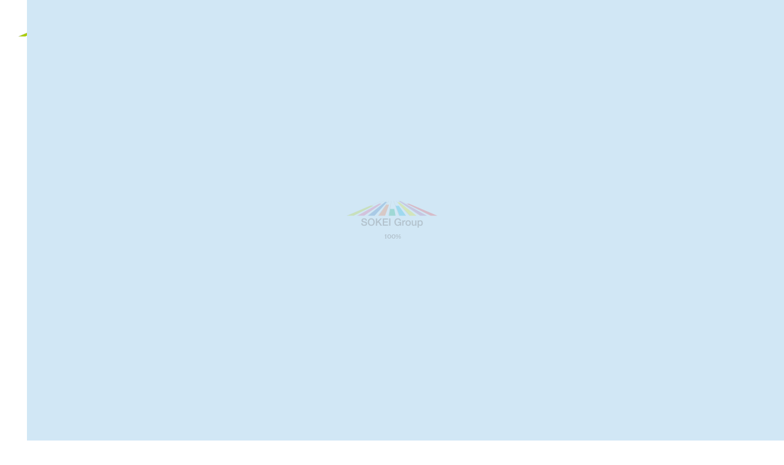

--- FILE ---
content_type: text/html; charset=UTF-8
request_url: https://www.mountain.co.jp/recommended-banner/attachment/unnamed-800x533-2
body_size: 28727
content:


<head prefix="og: http://ogp.me/ns# fb: http://ogp.me/ns/fb#">
	<meta charset="utf-8" />
	<meta name="viewport" content="width=device-width,user-scalable=no,maximum-scale=1" />
	<meta http-equiv="X-UA-Compatible" content="IE=edge,chrome=1" />
	<meta name="keywords" content="総合経営サービス,税理士,行政書士,司法書士,社労士,王子,東京,北区,ワンストップトータルサービス,1000年企業" />
	<!-- <meta name="description" content="総合経営サービスグループでは、税理士業務の枠を超えて、社会保険労務士、司法書士、行政書士等と、経営のお悩みをワンストップでトータルにご支援するための体制を整えています。" />
  <meta property="og:url" content="https://www.mountain.co.jp/" />
  <meta property="og:type" content=" website" />
  <meta property="og:title" content="税理士、社労士、司法書士、行政書士等の総合経営サービスグループ" />
  <meta property="og:description" content="総合経営サービスグループでは、税理士業務の枠を超えて、社会保険労務士、司法書士、行政書士等と、経営のお悩みをワンストップでトータルにご支援するための体制を整えています。" />
  <meta property="og:site_name" content="税理士、社労士、司法書士、行政書士等の総合経営サービスグループ" />
  <meta property="og:image" content="https://www.mountain.co.jp/wp/wp-content/uploads/2020/10/sns.jpg" />
  <meta name="twitter:card" content="Summary with Large Image" />
  <meta name="twitter:description" content="総合経営サービスグループでは、税理士業務の枠を超えて、社会保険労務士、司法書士、行政書士等と、経営のお悩みをワンストップでトータルにご支援するための体制を整えています。" />
  <meta name="twitter:image" content="https://www.mountain.co.jp/wp/wp-content/uploads/2020/10/sns.jpg" /> -->
	
	<link rel="shortcut icon" href="https://www.mountain.co.jp/wp/wp-content/themes/sokei/asset/images/common/favicon.ico" />
	<link rel="apple-touch-icon" type="image/png" href="https://www.mountain.co.jp/wp/wp-content/themes/sokei/asset/images/common/apple-touch-icon-180x180.png" />
	<link rel="icon" type="image/png" href="https://www.mountain.co.jp/wp/wp-content/themes/sokei/asset/images/common/icon-192x192.png" />
	<link rel="stylesheet" href="https://www.mountain.co.jp/wp/wp-content/themes/sokei/style.css" />
	
		<!-- All in One SEO 4.1.5.3 -->
		<title>unnamed-800x533 | 総合経営サービスグループ</title>
		<meta name="robots" content="max-image-preview:large" />
		<meta property="og:locale" content="ja_JP" />
		<meta property="og:site_name" content="税理士、社労士、司法書士、行政書士等の総合経営サービス総合経営サービスグループ" />
		<meta property="og:type" content="article" />
		<meta property="og:title" content="unnamed-800x533 | 総合経営サービスグループ" />
		<meta property="og:image" content="https://www.mountain.co.jp/wp-content/themes/sokei/asset/images/common/sns.jpg" />
		<meta property="og:image:secure_url" content="https://www.mountain.co.jp/wp-content/themes/sokei/asset/images/common/sns.jpg" />
		<meta property="article:published_time" content="2022-03-29T02:25:33+00:00" />
		<meta property="article:modified_time" content="2022-03-29T02:25:33+00:00" />
		<meta property="article:publisher" content="https://www.facebook.com/sougoukeiei/" />
		<meta name="twitter:card" content="summary_large_image" />
		<meta name="twitter:domain" content="www.mountain.co.jp" />
		<meta name="twitter:title" content="unnamed-800x533 | 総合経営サービスグループ" />
		<meta name="twitter:image" content="https://www.mountain.co.jp/wp-content/themes/sokei/asset/images/common/sns.jpg" />
		<script type="application/ld+json" class="aioseo-schema">
			{"@context":"https:\/\/schema.org","@graph":[{"@type":"WebSite","@id":"https:\/\/www.mountain.co.jp\/#website","url":"https:\/\/www.mountain.co.jp\/","name":"\u7dcf\u5408\u7d4c\u55b6\u30b5\u30fc\u30d3\u30b9\u30b0\u30eb\u30fc\u30d7","description":"Just another WordPress site","inLanguage":"ja","publisher":{"@id":"https:\/\/www.mountain.co.jp\/#organization"}},{"@type":"Organization","@id":"https:\/\/www.mountain.co.jp\/#organization","name":"\u7dcf\u5408\u7d4c\u55b6\u30b5\u30fc\u30d3\u30b9\u30b0\u30eb\u30fc\u30d7","url":"https:\/\/www.mountain.co.jp\/","sameAs":["https:\/\/www.facebook.com\/sougoukeiei\/"]},{"@type":"BreadcrumbList","@id":"https:\/\/www.mountain.co.jp\/recommended-banner\/attachment\/unnamed-800x533-2#breadcrumblist","itemListElement":[{"@type":"ListItem","@id":"https:\/\/www.mountain.co.jp\/#listItem","position":1,"item":{"@type":"WebPage","@id":"https:\/\/www.mountain.co.jp\/","name":"\u30db\u30fc\u30e0","description":"\u7dcf\u5408\u7d4c\u55b6\u30b5\u30fc\u30d3\u30b9\u30b0\u30eb\u30fc\u30d7\u3067\u306f\u3001\u7a0e\u7406\u58eb\u696d\u52d9\u306e\u67a0\u3092\u8d85\u3048\u3066\u3001\u793e\u4f1a\u4fdd\u967a\u52b4\u52d9\u58eb\u3001\u53f8\u6cd5\u66f8\u58eb\u3001\u884c\u653f\u66f8\u58eb\u7b49\u3068\u3001\u7d4c\u55b6\u306e\u304a\u60a9\u307f\u3092\u30ef\u30f3\u30b9\u30c8\u30c3\u30d7\u3067\u30c8\u30fc\u30bf\u30eb\u306b\u3054\u652f\u63f4\u3059\u308b\u305f\u3081\u306e\u4f53\u5236\u3092\u6574\u3048\u3066\u3044\u307e\u3059\u3002","url":"https:\/\/www.mountain.co.jp\/"},"nextItem":"https:\/\/www.mountain.co.jp\/recommended-banner\/attachment\/unnamed-800x533-2#listItem"},{"@type":"ListItem","@id":"https:\/\/www.mountain.co.jp\/recommended-banner\/attachment\/unnamed-800x533-2#listItem","position":2,"item":{"@type":"WebPage","@id":"https:\/\/www.mountain.co.jp\/recommended-banner\/attachment\/unnamed-800x533-2","name":"unnamed-800x533","url":"https:\/\/www.mountain.co.jp\/recommended-banner\/attachment\/unnamed-800x533-2"},"previousItem":"https:\/\/www.mountain.co.jp\/#listItem"}]},{"@type":"Person","@id":"https:\/\/www.mountain.co.jp\/author\/4#author","url":"https:\/\/www.mountain.co.jp\/author\/4","name":"\u767d\u4e95\u7ae0\u7a14","image":{"@type":"ImageObject","@id":"https:\/\/www.mountain.co.jp\/recommended-banner\/attachment\/unnamed-800x533-2#authorImage","url":"https:\/\/www.mountain.co.jp\/wp\/wp-content\/uploads\/2020\/10\/3-150x150.jpg","width":96,"height":96,"caption":"\u767d\u4e95\u7ae0\u7a14"},"sameAs":["https:\/\/www.facebook.com\/sougoukeiei\/"]},{"@type":"ItemPage","@id":"https:\/\/www.mountain.co.jp\/recommended-banner\/attachment\/unnamed-800x533-2#itempage","url":"https:\/\/www.mountain.co.jp\/recommended-banner\/attachment\/unnamed-800x533-2","name":"unnamed-800x533 | \u7dcf\u5408\u7d4c\u55b6\u30b5\u30fc\u30d3\u30b9\u30b0\u30eb\u30fc\u30d7","inLanguage":"ja","isPartOf":{"@id":"https:\/\/www.mountain.co.jp\/#website"},"breadcrumb":{"@id":"https:\/\/www.mountain.co.jp\/recommended-banner\/attachment\/unnamed-800x533-2#breadcrumblist"},"author":"https:\/\/www.mountain.co.jp\/author\/4#author","creator":"https:\/\/www.mountain.co.jp\/author\/4#author","datePublished":"2022-03-29T02:25:33+09:00","dateModified":"2022-03-29T02:25:33+09:00"}]}
		</script>
		<script type="text/javascript" >
			window.ga=window.ga||function(){(ga.q=ga.q||[]).push(arguments)};ga.l=+new Date;
			ga('create', "UA-5003634-4", 'auto');
			ga('send', 'pageview');
		</script>
		<script async src="https://www.google-analytics.com/analytics.js"></script>
		<!-- All in One SEO -->

<link rel='dns-prefetch' href='//s.w.org' />
<link rel='stylesheet' id='wp-block-library-css'  href='https://www.mountain.co.jp/wp/wp-includes/css/dist/block-library/style.min.css?ver=5.8.12' type='text/css' media='all' />
<link rel='stylesheet' id='ppress-frontend-css'  href='https://www.mountain.co.jp/wp/wp-content/plugins/wp-user-avatar/assets/css/frontend.min.css?ver=3.2.5' type='text/css' media='all' />
<link rel='stylesheet' id='ppress-flatpickr-css'  href='https://www.mountain.co.jp/wp/wp-content/plugins/wp-user-avatar/assets/flatpickr/flatpickr.min.css?ver=3.2.5' type='text/css' media='all' />
<link rel='stylesheet' id='ppress-select2-css'  href='https://www.mountain.co.jp/wp/wp-content/plugins/wp-user-avatar/assets/select2/select2.min.css?ver=5.8.12' type='text/css' media='all' />
<script type='text/javascript' src='https://www.mountain.co.jp/wp/wp-includes/js/jquery/jquery.min.js?ver=3.6.0' id='jquery-core-js'></script>
<script type='text/javascript' src='https://www.mountain.co.jp/wp/wp-includes/js/jquery/jquery-migrate.min.js?ver=3.3.2' id='jquery-migrate-js'></script>
<script type='text/javascript' src='https://www.mountain.co.jp/wp/wp-content/plugins/wp-user-avatar/assets/flatpickr/flatpickr.min.js?ver=5.8.12' id='ppress-flatpickr-js'></script>
<script type='text/javascript' src='https://www.mountain.co.jp/wp/wp-content/plugins/wp-user-avatar/assets/select2/select2.min.js?ver=5.8.12' id='ppress-select2-js'></script>
<link rel="https://api.w.org/" href="https://www.mountain.co.jp/wp-json/" /><link rel="alternate" type="application/json" href="https://www.mountain.co.jp/wp-json/wp/v2/media/1434" /><link rel="alternate" type="application/json+oembed" href="https://www.mountain.co.jp/wp-json/oembed/1.0/embed?url=https%3A%2F%2Fwww.mountain.co.jp%2Frecommended-banner%2Fattachment%2Funnamed-800x533-2" />
<link rel="alternate" type="text/xml+oembed" href="https://www.mountain.co.jp/wp-json/oembed/1.0/embed?url=https%3A%2F%2Fwww.mountain.co.jp%2Frecommended-banner%2Fattachment%2Funnamed-800x533-2&#038;format=xml" />
</head>
<body class="">
  <!-- ローディング -->
  <!-- ローディング -->
<div class="Loader__in"></div>
<div id="js-loading" class="Loader">
  <div class="Loader__backWhite"></div>
  <div class="Loader__logo">
    <!-- ローディングバー -->
    <div class="Loader__progress__bar"></div>
    <!-- ロゴ -->
    <div class="Loader__logo__img">
      <picture>
        <source media="(min-width: 480px)" srcset="https://www.mountain.co.jp/wp/wp-content/themes/sokei/asset/images/common/logo.png 1x, https://www.mountain.co.jp/wp/wp-content/themes/sokei/asset/images/common/logo@2x.png 2x" alt="SOKEI Group" />
        <img src="https://www.mountain.co.jp/wp/wp-content/themes/sokei/asset/images/common/logo.png" alt="SOKEI Group" />
      </picture>
    </div>
    <!-- ローディング進捗テキスト -->
    <div class="Loader__progress__text"></div>
  </div>
</div>  <div class="wrapper">
    <!-- ヘッダー＆メニューオーバーレイ -->
    <header class="header">
  <div class="HeaderLogo">
    <a href="/" class="HeaderLogo__linkBox">
      <div class="HeaderLogo__logoImg">
        <picture>
          <source media="(min-width: 480px)" srcset="https://www.mountain.co.jp/wp/wp-content/themes/sokei/asset/images/common/logo.png 1x, https://www.mountain.co.jp/wp/wp-content/themes/sokei/asset/images/common/logo@2x.png 2x" alt="SOKEI Group" />
          <img src="https://www.mountain.co.jp/wp/wp-content/themes/sokei/asset/images/common/logo.png" alt="SOKEI Group" />
        </picture>
      </div>
      <div class="HeaderLogo__text">総合経営サービスグループ</div>
    </a>
  </div>

  <nav class="headerNavi">
    <ul class="HeaderMenu">
      <li>
        <a href="/company/" class="HeaderMenu__linkBox">        <div class="HeaderMenu__text--jp">グループ案内</div>
        <div class="HeaderMenu__text--en">GROUP</div>
        </a>
      </li>
      <li>
        <a href="/business/" class="HeaderMenu__linkBox">        <div class="HeaderMenu__text--jp">サービス紹介</div>
        <div class="HeaderMenu__text--en">SERVICE</div>
        </a>
      </li>
      <li>
        <a href="/brand/" class="HeaderMenu__linkBox">        <div class="HeaderMenu__text--jp">総経の想い</div>
        <div class="HeaderMenu__text--en">BRAND</div>
        </a>
      </li>
      <li>
        <a href="/news/" class="HeaderMenu__linkBox">        <div class="HeaderMenu__text--jp">お知らせ</div>
        <div class="HeaderMenu__text--en">NEWS</div>
        </a>
      </li>
      <li>
        <a href="/magazine/" class="HeaderMenu__linkBox">        <div class="HeaderMenu__text--jp">総経マガジン</div>
        <div class="HeaderMenu__text--en">MAGAZINE</div>
        </a>
      </li>
      <li>
        <a href="https://www.recruit.mountain.co.jp" class="HeaderMenu__linkBox" target="_blank">
          <div class="HeaderMenu__text--jp">採用情報</div>
          <div class="HeaderMenu__text--en">RECRUIT</div>
        </a>
      </li>
    </ul>
    <div class="HeaderContact">
      <a href="/contact/" class="HeaderContact__LinkBox">
        <span class="HeaderContact__icon o-envelope-1"></span>
        <span class="HeaderContact__text">お問い合わせ</span>
      </a>
    </div>
  </nav>

  <!-- スマホハンバーガーメニュー -->
  <nav class="SpHeaderNavi">
    <a class="btn-open" href="javascript:void(0)">
      <div class="menu-trigger">
        <span class="init"></span>
        <span class="init"></span>
        <span class="init"></span>
      </div>
    </a>
  </nav>

  <!-- スマホオーバーレイメニュー -->
  <div class="SpOverlay">
    <div class="spGlobalNavi">
      <ul class="SpGlobalMenu">
        <li>
          <a href="/company/" class="SpGlobalMenu__linkBox">
            <div class="SpGlobalMenu__text--jp">グループ案内</div>
            <div class="SpGlobalMenu__text--en">GROUP</div>
          </a>
        </li>
        <li>
          <a href="/business/" class="SpGlobalMenu__linkBox">
            <div class="SpGlobalMenu__text--jp">サービス紹介</div>
            <div class="SpGlobalMenu__text--en">SERVICE</div>
          </a>
        </li>
        <li>
          <a href="/brand/" class="SpGlobalMenu__linkBox">
            <div class="SpGlobalMenu__text--jp">総経の想い</div>
            <div class="SpGlobalMenu__text--en">BRAND</div>
          </a>
        </li>
        <li>
          <a href="/news/" class="SpGlobalMenu__linkBox">
            <div class="SpGlobalMenu__text--jp">お知らせ</div>
            <div class="SpGlobalMenu__text--en">NEWS</div>
          </a>
        </li>
        <li>
          <a href="/magazine/" class="SpGlobalMenu__linkBox">
            <div class="SpGlobalMenu__text--jp">総経マガジン</div>
            <div class="SpGlobalMenu__text--en">MAGAZINE</div>
          </a>
        </li>
        <li>
          <a href="https://www.recruit.mountain.co.jp" class="SpGlobalMenu__linkBoxx" target="_blank">
            <div class="SpGlobalMenu__text--jp">採用情報</div>
            <div class="SpGlobalMenu__text--en">RECRUIT</div>
          </a>
        </li>
      </ul>
      <div class="SpHeaderContact">
        <a href="/contact/" class="SpHeaderContact__LinkBox">
          <span class="SpHeaderContact__icon o-envelope-1"></span>
          <span class="SpHeaderContact__text">お問い合わせ</span>
        </a>
      </div>
    </div>
  </div>
</header>
    <main class="groupPage">
      <!-- カテゴリーページタイトル -->
      <section class="PageTitle">
        <div class="PageTitle__text">
          <h2>総経マガジン</h2>
        </div>
      </section>
      <!-- パンくず -->
      <ul class="Pankuzu">
        <li class="Pankuzu__list"><a href="/">トップ</a></li>
        <li class="Pankuzu__list"><a href="../">総経マガジン</a></li>
        <li class="Pankuzu__list-last">unnamed-800x533</li>
      </ul>
      <!-- ブログ記事 -->
      <div class="Contents">
        <!-- 日付・タグ -->
        <div class="Contents__data">
          <div class="Contents__time">2022/3/29</div>
          <ul class="Contents__tag">
                      </ul>
        </div>
        <!-- 記事タイトル -->
        <h1 class="Contents__titleH2-magazine">unnamed-800x533</h1>
        <!-- アイキャッチ -->
        <div class="Contents__mainImg"></div>
        <!-- コンテンツ -->
        <div class="Blog">
                  </div>

        <!-- 執筆者 -->
        <div class="Blog__writer">
          
          <div class="WriterProf mtLLL">
            <div class="WriterProf__img">
              <img data-del="avatar" src='https://www.mountain.co.jp/wp/wp-content/uploads/2020/10/3.jpg' class='avatar pp-user-avatar avatar-600 photo ' height='600' width='600'/>            </div>
            <div class="WriterProf__text">
              <h3 class="title">この記事の執筆者</h3>
              <p class="name">白井章稔</p>
              <div class="post">社会保険労務士法人総合経営サービス肥後労務管理事務所 代表社員、株式会社ゼネラルキャリアサービス　代表取締役</div>
              <p class="outline">
                東京都練馬区出身。大学卒業後、外資系食品メーカーに就職し、営業職として愛知、静岡で勤務してました。在...              </p>
              <div class="WriterProf__btn">
                <a href="https://www.mountain.co.jp/?author=4">他の執筆記事を見る</a>
              </div>
            </div>
          </div>
        </div>
        <!-- SNSシェア -->
        <!-- SNSシェア -->
<div class="SnsShare">
    <h3 class="SnsShare__title">SNSでシェアする</h3>
    <ul class="SnsShare__link">
        <!-- 設置方法参照　https://webdesign-trends.net/entry/3632#Facebook -->
        <li><a href="http://www.facebook.com/share.php?u=https://www.mountain.co.jp/recommended-banner/attachment/unnamed-800x533-2" rel="nofollow" target="_blank"><span class="o-facebook-1"></span></a></li>
        <li><a href="https://twitter.com/share?url=https://www.mountain.co.jp/recommended-banner/attachment/unnamed-800x533-2" rel="nofollow" target="_blank"><span class="o-twitter-1"></span></a></li>
    </ul>
</div>      </div>

      <!-- 総経マガジン -->
      <section class="MagazineBox">
        <div class="MagazineBox__title">
          <div class="TopTitleBox">
            <h2 class="TopTitleBox__jpTitle-icon"><span class="icon-img"><img src="https://www.mountain.co.jp/wp/wp-content/themes/sokei/asset/images/magazine/book_icon.svg" alt="本のアイコン"></span><span class="text">おすすめの総経マガジン</span></h2>
          </div>
        </div>
        <ul class="MagazineListBox--CenterBox">
          <!-- YARPPは先に画像を読み込ませると表示されるため、display:noneで読み込ませる -->
          <p style="display:none;"></p>
          <div class='yarpp yarpp-related yarpp-related-website yarpp-related-none yarpp-template-yarpp-template-example'>
	<p>No related posts.</p>
</div>
        </ul>
        <div class="btBox">
          <div class="DetailsBt">
            <a href="/magazine/">記事一覧を見る</a>
          </div>
        </div>
      </section>
    </main>

    <!-- フッター -->
    
<!-- 先頭に戻る -->
<div class="PageTopBt">
  <a href="#top" class="PageTopBt__Box">
    <div class="CircleArrow--navy--big"><span class="o-angle-up-1 icon"></span></div>
  </a>
</div>

<footer>
  <section class="FooterMailmagazine">
    <a href="/mailmagazine">
      <div class="subcopy">
        経営に活かせる価値ある情報が届く
      </div>
      <h2 class="TopTitleBox__jpTitle-icon">
        <span class="icon-img"><img src="https://www.mountain.co.jp/wp/wp-content/themes/sokei/asset/images/common/mailmagazine_icon.svg" alt="メールマガジンのアイコン"></span>
        <span class="text">総経メールマガジン</span>
      </h2>
    </a>
  </section>
  <section class="FooterContact">
    <!-- よくある質問 -->
    <div class="FooterContact__Box--navy1">
      <h3 class="FooterContact__Title">
        <div class="FooterContact__Title-icon"><span class="o-question-help-1 icon"></span></div>
        <div class="FooterContact__Title-text">よくある質問</div>
      </h3>
      <p class="FooterContact__outline">
        お客様からいただく<br />
        よくある質問をまとめました。<br />
        サービス内容などで<br />
        疑問点があればご覧ください。
      </p>
      <div class="DetailsBt-white">
        <a href="/qa/">詳しく見る</a>
      </div>
    </div>
    <!-- お問い合わせ -->
    <div class="FooterContact__Box--navy2">
      <h3 class="FooterContact__Title">
        <div class="FooterContact__Title-icon"><span class="o-envelope-1 icon"></span></div>
        <div class="FooterContact__Title-text">お問い合わせ</div>
      </h3>
      <p class="FooterContact__outline">
        経営のご相談や<br />
        詳しい内容を聞きたい場合には<br />
        お問い合わせフォームから<br />
        ご連絡ください。
      </p>
      <div class="DetailsBt-white-email">
        <a href="/contact/">詳しく見る</a>
      </div>
    </div>
    <!-- 資料ダウンロード -->
    <div class="FooterContact__Box--navy3">
      <h3 class="FooterContact__Title">
        <div class="FooterContact__Title-icon"><span class="o-align-bottom-1 icon"></span></div>
        <div class="FooterContact__Title-text">資料ダウンロード</div>
      </h3>
      <p class="FooterContact__outline">社内検討時などの印刷用に<br />総経グループの概要を<br />PDFでご用意しています。 <br />ご自由にダウンロードください。</p>
      <div class="DetailsBt-white-download">
        <a href="/download/mountain_n.pdf" target="_blank">PDFダウンロード</a>
      </div>
    </div>
  </section>

  <!-- 電話番号 -->
  <section class="FooterTel">
    <div class="FooterTel__Num">
      <div class="FooterTel__Num-icon"><span class="o-audio-call-1 icon"></span></div>
      <div class="FooterTel__Num-telNum">03-3912-4417</div>
    </div>
    <div class="FooterTel__time">受付時間：9:00〜18:00（土日祝定休）</div>
  </section>

  <!-- サイトマップ -->
  <section class="footerSiteMap">
    <!-- 住所 -->
    <div class="footerSiteMapAdress">
      <div class="footerSiteMapAdress__logo">
        <picture>
          <source media="(min-width: 480px)" srcset="https://www.mountain.co.jp/wp/wp-content/themes/sokei/asset/images/common/logo_white.png 1x, https://www.mountain.co.jp/wp/wp-content/themes/sokei/asset/images/common/logo_white@2x.png 2x" alt="SOKEI Group" />
          <img src="https://www.mountain.co.jp/wp/wp-content/themes/sokei/asset/images/common/logo_white.png" alt="SOKEI Group" />
        </picture>
      </div>
      <div class="footerSiteMapAdress__text">
        総合経営サービスグループ<br />
        〒114-0002<br />
        東京都北区王子2-12-10 総経ビル<br />
        TEL：03-3912-4417(代) ・FAX：03-3912-1658
      </div>
      <ul class="footerSiteMapAdress__sns">
        <li>
          <a href="https://www.facebook.com/sougoukeiei/" target="_blank"><span class="o-facebook-1 icon"></span></a>
        </li>
        <!-- <li>
          <a href="" target="_blank"><span class="o-twitter-1 icon"></span></a>
        </li> -->
        <li>
          <a href="https://www.instagram.com/sokei_recruit/" target="_blank"><span class="o-orion_instagram-1 icon"></span></a>
        </li>
        <li>
          <a href="https://www.youtube.com/channel/UC4gybivkil96nfhO7uHYlBQ/featured" target="_blank"><span class="o-youtube-1 icon"></span></a>
        </li>
      </ul>
    </div>

    <div class="FooterSiteMapLink">
      <ul class="FooterSiteMapLink__ListBox">
        <li class="FooterSiteMapLink__ListBox-parent"><a href="/company/">総経グループのご案内</a></li>
        <li class="FooterSiteMapLink__ListBox-child"><a href="/company/groupe/">グループ会社</a></li>
        <li class="FooterSiteMapLink__ListBox-child"><a href="/company/history/">沿革</a></li>
        <li class="FooterSiteMapLink__ListBox-child"><a href="/company/staff/">スタッフ紹介</a></li>
      </ul>
      <ul class="FooterSiteMapLink__ListBox">
        <li class="FooterSiteMapLink__ListBox-parent"><a href="/business/">サービス紹介</a></li>
        <li class="FooterSiteMapLink__ListBox-child"><a href="/business/tax/">税務</a></li>
        <li class="FooterSiteMapLink__ListBox-child"><a href="/business/medical/">医療</a></li>
        <li class="FooterSiteMapLink__ListBox-child"><a href="/business/labor/">人事労務</a></li>
        <li class="FooterSiteMapLink__ListBox-child"><a href="/business/fp/">FP生損保</a></li>
        <li class="FooterSiteMapLink__ListBox-child"><a href="/business/consulting/">コンサルティング</a></li>
        <li class="FooterSiteMapLink__ListBox-child"><a href="/business/administration/">行政</a></li>
        <li class="FooterSiteMapLink__ListBox-child"><a href="/business/inheritance/">相続</a></li>
        <li class="FooterSiteMapLink__ListBox-child"><a href="/business/backoffice/">バックオフィス事業</a></li>
        <li class="FooterSiteMapLink__ListBox-child"><a href="/business/identity/">身元保証事業</a></li>
        <!-- <li class="FooterSiteMapLink__ListBox-child"><a href="/business/recruitment/">人材紹介</a></li> -->
        <li class="FooterSiteMapLink__ListBox-child"><a href="/business/home/">高齢者すまい紹介事業</a></li>
        <li class="FooterSiteMapLink__ListBox-child"><a href="/business/pension/">障害年金</a></li>
        <li class="FooterSiteMapLink__ListBox-child"><a href="/business/marriage/">結婚相談所事業</a></li>
      </ul>
      <ul class="FooterSiteMapLink__ListBox">
        <li class="FooterSiteMapLink__ListBox-parent"><a href="/brand/">総合経営サービスグループの想い</a></li>
        <li class="FooterSiteMapLink__ListBox-child"><a href="/brand/statement/">総経グループのお約束</a></li>
        <li class="FooterSiteMapLink__ListBox-child"><a href="/brand/greeting/">代表メッセージ</a></li>
        <li class="FooterSiteMapLink__ListBox-child"><a href="/brand/vision/">総経グループが目指す頂</a></li>
      </ul>
      <ul class="FooterSiteMapLink__ListBox">
        <li class="FooterSiteMapLink__ListBox-parent"><a href="/news/">お知らせ</a></li>
      </ul>
      <ul class="FooterSiteMapLink__ListBox">
        <li class="FooterSiteMapLink__ListBox-parent"><a href="/magazine/">総経マガジン</a></li>
      </ul>
      <ul class="FooterSiteMapLink__ListBox">
        <li class="FooterSiteMapLink__ListBox-parent"><a href="https://www.recruit.mountain.co.jp" target="_blank">採用情報</a></li>
      </ul>
    </div>

    <div class="FooterSiteMapSubLink">
      <ul class="FooterSiteMapSubLink__listBox">
        <li><a href="/privacy/">プライバシーポリシー</a></li>
      </ul>
    </div>
  </section>
  <small>© 2008 SOKEI Group Co.,Ltd.</small>
</footer>
<script src="https://www.mountain.co.jp/wp/wp-content/themes/sokei/asset/js/jquery-3.3.1.min.js" type="text/javascript"></script>
<script src="https://www.mountain.co.jp/wp/wp-content/themes/sokei/asset/js/picturefill.min.js" type="text/javascript"></script>
<script src="https://www.mountain.co.jp/wp/wp-content/themes/sokei/asset/js/original.js" type="text/javascript"></script>

<!--アニメーション -->
<script src="https://www.mountain.co.jp/wp/wp-content/themes/sokei/asset/js/TweenMax.min.js"></script>
<script src="https://www.mountain.co.jp/wp/wp-content/themes/sokei/asset/js/scrollmagic/ScrollMagic.min.js"></script>
<script src="https://www.mountain.co.jp/wp/wp-content/themes/sokei/asset/js/scrollmagic/plugins/animation.gsap.min.js"></script>
<script src="https://www.mountain.co.jp/wp/wp-content/themes/sokei/asset/js/scrollmagic/plugins/debug.addIndicators.min.js"></script>
<script src="https://www.mountain.co.jp/wp/wp-content/themes/sokei/asset/js/scrollmagic/plugins/jquery.ScrollMagic.min.js"></script>
<script src="https://www.mountain.co.jp/wp/wp-content/themes/sokei/asset/js/jquery.imgloader.js"></script>

  <!-- /*トップページじゃない場合*/ -->
  <script src="https://www.mountain.co.jp/wp/wp-content/themes/sokei/asset/js/opAnimationUnder.js"></script>

<script type='text/javascript' id='ppress-frontend-script-js-extra'>
/* <![CDATA[ */
var pp_ajax_form = {"ajaxurl":"https:\/\/www.mountain.co.jp\/wp\/wp-admin\/admin-ajax.php","confirm_delete":"Are you sure?","deleting_text":"Deleting...","deleting_error":"An error occurred. Please try again.","nonce":"cf2ee52dac","disable_ajax_form":"false"};
/* ]]> */
</script>
<script type='text/javascript' src='https://www.mountain.co.jp/wp/wp-content/plugins/wp-user-avatar/assets/js/frontend.min.js?ver=3.2.5' id='ppress-frontend-script-js'></script>
<script type='text/javascript' src='https://www.mountain.co.jp/wp/wp-includes/js/wp-embed.min.js?ver=5.8.12' id='wp-embed-js'></script>
</body>

</html>

--- FILE ---
content_type: text/css
request_url: https://www.mountain.co.jp/wp/wp-content/themes/sokei/style.css
body_size: 202462
content:
@charset "UTF-8";
/***************************************


カラー


****************************************/
/***************************************


段落文章基本


****************************************/
/***************************************


背景画像用のメディアクリエイ
*Retinaディスプレイかどうかの判別


****************************************/
/***************************************


ブレイクポイント mixin


****************************************/
/***************************************


IEハック用mixin


****************************************/
/***************************************

ラインロールオーバー mixin

****************************************/
/***************************************

詳しく見るボタン

// f829＝右矢印
// f828=左矢印

****************************************/
_:-ms-input-placeholder .DetailsBt__LinkBox-text,
:root .DetailsBt__LinkBox-text {
  padding-top: 5px; }

.DetailsBt {
  display: -webkit-box;
  display: -ms-flexbox;
  display: flex;
  -webkit-box-pack: center;
      -ms-flex-pack: center;
          justify-content: center;
  -webkit-box-align: center;
      -ms-flex-align: center;
          align-items: center;
  background-color: #225f9e;
  width: 100%; }
  .DetailsBt a {
    position: relative;
    z-index: 2;
    padding: 20px;
    font-size: 1.4rem;
    letter-spacing: 4px;
    color: white;
    width: 100%;
    text-align: center;
    position: relative; }
    .DetailsBt a::after {
      content: '';
      position: absolute;
      top: 0;
      left: 0;
      width: 0%;
      /*初期状態では下線非表示*/
      height: 55px;
      /*下線の高さ*/
      background: #d1e7f5;
      /*下線の色*/
      z-index: -1;
      -webkit-transition: 0.3s;
      transition: 0.3s;
      /*アニメーション速度*/
      -webkit-transition-timing-function: ease-in-out;
              transition-timing-function: ease-in-out; }
    .DetailsBt a:hover {
      -webkit-transition: 0.25s;
      transition: 0.25s;
      color: #225f9e; }
      .DetailsBt a:hover::before {
        color: #225f9e; }
      .DetailsBt a:hover::after {
        width: 100%;
        /*hover時に表示*/ }
      .DetailsBt a:hover .DetailsBt__LinkBox-text {
        color: white;
        position: relative;
        z-index: 2; }
      .DetailsBt a:hover .DetailsBt__LinkBox-text--white {
        color: #225f9e;
        position: relative;
        z-index: 2; }
      .DetailsBt a:hover .CircleArrow--navy {
        background-color: white;
        color: #225f9e;
        position: relative;
        z-index: 2; }
      .DetailsBt a:hover .CircleArrow--white {
        background-color: #225f9e;
        color: white;
        position: relative;
        z-index: 2; }
    .DetailsBt a::before {
      font-family: 'orion-font';
      content: '\f829';
      color: white;
      font-size: 16px;
      position: relative;
      z-index: 2;
      margin-right: 5px; }
  .DetailsBt a {
    color: #fff; }
    .DetailsBt a:hover {
      color: #225f9e !important; }
    .DetailsBt a:visited {
      color: white; }

.DetailsBt-reverse {
  display: -webkit-box;
  display: -ms-flexbox;
  display: flex;
  -webkit-box-pack: center;
      -ms-flex-pack: center;
          justify-content: center;
  -webkit-box-align: center;
      -ms-flex-align: center;
          align-items: center;
  background-color: #225f9e;
  width: auto;
  background-color: #225f9e;
  width: 100%; }
  .DetailsBt-reverse a {
    position: relative;
    z-index: 2;
    padding: 20px;
    font-size: 1.4rem;
    letter-spacing: 4px;
    color: white;
    width: auto;
    text-align: center;
    position: relative; }
    .DetailsBt-reverse a::after {
      content: '';
      position: absolute;
      top: 0;
      left: 0;
      width: 0%;
      /*初期状態では下線非表示*/
      height: 55px;
      /*下線の高さ*/
      background: #d1e7f5;
      /*下線の色*/
      z-index: -1;
      -webkit-transition: 0.3s;
      transition: 0.3s;
      /*アニメーション速度*/
      -webkit-transition-timing-function: ease-in-out;
              transition-timing-function: ease-in-out; }
    .DetailsBt-reverse a:hover {
      -webkit-transition: 0.25s;
      transition: 0.25s;
      color: #225f9e; }
      .DetailsBt-reverse a:hover::before {
        color: #225f9e; }
      .DetailsBt-reverse a:hover::after {
        width: 100%;
        /*hover時に表示*/ }
      .DetailsBt-reverse a:hover .DetailsBt__LinkBox-text {
        color: white;
        position: relative;
        z-index: 2; }
      .DetailsBt-reverse a:hover .DetailsBt__LinkBox-text--white {
        color: #225f9e;
        position: relative;
        z-index: 2; }
      .DetailsBt-reverse a:hover .CircleArrow--navy {
        background-color: white;
        color: #225f9e;
        position: relative;
        z-index: 2; }
      .DetailsBt-reverse a:hover .CircleArrow--white {
        background-color: #225f9e;
        color: white;
        position: relative;
        z-index: 2; }
    .DetailsBt-reverse a::before {
      font-family: 'orion-font';
      content: '\f829';
      color: white;
      font-size: 16px;
      position: relative;
      z-index: 2;
      margin-right: 5px; }
  .DetailsBt-reverse a {
    color: white;
    width: 100%;
    text-align: center; }
    .DetailsBt-reverse a::before {
      content: '\f828';
      color: white; }
  .DetailsBt-reverse a {
    color: #fff; }
    .DetailsBt-reverse a:hover {
      color: #225f9e !important; }
    .DetailsBt-reverse a:visited {
      color: white; }

.DetailsBt-white {
  display: -webkit-box;
  display: -ms-flexbox;
  display: flex;
  -webkit-box-pack: center;
      -ms-flex-pack: center;
          justify-content: center;
  -webkit-box-align: center;
      -ms-flex-align: center;
          align-items: center;
  background-color: white;
  width: 100%; }
  .DetailsBt-white a {
    position: relative;
    z-index: 2;
    padding: 20px;
    font-size: 1.4rem;
    letter-spacing: 4px;
    color: #225f9e;
    width: 100%;
    text-align: center;
    position: relative; }
    .DetailsBt-white a::after {
      content: '';
      position: absolute;
      top: 0;
      left: 0;
      width: 0%;
      /*初期状態では下線非表示*/
      height: 55px;
      /*下線の高さ*/
      background: #d1e7f5;
      /*下線の色*/
      z-index: -1;
      -webkit-transition: 0.3s;
      transition: 0.3s;
      /*アニメーション速度*/
      -webkit-transition-timing-function: ease-in-out;
              transition-timing-function: ease-in-out; }
    .DetailsBt-white a:hover {
      -webkit-transition: 0.25s;
      transition: 0.25s;
      color: #225f9e; }
      .DetailsBt-white a:hover::before {
        color: #225f9e; }
      .DetailsBt-white a:hover::after {
        width: 100%;
        /*hover時に表示*/ }
      .DetailsBt-white a:hover .DetailsBt__LinkBox-text {
        color: white;
        position: relative;
        z-index: 2; }
      .DetailsBt-white a:hover .DetailsBt__LinkBox-text--white {
        color: #225f9e;
        position: relative;
        z-index: 2; }
      .DetailsBt-white a:hover .CircleArrow--navy {
        background-color: white;
        color: #225f9e;
        position: relative;
        z-index: 2; }
      .DetailsBt-white a:hover .CircleArrow--white {
        background-color: #225f9e;
        color: white;
        position: relative;
        z-index: 2; }
    .DetailsBt-white a::before {
      font-family: 'orion-font';
      content: '\f829';
      color: #225f9e;
      font-size: 16px;
      position: relative;
      z-index: 2;
      margin-right: 5px; }

.DetailsBt-white-email {
  display: -webkit-box;
  display: -ms-flexbox;
  display: flex;
  -webkit-box-pack: center;
      -ms-flex-pack: center;
          justify-content: center;
  -webkit-box-align: center;
      -ms-flex-align: center;
          align-items: center;
  background-color: white;
  width: 100%; }
  .DetailsBt-white-email a {
    position: relative;
    z-index: 2;
    padding: 20px;
    font-size: 1.4rem;
    letter-spacing: 4px;
    color: #225f9e;
    width: 100%;
    text-align: center;
    position: relative; }
    .DetailsBt-white-email a::after {
      content: '';
      position: absolute;
      top: 0;
      left: 0;
      width: 0%;
      /*初期状態では下線非表示*/
      height: 55px;
      /*下線の高さ*/
      background: #d1e7f5;
      /*下線の色*/
      z-index: -1;
      -webkit-transition: 0.3s;
      transition: 0.3s;
      /*アニメーション速度*/
      -webkit-transition-timing-function: ease-in-out;
              transition-timing-function: ease-in-out; }
    .DetailsBt-white-email a:hover {
      -webkit-transition: 0.25s;
      transition: 0.25s;
      color: #225f9e; }
      .DetailsBt-white-email a:hover::before {
        color: #225f9e; }
      .DetailsBt-white-email a:hover::after {
        width: 100%;
        /*hover時に表示*/ }
      .DetailsBt-white-email a:hover .DetailsBt__LinkBox-text {
        color: white;
        position: relative;
        z-index: 2; }
      .DetailsBt-white-email a:hover .DetailsBt__LinkBox-text--white {
        color: #225f9e;
        position: relative;
        z-index: 2; }
      .DetailsBt-white-email a:hover .CircleArrow--navy {
        background-color: white;
        color: #225f9e;
        position: relative;
        z-index: 2; }
      .DetailsBt-white-email a:hover .CircleArrow--white {
        background-color: #225f9e;
        color: white;
        position: relative;
        z-index: 2; }
    .DetailsBt-white-email a::before {
      font-family: 'orion-font';
      content: '\f829';
      color: #225f9e;
      font-size: 16px;
      position: relative;
      z-index: 2;
      margin-right: 5px; }
  .DetailsBt-white-email a::before {
    content: '\f81a'; }

.DetailsBt-white-download {
  display: -webkit-box;
  display: -ms-flexbox;
  display: flex;
  -webkit-box-pack: center;
      -ms-flex-pack: center;
          justify-content: center;
  -webkit-box-align: center;
      -ms-flex-align: center;
          align-items: center;
  background-color: white;
  width: 100%; }
  .DetailsBt-white-download a {
    position: relative;
    z-index: 2;
    padding: 20px;
    font-size: 1.4rem;
    letter-spacing: 4px;
    color: #225f9e;
    width: 100%;
    text-align: center;
    position: relative; }
    .DetailsBt-white-download a::after {
      content: '';
      position: absolute;
      top: 0;
      left: 0;
      width: 0%;
      /*初期状態では下線非表示*/
      height: 55px;
      /*下線の高さ*/
      background: #d1e7f5;
      /*下線の色*/
      z-index: -1;
      -webkit-transition: 0.3s;
      transition: 0.3s;
      /*アニメーション速度*/
      -webkit-transition-timing-function: ease-in-out;
              transition-timing-function: ease-in-out; }
    .DetailsBt-white-download a:hover {
      -webkit-transition: 0.25s;
      transition: 0.25s;
      color: #225f9e; }
      .DetailsBt-white-download a:hover::before {
        color: #225f9e; }
      .DetailsBt-white-download a:hover::after {
        width: 100%;
        /*hover時に表示*/ }
      .DetailsBt-white-download a:hover .DetailsBt__LinkBox-text {
        color: white;
        position: relative;
        z-index: 2; }
      .DetailsBt-white-download a:hover .DetailsBt__LinkBox-text--white {
        color: #225f9e;
        position: relative;
        z-index: 2; }
      .DetailsBt-white-download a:hover .CircleArrow--navy {
        background-color: white;
        color: #225f9e;
        position: relative;
        z-index: 2; }
      .DetailsBt-white-download a:hover .CircleArrow--white {
        background-color: #225f9e;
        color: white;
        position: relative;
        z-index: 2; }
    .DetailsBt-white-download a::before {
      font-family: 'orion-font';
      content: '\f829';
      color: #225f9e;
      font-size: 16px;
      position: relative;
      z-index: 2;
      margin-right: 5px; }
  .DetailsBt-white-download a::before {
    content: '\f814'; }

/***************************************

詳しく見るボタン　テキストのみ

****************************************/
.textBt {
  display: -webkit-box;
  display: -ms-flexbox;
  display: flex;
  -webkit-box-align: center;
      -ms-flex-align: center;
          align-items: center; }
  .textBt a {
    font-weight: bold;
    color: #225f9e;
    position: relative;
    z-index: 2;
    font-size: 1.4rem;
    letter-spacing: 4px;
    position: relative; }
    .textBt a::after {
      content: '';
      position: absolute;
      left: 0;
      bottom: -5px;
      /*テキストからの距離*/
      width: 0%;
      /*初期状態では下線非表示*/
      height: 1px;
      /*下線の高さ*/
      background: #225f9e;
      /*下線の色*/
      z-index: -1;
      -webkit-transition: 0.25s;
      transition: 0.25s;
      /*アニメーション速度*/
      -webkit-transition-timing-function: ease-in-out;
              transition-timing-function: ease-in-out; }
    .textBt a:hover {
      -webkit-transition: 0.25s;
      transition: 0.25s;
      color: #225f9e; }
      .textBt a:hover::after {
        width: 100%;
        /*hover時に表示*/ }
    .textBt a::before {
      font-family: 'orion-font';
      content: '\f829';
      color: #225f9e;
      font-size: 1.6rem;
      position: relative;
      z-index: 2;
      margin-right: 5px; }

/***************************************

丸矢印アイコン

****************************************/
.CircleArrow--navy, .CircleArrow--navy--big, .CircleArrow--white {
  font-size: 1.4rem;
  border-radius: 50%;
  height: 18px;
  width: 18px;
  text-align: center;
  padding-top: 2px; }

.CircleArrow--navy {
  background-color: #225f9e;
  color: white; }

.CircleArrow--navy--big {
  background-color: #225f9e;
  color: white;
  font-size: 30px;
  height: 60px;
  width: 60px;
  padding-top: 14px; }

.CircleArrow--white {
  background-color: white;
  color: #225f9e; }

/***************************************

薄くなるホバー mixin

****************************************/
.hover-opacity a {
  -webkit-transition: 0.6s;
  transition: 0.6s; }
  .hover-opacity a:hover {
    opacity: 0.5; }

/***************************************

画像に矢印アイコン表示ホバー・mixin

****************************************/
/***************************************

タグボタン

****************************************/
/***************************************

フォームボタン

****************************************/
/***************************************


フォント設定


****************************************/
/***************************************


リスト表示


****************************************/
/***************************************


引用テキスト


****************************************/
/***************************************


お問い合わせフォーム注意文言


****************************************/
/***************************************


アイコンテキスト


****************************************/
/***************************************


記事ヒット数


****************************************/
/***************************************

absoluteでx軸センター

****************************************/
/***************************************

コンテンツ幅（中央寄せ）

****************************************/
/***************************************

flexボックス　全体をセンター寄せで最後を左寄せに
https://codepen.io/wintyo/pen/WmPQzg

****************************************/
/***************************************


H1-H2-タイトル


****************************************/
/***************************************


H2-タイトル


****************************************/
/***************************************


H3-タイトル


****************************************/
/***************************************


H4-タイトル


****************************************/
/***************************************


H5-タイトル


****************************************/
/***************************************


H6-タイトル


****************************************/
/***************************************


フッターとコンテンツの間のマージン


****************************************/
/***************************************


マージン調整系クラス（基本設定）


****************************************/
.ptS {
  padding-top: 20px; }

.ptM {
  padding-top: 40px; }

.ptL {
  padding-top: 60px; }

.ptLL {
  padding-top: 80px; }

.ptLLL {
  padding-top: 120px; }

.pbS {
  padding-bottom: 20px; }

.pbM {
  padding-bottom: 40px; }

.pbL {
  padding-bottom: 60px; }

.pbLL {
  padding-bottom: 80px; }

.pbLLL {
  padding-bottom: 120px; }

.mtS {
  margin-top: 20px; }

.mtM {
  margin-top: 40px; }

.mtL {
  margin-top: 60px; }

.mtLL {
  margin-top: 80px; }

.mtLLL {
  margin-top: 120px; }

.mbS {
  margin-bottom: 20px; }

.mbM {
  margin-bottom: 40px; }

.mbL {
  margin-bottom: 60px; }

.mbLL {
  margin-bottom: 80px; }

.mbLLL {
  margin-bottom: 120px; }

.mtbS {
  margin: 20px 0; }

.mtbSM {
  margin: 30px 0; }

.mtbM {
  margin: 40px 0; }

.mtbL {
  margin: 60px 0; }

.mtbLL {
  margin: 80px 0; }

.mtbLLL {
  margin: 120px 0; }

/***************************************

テキストフォーム

****************************************/
/***************************************

テキストエリア

****************************************/
* {
  -webkit-box-sizing: border-box;
          box-sizing: border-box; }

a,
abbr,
acronym,
address,
applet,
article,
aside,
audio,
b,
big,
blockquote,
body,
canvas,
caption,
center,
cite,
code,
dd,
del,
details,
dfn,
div,
dl,
dt,
em,
embed,
fieldset,
figcaption,
figure,
footer,
form,
h1,
h2,
h3,
h4,
h5,
h6,
header,
hgroup,
html,
i,
iframe,
img,
ins,
kbd,
label,
legend,
li,
mark,
menu,
nav,
object,
ol,
output,
p,
pre,
q,
ruby,
s,
samp,
section,
small,
span,
strike,
sub,
summary,
sup,
table,
tbody,
td,
tfoot,
th,
thead,
time,
tr,
tt,
u,
ul,
var,
video {
  margin: 0;
  padding: 0;
  border: 0;
  vertical-align: baseline;
  line-height: 100%; }

a {
  color: black; }
  a:visited {
    color: black; }

article,
aside,
details,
figcaption,
figure,
footer,
header,
hgroup,
menu,
nav,
section {
  display: block; }

img {
  -webkit-backface-visibility: hidden; }

html {
  overflow-y: scroll;
  overflow-x: hidden;
  height: 100%; }

img {
  margin: 0;
  padding: 0;
  vertical-align: bottom; }

body {
  height: 100%; }

blockquote,
q {
  quotes: none; }

blockquote:after,
blockquote:before,
q:after,
q:before {
  content: '';
  content: none; }

input,
textarea {
  margin: 0;
  padding: 0; }

ol,
ul {
  list-style: none; }

table {
  border-collapse: collapse;
  border-spacing: 0; }

a {
  display: inline-block;
  text-decoration: none; }

object {
  pointer-events: none; }

.inline_block {
  display: inline-block;
  *display: inline;
  *zoom: 1; }

.main {
  position: relative; }

.both {
  clear: both; }

.main {
  position: relative; }

.wrap {
  overflow: hidden; }

.wrapper {
  position: relative;
  overflow: hidden;
  word-break: break-all; }

/***************************************

基本フォント読み込み

****************************************/
body {
  color: black;
  font-family: 'NotoSans', 'ヒラギノ角ゴシック Pro', 'Hiragino Kaku Gothic Pro', 'メイリオ', Meiryo, Osaka, 'ＭＳ Ｐゴシック', 'MS PGothic';
  font-weight: 400; }

strong {
  font-family: 'NotoSans', 'ヒラギノ角ゴシック Pro', 'Hiragino Kaku Gothic Pro', 'メイリオ', Meiryo, Osaka, 'ＭＳ Ｐゴシック', 'MS PGothic';
  font-weight: 700; }

/***************************************

基本フォントサイズ

****************************************/
html {
  font-size: 62.5%; }
  html body {
    font-size: 1.6rem;
    line-height: 1.5; }

/***************************************


フォントの読み込み


****************************************/
@font-face {
  font-family: 'copperplate_gothic';
  font-style: normal;
  font-weight: 400;
  src: url("/wp/wp-content/themes/sokei/asset/fonts/copperplate_gothic_bold.woff2") format("woff2"), url("/wp/wp-content/themes/sokei/asset/fonts/copperplate_gothic_bold.woff") format("woff"), url("/wp/wp-content/themes/sokei/asset/fonts/copperplate_gothic_bold.ttf") format("truetype"), url("/wp/wp-content/themes/sokei/asset/fonts/copperplate_gothic_bold.eot") format("embedded-opentype");
  font-display: swap; }

@font-face {
  font-family: 'NotoSerif';
  font-style: normal;
  font-weight: 400;
  src: url("/wp/wp-content/themes/sokei/asset/fonts/NotoSerifCJKjp-Regular_subset.woff2") format("woff2"), url("/wp/wp-content/themes/sokei/asset/fonts/NotoSerifCJKjp-Regular_subset.woff") format("woff"), url("/wp/wp-content/themes/sokei/asset/fonts/NotoSerifCJKjp-Regular_subset.ttf") format("truetype"), url("/wp/wp-content/themes/sokei/asset/fonts/NotoSerifCJKjp-Regular_subset.eot") format("embedded-opentype");
  font-display: swap; }

@font-face {
  font-family: 'NotoSans';
  font-style: normal;
  font-weight: 400;
  src: url("/wp/wp-content/themes/sokei/asset/fonts/NotoSansCJKjp-Regular.woff2") format("woff2"), url("/wp/wp-content/themes/sokei/asset/fonts/NotoSansCJKjp-Regular.woff") format("woff"), url("/wp/wp-content/themes/sokei/asset/fonts/NotoSansCJKjp-Regular.ttf") format("truetype"), url("/wp/wp-content/themes/sokei/asset/fonts/NotoSansCJKjp-Regular.eot") format("embedded-opentype");
  font-display: swap; }

@font-face {
  font-family: 'NotoSans';
  font-style: bold;
  font-weight: 700;
  src: url("/wp/wp-content/themes/sokei/asset/fonts/NotoSansCJKjp-Bold.woff2") format("woff2"), url("/wp/wp-content/themes/sokei/asset/fonts/NotoSansCJKjp-Bold.woff") format("woff"), url("/wp/wp-content/themes/sokei/asset/fonts/NotoSansCJKjp-Bold.ttf") format("truetype"), url("/wp/wp-content/themes/sokei/asset/fonts/NotoSansCJKjp-Bold.eot") format("embedded-opentype");
  font-display: swap; }

@font-face {
  font-family: 'orion-font';
  src: url("/wp/wp-content/themes/sokei/asset/fonts/orion-font.eot");
  src: url("/wp/wp-content/themes/sokei/asset/fonts/orion-font.eot?#iefix") format("embedded-opentype"), url("/wp/wp-content/themes/sokei/asset/fonts/orion-font.woff2") format("woff2"), url("/wp/wp-content/themes/sokei/asset/fonts/orion-font.woff") format("woff"), url("/wp/wp-content/themes/sokei/asset/fonts/orion-font.ttf") format("truetype"), url("/wp/wp-content/themes/sokei/asset/fonts/orion-font.svg#orion-font") format("svg");
  font-weight: normal;
  font-style: normal; }

[data-icon]::before {
  content: attr(data-icon); }

.o-align-bottom-1::before,
.o-angle-down-1::before,
.o-angle-down-circle-1::before,
.o-angle-down-circle-2::before,
.o-angle-left-1::before,
.o-angle-left-circle-1::before,
.o-angle-left-circle-2::before,
.o-angle-right-1::before,
.o-angle-right-circle-1::before,
.o-angle-right-circle-2::before,
.o-angle-up-1::before,
.o-angle-up-circle-1::before,
.o-angle-up-circle-2::before,
.o-audio-call-1::before,
.o-chat-1::before,
.o-checkbox-square-1::before,
.o-envelope-1::before,
.o-facebook-1::before,
.o-message-bubble-1::before,
.o-orion_instagram-1::before,
.o-question-help-1::before,
.o-twitter-1::before,
.o-youtube-1::before {
  display: inline-block;
  font-family: 'orion-font';
  font-style: normal;
  font-weight: normal;
  font-variant: normal;
  line-height: 1;
  text-decoration: inherit;
  text-rendering: optimizeLegibility;
  text-transform: none;
  -moz-osx-font-smoothing: grayscale;
  -webkit-font-smoothing: antialiased;
  font-smoothing: antialiased; }

.o-align-bottom-1::before {
  content: '\f814'; }

.o-angle-down-1::before {
  content: '\f815'; }

.o-angle-down-circle-1::before {
  content: '\f81f'; }

.o-angle-down-circle-2::before {
  content: '\f827'; }

.o-angle-left-1::before {
  content: '\f816'; }

.o-angle-left-circle-1::before {
  content: '\f820'; }

.o-angle-left-circle-2::before {
  content: '\f828'; }

.o-angle-right-1::before {
  content: '\f817'; }

.o-angle-right-circle-1::before {
  content: '\f821'; }

.o-angle-right-circle-2::before {
  content: '\f829'; }

.o-angle-up-1::before {
  content: '\f818'; }

.o-angle-up-circle-1::before {
  content: '\f822'; }

.o-angle-up-circle-2::before {
  content: '\f82a'; }

.o-audio-call-1::before {
  content: '\f819'; }

.o-chat-1::before {
  content: '\f826'; }

.o-checkbox-square-1::before {
  content: '\f824'; }

.o-envelope-1::before {
  content: '\f81a'; }

.o-facebook-1::before {
  content: '\f81b'; }

.o-message-bubble-1::before {
  content: '\f823'; }

.o-orion_instagram-1::before {
  content: '\f81c'; }

.o-question-help-1::before {
  content: '\f805'; }

.o-twitter-1::before {
  content: '\f81d'; }

.o-youtube-1::before {
  content: '\f81e'; }

/***************************************


グローバルナビ PC


****************************************/
.header {
  display: -webkit-box;
  display: -ms-flexbox;
  display: flex;
  -webkit-box-align: center;
      -ms-flex-align: center;
          align-items: center;
  -webkit-box-pack: justify;
      -ms-flex-pack: justify;
          justify-content: space-between;
  width: 100%;
  padding: 35px 30px;
  background-color: #fff;
  position: relative;
  z-index: 9999;
  -webkit-transition: 0.2s;
  transition: 0.2s;
  -webkit-transition-timing-function: ease-in-out;
          transition-timing-function: ease-in-out;
  opacity: 0; }
  .header .HeaderLogo a {
    -webkit-transition: 0.6s;
    transition: 0.6s; }
    .header .HeaderLogo a:hover {
      opacity: 0.5; }
  .header .HeaderLogo__linkBox {
    display: -webkit-box;
    display: -ms-flexbox;
    display: flex;
    -webkit-box-align: center;
        -ms-flex-align: center;
            align-items: center; }
  .header .HeaderLogo__logoImg {
    padding-right: 20px; }
  .header .HeaderLogo__text {
    font-size: 1.6rem;
    font-weight: bold; }
  .header .headerNavi {
    display: -webkit-box;
    display: -ms-flexbox;
    display: flex;
    -webkit-box-align: center;
        -ms-flex-align: center;
            align-items: center; }
    .header .headerNavi .HeaderMenu {
      display: -webkit-box;
      display: -ms-flexbox;
      display: flex; }
      .header .headerNavi .HeaderMenu__linkBox {
        text-align: center; }
      .header .headerNavi .HeaderMenu__text--jp {
        font-size: 1.4rem;
        font-weight: bold;
        padding-bottom: 3px;
        -webkit-transition: all 0.25s;
        transition: all 0.25s;
        /*アニメーション速度*/
        -webkit-transition-timing-function: ease-in-out;
                transition-timing-function: ease-in-out; }
      .header .headerNavi .HeaderMenu__text--en {
        font-size: 10px;
        color: #d1e7f5;
        font-family: 'copperplate_gothic';
        -webkit-transition: all 0.25s;
        transition: all 0.25s;
        /*アニメーション速度*/
        -webkit-transition-timing-function: ease-in-out;
                transition-timing-function: ease-in-out; }
      .header .headerNavi .HeaderMenu li {
        padding-right: 45px; }
        .header .headerNavi .HeaderMenu li a {
          position: relative; }
          .header .headerNavi .HeaderMenu li a::after {
            content: '';
            position: absolute;
            left: 0;
            bottom: -5px;
            /*テキストからの距離*/
            width: 0%;
            /*初期状態では下線非表示*/
            height: 1px;
            /*下線の高さ*/
            background: #225f9e;
            /*下線の色*/
            z-index: -1;
            -webkit-transition: 0.25s;
            transition: 0.25s;
            /*アニメーション速度*/
            -webkit-transition-timing-function: ease-in-out;
                    transition-timing-function: ease-in-out; }
          .header .headerNavi .HeaderMenu li a:hover {
            -webkit-transition: 0.25s;
            transition: 0.25s;
            color: #225f9e; }
            .header .headerNavi .HeaderMenu li a:hover::after {
              width: 100%;
              /*hover時に表示*/ }
          .header .headerNavi .HeaderMenu li a:hover {
            opacity: 1; }
            .header .headerNavi .HeaderMenu li a:hover .HeaderMenu__text--jp,
            .header .headerNavi .HeaderMenu li a:hover .HeaderMenu__text--en {
              color: #225f9e; }
        .header .headerNavi .HeaderMenu li .current::after {
          content: '';
          position: absolute;
          left: 0;
          bottom: -10px;
          /*テキストからの距離*/
          width: 100%;
          /*初期状態では下線非表示*/
          height: 1px;
          /*下線の高さ*/
          background: #225f9e;
          /*下線の色*/
          z-index: -1; }
        .header .headerNavi .HeaderMenu li .current .HeaderMenu__text--jp,
        .header .headerNavi .HeaderMenu li .current .HeaderMenu__text--en {
          color: #225f9e; }
      .header .headerNavi .HeaderMenu .zyubityuNavi {
        opacity: 0.3; }
      .header .headerNavi .HeaderMenu .zyubityuNaviEn {
        opacity: 0.3;
        color: black;
        font-family: 'NotoSans', 'ヒラギノ角ゴシック Pro', 'Hiragino Kaku Gothic Pro', 'メイリオ', Meiryo, Osaka, 'ＭＳ Ｐゴシック', 'MS PGothic'; }
    .header .headerNavi .HeaderContact {
      background-color: #225f9e; }
      .header .headerNavi .HeaderContact__LinkBox {
        padding: 12px 22px;
        color: white;
        display: -webkit-box;
        display: -ms-flexbox;
        display: flex;
        -webkit-box-align: center;
            -ms-flex-align: center;
                align-items: center; }
      .header .headerNavi .HeaderContact__icon {
        display: block;
        font-size: 2rem;
        padding-right: 10px; }
      .header .headerNavi .HeaderContact__text {
        display: block;
        font-size: 1.4rem; }
      .header .headerNavi .HeaderContact__LinkBox {
        position: relative; }
        .header .headerNavi .HeaderContact__LinkBox::after {
          content: '';
          position: absolute;
          top: 0;
          left: 0;
          width: 0%;
          /*初期状態では下線非表示*/
          height: 45px;
          /*下線の高さ*/
          background-color: #d1e7f5;
          /*下線の色*/
          z-index: 1;
          -webkit-transition: 0.3s;
          transition: 0.3s;
          /*アニメーション速度*/
          -webkit-transition-timing-function: ease-in-out;
                  transition-timing-function: ease-in-out; }
        .header .headerNavi .HeaderContact__LinkBox:hover {
          -webkit-transition: 0.25s;
          transition: 0.25s; }
          .header .headerNavi .HeaderContact__LinkBox:hover::after {
            width: 100%;
            /*hover時に表示*/ }
          .header .headerNavi .HeaderContact__LinkBox:hover .HeaderContact__text {
            color: #225f9e;
            position: relative;
            z-index: 2; }
          .header .headerNavi .HeaderContact__LinkBox:hover .HeaderContact__icon {
            color: #225f9e;
            color: #225f9e;
            position: relative;
            z-index: 2; }

.fixed {
  position: fixed;
  padding: 10px 30px;
  -webkit-transition: 0.5s;
  transition: 0.5s; }

/***************************************

スマホ　ハンバーガーメニュー

****************************************/
.SpHeaderNavi {
  display: none; }
  .SpHeaderNavi a {
    display: block;
    height: 20px; }
    .SpHeaderNavi a .menu-trigger {
      -webkit-transition: all 0.4s;
      transition: all 0.4s;
      position: relative;
      height: 14px;
      width: 25px; }
      .SpHeaderNavi a .menu-trigger span {
        display: inline-block;
        -webkit-transition: all 0.4s;
        transition: all 0.4s;
        position: absolute;
        left: 0;
        width: 100%;
        height: 1px;
        background-color: black;
        border-radius: 1px; }
        .SpHeaderNavi a .menu-trigger span:nth-of-type(1) {
          top: 0px; }
        .SpHeaderNavi a .menu-trigger span:nth-of-type(2) {
          top: 8px; }
        .SpHeaderNavi a .menu-trigger span:nth-of-type(3) {
          top: 16px; }
    .SpHeaderNavi a .active {
      -webkit-transform: rotate(360deg);
              transform: rotate(360deg); }
      .SpHeaderNavi a .active span:nth-of-type(1) {
        -webkit-transform: translateY(10px) rotate(-45deg);
                transform: translateY(10px) rotate(-45deg);
        background-color: black; }
      .SpHeaderNavi a .active span:nth-of-type(2) {
        -webkit-transform: translateY(0) rotate(45deg);
                transform: translateY(0) rotate(45deg);
        background-color: black;
        top: 10px; }
      .SpHeaderNavi a .active span:nth-of-type(3) {
        opacity: 0; }

/***************************************


 オーバレイメニュー


 ****************************************/
.SpOverlay {
  -webkit-overflow-scrolling: touch;
  position: fixed;
  top: 0;
  margin-left: -10px;
  z-index: 1000;
  display: none;
  overflow: auto;
  width: 100%;
  height: 100vh; }
  .SpOverlay .spGlobalNavi {
    -webkit-transition: 0.4s;
    transition: 0.4s;
    -webkit-transition-timing-function: ease-in-out;
            transition-timing-function: ease-in-out;
    width: 100%;
    height: 100vh;
    background: white;
    margin-left: 60px;
    padding: 100px 60px;
    border-left: 1px solid #ccc;
    background-image: url("/wp/wp-content/themes/sokei/asset/images/common/logo_back.png");
    background-repeat: no-repeat;
    background-position: 10vw bottom; }
  .SpOverlay .SpGlobalMenu {
    padding-bottom: 40px; }
    .SpOverlay .SpGlobalMenu li {
      padding-bottom: 40px; }
    .SpOverlay .SpGlobalMenu__text--jp {
      font-size: 2.4rem;
      color: black;
      letter-spacing: 4px;
      font-weight: bold;
      padding-bottom: 3px;
      -webkit-transition: all 0.5s;
      transition: all 0.5s;
      /*アニメーション速度*/
      -webkit-transition-timing-function: ease-in-out;
              transition-timing-function: ease-in-out;
      -webkit-transition-delay: 0.3s;
              transition-delay: 0.3s;
      margin-left: -30px;
      opacity: 0; }
    .SpOverlay .SpGlobalMenu__text--en {
      font-size: 10px;
      color: #d1e7f5;
      opacity: 0;
      font-family: 'copperplate_gothic';
      -webkit-transition: all 0.5s;
      transition: all 0.5s;
      /*アニメーション速度*/
      -webkit-transition-timing-function: ease-in-out;
              transition-timing-function: ease-in-out;
      -webkit-transition-delay: 0.5s;
              transition-delay: 0.5s;
      margin-left: 10px;
      opacity: 0; }
    .SpOverlay .SpGlobalMenu .zyubityuNavi {
      color: #b3b3b3; }
    .SpOverlay .SpGlobalMenu .zyubityuNaviEn {
      color: #b3b3b3;
      font-family: 'NotoSans', 'ヒラギノ角ゴシック Pro', 'Hiragino Kaku Gothic Pro', 'メイリオ', Meiryo, Osaka, 'ＭＳ Ｐゴシック', 'MS PGothic'; }
  .SpOverlay .SpHeaderContact {
    width: 100%;
    background-color: #225f9e;
    -webkit-transition: all 0.5s;
    transition: all 0.5s;
    /*アニメーション速度*/
    -webkit-transition-timing-function: ease-in-out;
            transition-timing-function: ease-in-out;
    -webkit-transition-delay: 0.6s;
            transition-delay: 0.6s;
    opacity: 0;
    margin-top: 20px; }
    .SpOverlay .SpHeaderContact a {
      display: -webkit-box;
      display: -ms-flexbox;
      display: flex;
      -webkit-box-pack: center;
          -ms-flex-pack: center;
              justify-content: center;
      padding: 20px; }
      .SpOverlay .SpHeaderContact a span {
        color: white;
        font-weight: bold; }
  .SpOverlay .motion {
    margin-left: 0; }
    .SpOverlay .motion .SpGlobalMenu li .SpGlobalMenu__text--jp {
      margin-left: 0;
      opacity: 1; }
    .SpOverlay .motion .SpGlobalMenu li .SpGlobalMenu__text--en {
      margin-left: 0;
      opacity: 1; }
    .SpOverlay .motion .SpHeaderContact {
      opacity: 1;
      margin-top: 0; }

/***************************************


フッター


****************************************/
.mtNone {
  margin-top: 0; }

footer {
  position: relative; }
  footer .FooterContact {
    display: -webkit-box;
    display: -ms-flexbox;
    display: flex;
    width: 100%; }
    footer .FooterContact .FooterContact__Box--navy1, footer .FooterContact .FooterContact__Box--navy2, footer .FooterContact .FooterContact__Box--navy3 {
      width: calc(100% / 3);
      padding: 50px 80px 50px; }
    footer .FooterContact__Box--navy1 {
      background-color: #12477d; }
    footer .FooterContact__Box--navy2 {
      background-color: #0b3967; }
    footer .FooterContact__Box--navy3 {
      background-color: #07294e; }
    footer .FooterContact__Title {
      display: -webkit-box;
      display: -ms-flexbox;
      display: flex;
      -webkit-box-align: center;
          -ms-flex-align: center;
              align-items: center;
      -webkit-box-pack: center;
          -ms-flex-pack: center;
              justify-content: center;
      padding-bottom: 20px; }
    footer .FooterContact__Title-icon {
      color: white;
      font-size: 32px;
      padding-right: 10px; }
    footer .FooterContact__Title-text {
      color: white;
      font-size: 2rem;
      font-weight: bold;
      letter-spacing: 2px; }
    footer .FooterContact__outline {
      color: white;
      text-align: center;
      font-size: 1.4rem;
      line-height: 200%;
      padding-bottom: 30px; }
  footer .FooterTel {
    width: 100%;
    padding: 40px;
    text-align: center; }
    footer .FooterTel__Num {
      display: -webkit-box;
      display: -ms-flexbox;
      display: flex;
      -webkit-box-pack: center;
          -ms-flex-pack: center;
              justify-content: center; }
    footer .FooterTel__Num-icon {
      color: #12477d;
      font-size: 48px;
      padding-right: 10px; }
    footer .FooterTel__Num-telNum {
      color: #12477d;
      font-size: 48px;
      font-weight: bold;
      letter-spacing: 4px;
      padding-bottom: 10px; }
    footer .FooterTel__time {
      font-size: 1.2rem; }
  footer .FooterMailmagazine a {
    -webkit-transition: 0.6s;
    transition: 0.6s; }
    footer .FooterMailmagazine a:hover {
      opacity: 0.5; }
  footer .FooterMailmagazine a {
    width: 100%;
    height: 200px;
    background: right;
    background-image: url(/wp/wp-content/themes/sokei/asset/images/common/mailmagazine_banner.jpg);
    background-repeat: no-repeat;
    background-size: cover; }
    footer .FooterMailmagazine a .subcopy {
      font-family: 'NotoSerif';
      font-weight: '$weight';
      font-size: 14px;
      letter-spacing: 10;
      padding-bottom: 8px;
      padding-top: 60px;
      padding-left: 60px; }
    footer .FooterMailmagazine a .TopTitleBox__jpTitle-icon {
      border-bottom: none;
      letter-spacing: 16;
      color: #0b3967;
      padding-left: 60px; }
  footer .footerSiteMap {
    background-color: #12477d; }
  footer .footerSiteMapAdress {
    width: 90%;
    margin: 0 auto;
    display: -webkit-box;
    display: -ms-flexbox;
    display: flex;
    -webkit-box-align: end;
        -ms-flex-align: end;
            align-items: flex-end;
    padding: 70px 0; }
    footer .footerSiteMapAdress__logo {
      padding-right: 40px; }
    footer .footerSiteMapAdress__text {
      font-size: 1.2rem;
      color: white;
      line-height: 150%;
      padding-right: 40px; }
    footer .footerSiteMapAdress__sns {
      display: -webkit-box;
      display: -ms-flexbox;
      display: flex; }
      footer .footerSiteMapAdress__sns li {
        padding-right: 20px; }
        footer .footerSiteMapAdress__sns li:last-child {
          padding-right: 0; }
        footer .footerSiteMapAdress__sns li a {
          color: white;
          font-size: 2.4rem; }
        footer .footerSiteMapAdress__sns li a {
          -webkit-transition: 0.6s;
          transition: 0.6s; }
          footer .footerSiteMapAdress__sns li a:hover {
            opacity: 0.5; }
  footer .FooterSiteMapLink {
    width: 90%;
    margin: 0 auto;
    display: -webkit-box;
    display: -ms-flexbox;
    display: flex;
    -ms-flex-wrap: wrap;
        flex-wrap: wrap; }
    footer .FooterSiteMapLink__ListBox {
      width: 23.5%;
      border-top: 1px solid white;
      margin-right: 2%;
      margin-bottom: 50px;
      padding-top: 30px; }
      footer .FooterSiteMapLink__ListBox:nth-child(4n) {
        margin-right: 0; }
    footer .FooterSiteMapLink__ListBox-parent {
      padding-bottom: 20px; }
      footer .FooterSiteMapLink__ListBox-parent a {
        color: white;
        font-weight: bold;
        letter-spacing: 2px;
        position: relative; }
        footer .FooterSiteMapLink__ListBox-parent a::after {
          content: '';
          position: absolute;
          left: 0;
          bottom: -5px;
          /*テキストからの距離*/
          width: 0%;
          /*初期状態では下線非表示*/
          height: 1px;
          /*下線の高さ*/
          background: white;
          /*下線の色*/
          z-index: -1;
          -webkit-transition: 0.25s;
          transition: 0.25s;
          /*アニメーション速度*/
          -webkit-transition-timing-function: ease-in-out;
                  transition-timing-function: ease-in-out; }
        footer .FooterSiteMapLink__ListBox-parent a:hover {
          -webkit-transition: 0.25s;
          transition: 0.25s;
          color: #225f9e; }
          footer .FooterSiteMapLink__ListBox-parent a:hover::after {
            width: 100%;
            /*hover時に表示*/ }
        footer .FooterSiteMapLink__ListBox-parent a:hover {
          opacity: 0.5;
          color: white; }
      footer .FooterSiteMapLink__ListBox-parent span {
        color: white;
        opacity: 0.3;
        font-weight: bold;
        letter-spacing: 2px; }
    footer .FooterSiteMapLink__ListBox-child {
      padding-bottom: 10px; }
      footer .FooterSiteMapLink__ListBox-child a {
        color: white;
        font-size: 1.2rem;
        letter-spacing: 1px;
        margin-left: 15px;
        position: relative; }
        footer .FooterSiteMapLink__ListBox-child a::after {
          content: '';
          position: absolute;
          left: 0;
          bottom: -5px;
          /*テキストからの距離*/
          width: 0%;
          /*初期状態では下線非表示*/
          height: 1px;
          /*下線の高さ*/
          background: white;
          /*下線の色*/
          z-index: -1;
          -webkit-transition: 0.25s;
          transition: 0.25s;
          /*アニメーション速度*/
          -webkit-transition-timing-function: ease-in-out;
                  transition-timing-function: ease-in-out; }
        footer .FooterSiteMapLink__ListBox-child a:hover {
          -webkit-transition: 0.25s;
          transition: 0.25s;
          color: #225f9e; }
          footer .FooterSiteMapLink__ListBox-child a:hover::after {
            width: 100%;
            /*hover時に表示*/ }
        footer .FooterSiteMapLink__ListBox-child a:hover {
          opacity: 0.5;
          color: white; }
      footer .FooterSiteMapLink__ListBox-child span {
        color: white;
        opacity: 0.3;
        font-size: 1.2rem;
        letter-spacing: 1px;
        margin-left: 15px; }
  footer .FooterSiteMapSubLink {
    width: 100%;
    background-color: #0b3967;
    padding: 25px 0; }
    footer .FooterSiteMapSubLink__listBox {
      width: 90%;
      margin: 0 auto; }
      footer .FooterSiteMapSubLink__listBox li a {
        color: white;
        font-size: 1.4rem;
        position: relative; }
        footer .FooterSiteMapSubLink__listBox li a::after {
          content: '';
          position: absolute;
          left: 0;
          bottom: -5px;
          /*テキストからの距離*/
          width: 0%;
          /*初期状態では下線非表示*/
          height: 1px;
          /*下線の高さ*/
          background: white;
          /*下線の色*/
          z-index: -1;
          -webkit-transition: 0.25s;
          transition: 0.25s;
          /*アニメーション速度*/
          -webkit-transition-timing-function: ease-in-out;
                  transition-timing-function: ease-in-out; }
        footer .FooterSiteMapSubLink__listBox li a:hover {
          -webkit-transition: 0.25s;
          transition: 0.25s;
          color: #225f9e; }
          footer .FooterSiteMapSubLink__listBox li a:hover::after {
            width: 100%;
            /*hover時に表示*/ }
  footer small {
    text-align: center;
    color: white;
    display: block;
    width: 100%;
    background-color: #07294e;
    padding: 100px 0; }

/***************************************


ページの先頭に戻るボタン


****************************************/
.PageTopBt {
  position: fixed;
  right: 20px; }

/***************************************


ページフレーム共通


****************************************/
/***************************************

ページINDEXリスト表示

****************************************/
.ContentsThumnail {
  display: -webkit-box;
  display: -ms-flexbox;
  display: flex; }
  .ContentsThumnail--CenterBox {
    width: 100%;
    max-width: 1538px;
    margin: 0 auto;
    padding: 0 60px;
    display: -webkit-box;
    display: -ms-flexbox;
    display: flex;
    -ms-flex-wrap: wrap;
        flex-wrap: wrap;
    margin-bottom: 180px; }
  .ContentsThumnail__ListBox {
    max-width: 446px;
    width: 31%;
    margin-right: 3.5%;
    -webkit-transition: 1s;
    transition: 1s;
    margin-bottom: 60px; }
    .ContentsThumnail__ListBox:last-child, .ContentsThumnail__ListBox:nth-last-child(2), .ContentsThumnail__ListBox:nth-last-child(3) {
      margin-bottom: 0; }
    .ContentsThumnail__ListBox:nth-child(3n) {
      margin-right: 0; }
  .ContentsThumnail__ListBox-thumImg {
    margin-bottom: 20px; }
    .ContentsThumnail__ListBox-thumImg img {
      width: 100%; }
  .ContentsThumnail__ListBox-titleJp {
    font-size: 1.6rem;
    letter-spacing: 4px;
    margin-bottom: 5px; }
  .ContentsThumnail__ListBox-titleJp--zyunbi {
    font-size: 1.6rem;
    letter-spacing: 4px;
    margin-bottom: 5px;
    opacity: 0.3; }
  .ContentsThumnail__ListBox-titleEn {
    font-family: copperplate_gothic;
    font-size: 10px;
    color: #d1e7f5;
    margin-bottom: 15px; }
  .ContentsThumnail__ListBox-text {
    font-size: 1.4rem;
    line-height: 160%; }
  .ContentsThumnail__ListBox-text--zyunbi {
    font-size: 1.4rem;
    line-height: 160%;
    opacity: 0.3; }
  .ContentsThumnail__ListBox a .hoverImg {
    position: relative;
    overflow: hidden;
    background-color: white;
    -webkit-transition: 0.5s;
    transition: 0.5s; }
    .ContentsThumnail__ListBox a .hoverImg img {
      -webkit-transition: 0.5s;
      transition: 0.5s; }
    .ContentsThumnail__ListBox a .hoverImg::after {
      opacity: 0;
      content: 'more';
      font-family: 'copperplate_gothic';
      position: absolute;
      display: block;
      font-size: 10px;
      color: white;
      top: 50%;
      left: 50%;
      -webkit-transform: translate(-50%, -50%);
              transform: translate(-50%, -50%);
      -webkit-transition: 0.5s;
      transition: 0.5s;
      padding-top: 100px; }
    .ContentsThumnail__ListBox a .hoverImg::before {
      opacity: 0;
      content: '\f821';
      font-family: 'orion-font';
      position: absolute;
      display: block;
      font-size: 32px;
      color: white;
      top: 50%;
      left: 50%;
      -webkit-transform: translate(-50%, -50%);
              transform: translate(-50%, -50%);
      -webkit-transition: 0.5s;
      transition: 0.5s;
      padding-top: 20px; }
  .ContentsThumnail__ListBox a:hover .hoverImg {
    background-color: #07294e; }
    .ContentsThumnail__ListBox a:hover .hoverImg img {
      -webkit-transform: scale(1.1, 1.1);
              transform: scale(1.1, 1.1);
      -webkit-transition: 0.5s;
      transition: 0.5s;
      opacity: 0.1; }
    .ContentsThumnail__ListBox a:hover .hoverImg::after {
      opacity: 0.5;
      -webkit-transition: 0.5s;
      transition: 0.5s;
      padding-top: 55px; }
    .ContentsThumnail__ListBox a:hover .hoverImg::before {
      opacity: 0.5;
      -webkit-transition: 0.5s;
      transition: 0.5s;
      padding-top: 0; }
  .ContentsThumnail__ListBox a:hover .ContentsThumnail__ListBox-titleJp,
  .ContentsThumnail__ListBox a:hover .ContentsThumnail__ListBox-text,
  .ContentsThumnail__ListBox a:hover .ContentsThumnail__ListBox-titleEn {
    color: #225f9e;
    -webkit-transition: 0.5s;
    transition: 0.5s; }

.thumImg-line {
  border: 1px solid #e4e4e4; }

/***************************************

その他ページ遷移ナビ

****************************************/
.EtcLinkList {
  background-color: #d1e7f5;
  margin-top: 150px;
  padding-top: 150px;
  padding-bottom: 150px; }
  .EtcLinkList__TitleJp {
    padding-left: 60px;
    font-size: 2.4rem;
    letter-spacing: 4px;
    margin-bottom: 5px; }
  .EtcLinkList__TitleEn {
    font-family: copperplate_gothic;
    font-size: 10px;
    padding-left: 60px;
    color: #225f9e;
    margin-bottom: 50px; }

/***************************************
ページINDEXリスト表示 4カラム
****************************************/
.ContentsThumnail4colum {
  width: 100%;
  margin: 0 auto;
  padding: 0 60px;
  display: -webkit-box;
  display: -ms-flexbox;
  display: flex;
  -ms-flex-wrap: wrap;
      flex-wrap: wrap; }
  .ContentsThumnail4colum__ListBox {
    width: 22.75%;
    margin-right: 3%;
    -webkit-transition: 1s;
    transition: 1s;
    margin-bottom: 30px; }
    .ContentsThumnail4colum__ListBox:last-child, .ContentsThumnail4colum__ListBox:nth-last-child(2), .ContentsThumnail4colum__ListBox:nth-last-child(3), .ContentsThumnail4colum__ListBox:nth-last-child(4) {
      margin-bottom: 0; }
    .ContentsThumnail4colum__ListBox:nth-child(4n) {
      margin-right: 0; }
  .ContentsThumnail4colum__ListBox-thumImg {
    margin-bottom: 15px; }
    .ContentsThumnail4colum__ListBox-thumImg img {
      width: 100%; }
  .ContentsThumnail4colum__ListBox-titleJp {
    font-size: 1.4rem;
    letter-spacing: 0px;
    line-height: 130%;
    margin-bottom: 5px; }
  .ContentsThumnail4colum__ListBox-titleJp--zyunbi {
    font-size: 1.4rem;
    letter-spacing: 0px;
    margin-bottom: 5px;
    opacity: 0.3; }
  .ContentsThumnail4colum__ListBox-titleEn {
    font-family: copperplate_gothic;
    font-size: 10px;
    color: #225f9e;
    margin-bottom: 15px; }
  .ContentsThumnail4colum__ListBox-titleEn--zyunbi {
    font-family: copperplate_gothic;
    font-size: 10px;
    color: #225f9e;
    margin-bottom: 15px;
    opacity: 0.3; }
  .ContentsThumnail4colum__ListBox a .hoverImg {
    position: relative;
    overflow: hidden;
    background-color: white;
    -webkit-transition: 0.5s;
    transition: 0.5s; }
    .ContentsThumnail4colum__ListBox a .hoverImg img {
      -webkit-transition: 0.5s;
      transition: 0.5s; }
    .ContentsThumnail4colum__ListBox a .hoverImg::after {
      opacity: 0;
      content: 'more';
      font-family: 'copperplate_gothic';
      position: absolute;
      display: block;
      font-size: 10px;
      color: white;
      top: 50%;
      left: 50%;
      -webkit-transform: translate(-50%, -50%);
              transform: translate(-50%, -50%);
      -webkit-transition: 0.5s;
      transition: 0.5s;
      padding-top: 100px; }
    .ContentsThumnail4colum__ListBox a .hoverImg::before {
      opacity: 0;
      content: '\f821';
      font-family: 'orion-font';
      position: absolute;
      display: block;
      font-size: 32px;
      color: white;
      top: 50%;
      left: 50%;
      -webkit-transform: translate(-50%, -50%);
              transform: translate(-50%, -50%);
      -webkit-transition: 0.5s;
      transition: 0.5s;
      padding-top: 20px; }
  .ContentsThumnail4colum__ListBox a:hover .hoverImg {
    background-color: #07294e; }
    .ContentsThumnail4colum__ListBox a:hover .hoverImg img {
      -webkit-transform: scale(1.1, 1.1);
              transform: scale(1.1, 1.1);
      -webkit-transition: 0.5s;
      transition: 0.5s;
      opacity: 0.1; }
    .ContentsThumnail4colum__ListBox a:hover .hoverImg::after {
      opacity: 0.5;
      -webkit-transition: 0.5s;
      transition: 0.5s;
      padding-top: 55px; }
    .ContentsThumnail4colum__ListBox a:hover .hoverImg::before {
      opacity: 0.5;
      -webkit-transition: 0.5s;
      transition: 0.5s;
      padding-top: 0; }
  .ContentsThumnail4colum__ListBox a:hover .ContentsThumnail__ListBox-titleJp,
  .ContentsThumnail4colum__ListBox a:hover .ContentsThumnail__ListBox-text,
  .ContentsThumnail4colum__ListBox a:hover .ContentsThumnail__ListBox-titleEn {
    color: #225f9e;
    -webkit-transition: 0.5s;
    transition: 0.5s; }

/***************************************

ページコンテンツ

****************************************/
.ContentsBox {
  width: 1000px;
  margin: 0 auto; }
  .ContentsBox__TitleH2 {
    width: 100%;
    background-color: #225f9e;
    color: white;
    padding: 20px;
    font-size: 2rem;
    letter-spacing: 2px;
    margin-top: 50px; }
  .ContentsBox__TitleH3 {
    border-bottom: 1px solid #225f9e;
    padding-bottom: 20px;
    margin-top: 60px; }

/***************************************


ローディング


****************************************/
.Loader {
  background-color: transparent;
  width: 100%;
  height: 100%;
  position: absolute; }
  .Loader__backWhite {
    width: 100vw;
    height: 100vh;
    background-color: #d1e7f5;
    position: fixed;
    z-index: 10000; }
  .Loader__logo {
    position: fixed;
    top: 50%;
    left: 50%;
    -webkit-transform: translateY(-50%) translateX(-50%);
            transform: translateY(-50%) translateX(-50%);
    z-index: 10002; }
  .Loader__progress__bar {
    z-index: 10003;
    position: absolute;
    height: 50px;
    width: 100%;
    background-color: #d1e7f5; }
  .Loader__progress__text {
    z-index: 10003;
    font-family: 'copperplate_gothic';
    position: relative;
    text-align: center;
    color: #595656;
    font-size: 10px;
    padding-top: 10px; }

/***************************************


WP記事部分　タイトルまわり


****************************************/
.Contents {
  width: 800px;
  margin: 0 auto;
  margin-bottom: 180px; }
  .Contents__data {
    display: -webkit-box;
    display: -ms-flexbox;
    display: flex;
    -webkit-box-align: center;
        -ms-flex-align: center;
            align-items: center;
    margin-bottom: 20px; }
  .Contents__time {
    font-size: 1.2rem;
    margin-right: 10px;
    margin-bottom: 10px; }
  .Contents__tag {
    display: -webkit-box;
    display: -ms-flexbox;
    display: flex;
    -ms-flex-wrap: wrap;
        flex-wrap: wrap; }
    .Contents__tag a {
      -webkit-transition: 0.6s;
      transition: 0.6s; }
      .Contents__tag a:hover {
        opacity: 0.5; }
    .Contents__tag li {
      margin-right: 10px;
      margin-bottom: 10px; }
      .Contents__tag li:last-child {
        margin-right: 0; }
      .Contents__tag li a {
        background-color: #225f9e;
        padding: 10px 15px;
        border-radius: 30px;
        color: white;
        font-size: 1.2rem;
        letter-spacing: 2px; }
    .Contents__tag .post-categories {
      display: -webkit-box;
      display: -ms-flexbox;
      display: flex;
      -ms-flex-wrap: wrap;
          flex-wrap: wrap; }
      .Contents__tag .post-categories a {
        -webkit-transition: 0.6s;
        transition: 0.6s; }
        .Contents__tag .post-categories a:hover {
          opacity: 0.5; }
      .Contents__tag .post-categories li {
        margin-right: 10px;
        margin-bottom: 10px; }
        .Contents__tag .post-categories li:last-child {
          margin-right: 0; }
        .Contents__tag .post-categories li a {
          background-color: #225f9e;
          padding: 10px 15px;
          border-radius: 30px;
          color: white;
          font-size: 1.2rem;
          letter-spacing: 2px; }
  .Contents__titleH2 {
    font-family: 'NotoSerif';
    font-size: 48px;
    color: #07294e;
    letter-spacing: 6px;
    line-height: 150%;
    padding: 60px 0px 60px;
    border-top: solid 1px #225f9e;
    position: relative; }
    .Contents__titleH2 span {
      display: block;
      color: #da3b1b;
      font-size: 2.4rem;
      letter-spacing: 2px;
      padding-bottom: 10px; }
    .Contents__titleH2::before {
      content: "news";
      display: block;
      position: absolute;
      font-family: copperplate_gothic;
      color: #225f9e;
      opacity: 0.2;
      font-size: 100px;
      top: 50%;
      -webkit-transform: translateY(-50%);
              transform: translateY(-50%);
      right: 0; }
  .Contents__titleH2-magazine {
    font-family: 'NotoSerif';
    font-size: 48px;
    color: #07294e;
    letter-spacing: 6px;
    line-height: 150%;
    padding: 60px 0px 60px;
    border-top: solid 1px #225f9e;
    position: relative; }
    .Contents__titleH2-magazine span {
      display: block;
      color: #da3b1b;
      font-size: 2.4rem;
      letter-spacing: 2px;
      padding-bottom: 10px; }
    .Contents__titleH2-magazine::before {
      content: "magazine";
      display: block;
      position: absolute;
      font-family: copperplate_gothic;
      color: #225f9e;
      opacity: 0.2;
      font-size: 100px;
      top: 50%;
      -webkit-transform: translateY(-50%);
              transform: translateY(-50%);
      right: 0; }
  .Contents__titleH2-works {
    font-family: 'NotoSerif';
    font-size: 48px;
    color: #07294e;
    letter-spacing: 6px;
    line-height: 150%;
    padding: 60px 0px 60px;
    border-top: solid 1px #225f9e;
    position: relative; }
    .Contents__titleH2-works span {
      display: block;
      color: #da3b1b;
      font-size: 2.4rem;
      letter-spacing: 2px;
      padding-bottom: 10px; }
    .Contents__titleH2-works::before {
      content: "works";
      display: block;
      position: absolute;
      font-family: copperplate_gothic;
      color: #225f9e;
      opacity: 0.2;
      font-size: 100px;
      top: 50%;
      -webkit-transform: translateY(-50%);
              transform: translateY(-50%);
      right: 0; }
  .Contents__titleH2-manual {
    font-family: 'NotoSerif';
    font-size: 48px;
    color: #07294e;
    letter-spacing: 6px;
    line-height: 150%;
    padding: 60px 0px 60px;
    border-top: solid 1px #225f9e;
    position: relative; }
    .Contents__titleH2-manual span {
      display: block;
      color: #da3b1b;
      font-size: 2.4rem;
      letter-spacing: 2px;
      padding-bottom: 10px; }
    .Contents__titleH2-manual::before {
      content: "manual";
      display: block;
      position: absolute;
      font-family: copperplate_gothic;
      color: #225f9e;
      opacity: 0.2;
      font-size: 100px;
      top: 50%;
      -webkit-transform: translateY(-50%);
              transform: translateY(-50%);
      right: 0; }
  .Contents__titleH2-mailmagazine {
    font-family: 'NotoSerif';
    font-size: 48px;
    color: #07294e;
    letter-spacing: 6px;
    line-height: 150%;
    padding: 60px 0px 60px;
    border-top: solid 1px #225f9e;
    position: relative; }
    .Contents__titleH2-mailmagazine span {
      display: block;
      color: #da3b1b;
      font-size: 2.4rem;
      letter-spacing: 2px;
      padding-bottom: 10px; }
    .Contents__titleH2-mailmagazine::before {
      content: "magazine";
      display: block;
      position: absolute;
      font-family: copperplate_gothic;
      color: #225f9e;
      opacity: 0.2;
      font-size: 100px;
      top: 50%;
      -webkit-transform: translateY(-50%);
              transform: translateY(-50%);
      right: 0; }
  .Contents__mainImg img {
    width: 100%; }
  .Contents .backBtn {
    display: -webkit-box;
    display: -ms-flexbox;
    display: flex;
    -webkit-box-pack: center;
        -ms-flex-pack: center;
            justify-content: center;
    -webkit-box-align: center;
        -ms-flex-align: center;
            align-items: center;
    background-color: #225f9e;
    width: auto;
    background-color: #225f9e;
    width: 100%; }
    .Contents .backBtn a {
      position: relative;
      z-index: 2;
      padding: 20px;
      font-size: 1.4rem;
      letter-spacing: 4px;
      color: white;
      width: auto;
      text-align: center;
      position: relative; }
      .Contents .backBtn a::after {
        content: '';
        position: absolute;
        top: 0;
        left: 0;
        width: 0%;
        /*初期状態では下線非表示*/
        height: 55px;
        /*下線の高さ*/
        background: #d1e7f5;
        /*下線の色*/
        z-index: -1;
        -webkit-transition: 0.3s;
        transition: 0.3s;
        /*アニメーション速度*/
        -webkit-transition-timing-function: ease-in-out;
                transition-timing-function: ease-in-out; }
      .Contents .backBtn a:hover {
        -webkit-transition: 0.25s;
        transition: 0.25s;
        color: #225f9e; }
        .Contents .backBtn a:hover::before {
          color: #225f9e; }
        .Contents .backBtn a:hover::after {
          width: 100%;
          /*hover時に表示*/ }
        .Contents .backBtn a:hover .DetailsBt__LinkBox-text {
          color: white;
          position: relative;
          z-index: 2; }
        .Contents .backBtn a:hover .DetailsBt__LinkBox-text--white {
          color: #225f9e;
          position: relative;
          z-index: 2; }
        .Contents .backBtn a:hover .CircleArrow--navy {
          background-color: white;
          color: #225f9e;
          position: relative;
          z-index: 2; }
        .Contents .backBtn a:hover .CircleArrow--white {
          background-color: #225f9e;
          color: white;
          position: relative;
          z-index: 2; }
      .Contents .backBtn a::before {
        font-family: 'orion-font';
        content: '\f829';
        color: white;
        font-size: 16px;
        position: relative;
        z-index: 2;
        margin-right: 5px; }
    .Contents .backBtn a {
      color: white;
      width: 100%;
      text-align: center; }
      .Contents .backBtn a::before {
        content: '\f828';
        color: white; }

/***************************************


WP記事部分


****************************************/
.Blog,
.block-editor-writing-flow,
.editor-styles-wrapper {
  margin-bottom: 60px; }
  .Blog h2,
  .block-editor-writing-flow h2,
  .editor-styles-wrapper h2 {
    font-family: 'NotoSerif';
    font-size: 48px;
    color: #07294e;
    letter-spacing: 6px;
    line-height: 150%;
    padding: 40px 0px 0px;
    border-top: solid 1px #225f9e;
    position: relative;
    margin-top: 120px; }
  .Blog h3,
  .block-editor-writing-flow h3,
  .editor-styles-wrapper h3 {
    font-family: 'NotoSerif';
    width: 100%;
    background-color: #225f9e;
    color: white !important;
    padding: 20px;
    font-size: 28px;
    letter-spacing: 4px;
    margin-bottom: 30px;
    line-height: 140%;
    margin-top: 80px; }
  .Blog h4,
  .block-editor-writing-flow h4,
  .editor-styles-wrapper h4 {
    border-bottom: 1px solid #225f9e;
    padding-bottom: 20px;
    font-size: 2rem;
    margin-bottom: 20px;
    line-height: 150%;
    width: 100%;
    margin-top: 60px; }
  .Blog h5,
  .block-editor-writing-flow h5,
  .editor-styles-wrapper h5 {
    width: 100%;
    background-color: #d1e7f5;
    padding: 15px;
    font-size: 1.6rem;
    letter-spacing: 2px;
    margin-bottom: 15px;
    margin-top: 40px; }
  .Blog h6,
  .block-editor-writing-flow h6,
  .editor-styles-wrapper h6 {
    font-size: 1.6rem !important;
    font-weight: bold;
    letter-spacing: 2px;
    margin-bottom: 15px;
    margin-top: 40px; }
  .Blog p,
  .block-editor-writing-flow p,
  .editor-styles-wrapper p {
    font-size: 1.6rem;
    line-height: 200%;
    letter-spacing: 1px;
    color: #000;
    line-height: 200% !important;
    margin: 30px 0; }
    .Blog p a,
    .block-editor-writing-flow p a,
    .editor-styles-wrapper p a {
      font-size: 1.6rem;
      line-height: 200%;
      letter-spacing: 1px;
      color: #000;
      text-decoration: underline;
      color: #225f9e; }
      .Blog p a:hover,
      .block-editor-writing-flow p a:hover,
      .editor-styles-wrapper p a:hover {
        text-decoration: none; }
  .Blog ul li,
  .block-editor-writing-flow ul li,
  .editor-styles-wrapper ul li {
    margin-bottom: 10px;
    line-height: 200%;
    font-size: 1.6rem;
    line-height: 200%;
    width: 100%;
    margin-left: 2rem; }
    .Blog ul li::before,
    .block-editor-writing-flow ul li::before,
    .editor-styles-wrapper ul li::before {
      content: "・";
      font-family: orion-font;
      font-size: 1.6rem;
      color: #225f9e;
      padding-right: 5px;
      margin-left: -2rem; }
    .Blog ul li a,
    .block-editor-writing-flow ul li a,
    .editor-styles-wrapper ul li a {
      text-decoration: underline; }
      .Blog ul li a:hover,
      .block-editor-writing-flow ul li a:hover,
      .editor-styles-wrapper ul li a:hover {
        text-decoration: none; }
  .Blog ol,
  .block-editor-writing-flow ol,
  .editor-styles-wrapper ol {
    counter-reset: item;
    list-style-type: none;
    padding-left: 0; }
    .Blog ol li,
    .block-editor-writing-flow ol li,
    .editor-styles-wrapper ol li {
      padding-top: 15px;
      margin-bottom: 15px;
      line-height: 150%;
      font-weight: bold; }
      .Blog ol li a,
      .block-editor-writing-flow ol li a,
      .editor-styles-wrapper ol li a {
        text-decoration: underline; }
        .Blog ol li a:hover,
        .block-editor-writing-flow ol li a:hover,
        .editor-styles-wrapper ol li a:hover {
          text-decoration: none; }
      .Blog ol li::before,
      .block-editor-writing-flow ol li::before,
      .editor-styles-wrapper ol li::before {
        counter-increment: item;
        content: counter(item) ".";
        /* 以下は自由に装飾... */
        padding-right: 0.5em;
        font-weight: bold;
        color: #225f9e; }
      .Blog ol li ol,
      .block-editor-writing-flow ol li ol,
      .editor-styles-wrapper ol li ol {
        margin-left: 25px; }
        .Blog ol li ol li,
        .block-editor-writing-flow ol li ol li,
        .editor-styles-wrapper ol li ol li {
          font-weight: normal;
          padding-top: 0;
          margin: 20px 0; }
          .Blog ol li ol li a,
          .block-editor-writing-flow ol li ol li a,
          .editor-styles-wrapper ol li ol li a {
            text-decoration: underline; }
            .Blog ol li ol li a:hover,
            .block-editor-writing-flow ol li ol li a:hover,
            .editor-styles-wrapper ol li ol li a:hover {
              text-decoration: none; }
          .Blog ol li ol li::before,
          .block-editor-writing-flow ol li ol li::before,
          .editor-styles-wrapper ol li ol li::before {
            font-weight: normal; }
  .Blog blockquote,
  .block-editor-writing-flow blockquote,
  .editor-styles-wrapper blockquote {
    position: relative;
    padding: 35px 15px 10px 25px;
    font-style: italic;
    background-color: #f1f1f1;
    border-left: 3px solid #12477d;
    font-family: 'NotoSerif';
    font-weight: '$weight';
    margin: 30px 0; }
    .Blog blockquote::before,
    .block-editor-writing-flow blockquote::before,
    .editor-styles-wrapper blockquote::before {
      font-family: 'NotoSerif';
      font-weight: '$weight';
      display: inline-block;
      position: absolute;
      top: 90px;
      left: 0px;
      content: '“';
      font-size: 200px;
      color: #225f9e;
      opacity: 0.1; }
    .Blog blockquote cite,
    .block-editor-writing-flow blockquote cite,
    .editor-styles-wrapper blockquote cite {
      display: block;
      text-align: right;
      font-size: 1.2rem; }
      .Blog blockquote cite a,
      .block-editor-writing-flow blockquote cite a,
      .editor-styles-wrapper blockquote cite a {
        color: #225f9e;
        text-decoration: underline; }
        .Blog blockquote cite a:hover,
        .block-editor-writing-flow blockquote cite a:hover,
        .editor-styles-wrapper blockquote cite a:hover {
          text-decoration: none;
          opacity: 0.5; }
  .Blog .wp-block-pullquote,
  .block-editor-writing-flow .wp-block-pullquote,
  .editor-styles-wrapper .wp-block-pullquote {
    padding: 0; }
  .Blog table,
  .block-editor-writing-flow table,
  .editor-styles-wrapper table {
    width: 100%; }
    .Blog table td,
    .block-editor-writing-flow table td,
    .editor-styles-wrapper table td {
      padding: 20px 15px;
      line-height: 160%;
      vertical-align: middle;
      border: 1px solid #e4e4e4; }
  .Blog figcaption,
  .block-editor-writing-flow figcaption,
  .editor-styles-wrapper figcaption {
    text-align: center;
    font-size: 1.4rem;
    color: #666;
    margin: 20px 0; }
  .Blog .wp-block-button,
  .block-editor-writing-flow .wp-block-button,
  .editor-styles-wrapper .wp-block-button {
    margin-right: 0px;
    margin-bottom: 0px;
    display: -webkit-box;
    display: -ms-flexbox;
    display: flex;
    -webkit-box-pack: center;
        -ms-flex-pack: center;
            justify-content: center;
    -webkit-box-align: center;
        -ms-flex-align: center;
            align-items: center;
    background-color: #225f9e;
    width: auto; }
    .Blog .wp-block-button a,
    .block-editor-writing-flow .wp-block-button a,
    .editor-styles-wrapper .wp-block-button a {
      color: #fff;
      background-color: transparent;
      border: none;
      border-radius: 0px;
      -webkit-box-shadow: none;
              box-shadow: none;
      cursor: pointer;
      display: inline-block;
      font-size: 16px;
      padding: 0px;
      text-align: center;
      text-decoration: none;
      overflow-wrap: break-word; }
    .Blog .wp-block-button a,
    .block-editor-writing-flow .wp-block-button a,
    .editor-styles-wrapper .wp-block-button a {
      position: relative;
      z-index: 2;
      padding: 20px;
      font-size: 1.4rem;
      letter-spacing: 4px;
      color: white;
      width: auto;
      text-align: center;
      position: relative; }
      .Blog .wp-block-button a::after,
      .block-editor-writing-flow .wp-block-button a::after,
      .editor-styles-wrapper .wp-block-button a::after {
        content: '';
        position: absolute;
        top: 0;
        left: 0;
        width: 0%;
        /*初期状態では下線非表示*/
        height: 55px;
        /*下線の高さ*/
        background: #d1e7f5;
        /*下線の色*/
        z-index: -1;
        -webkit-transition: 0.3s;
        transition: 0.3s;
        /*アニメーション速度*/
        -webkit-transition-timing-function: ease-in-out;
                transition-timing-function: ease-in-out; }
      .Blog .wp-block-button a:hover,
      .block-editor-writing-flow .wp-block-button a:hover,
      .editor-styles-wrapper .wp-block-button a:hover {
        -webkit-transition: 0.25s;
        transition: 0.25s;
        color: #225f9e; }
        .Blog .wp-block-button a:hover::before,
        .block-editor-writing-flow .wp-block-button a:hover::before,
        .editor-styles-wrapper .wp-block-button a:hover::before {
          color: #225f9e; }
        .Blog .wp-block-button a:hover::after,
        .block-editor-writing-flow .wp-block-button a:hover::after,
        .editor-styles-wrapper .wp-block-button a:hover::after {
          width: 100%;
          /*hover時に表示*/ }
        .Blog .wp-block-button a:hover .DetailsBt__LinkBox-text,
        .block-editor-writing-flow .wp-block-button a:hover .DetailsBt__LinkBox-text,
        .editor-styles-wrapper .wp-block-button a:hover .DetailsBt__LinkBox-text {
          color: white;
          position: relative;
          z-index: 2; }
        .Blog .wp-block-button a:hover .DetailsBt__LinkBox-text--white,
        .block-editor-writing-flow .wp-block-button a:hover .DetailsBt__LinkBox-text--white,
        .editor-styles-wrapper .wp-block-button a:hover .DetailsBt__LinkBox-text--white {
          color: #225f9e;
          position: relative;
          z-index: 2; }
        .Blog .wp-block-button a:hover .CircleArrow--navy,
        .block-editor-writing-flow .wp-block-button a:hover .CircleArrow--navy,
        .editor-styles-wrapper .wp-block-button a:hover .CircleArrow--navy {
          background-color: white;
          color: #225f9e;
          position: relative;
          z-index: 2; }
        .Blog .wp-block-button a:hover .CircleArrow--white,
        .block-editor-writing-flow .wp-block-button a:hover .CircleArrow--white,
        .editor-styles-wrapper .wp-block-button a:hover .CircleArrow--white {
          background-color: #225f9e;
          color: white;
          position: relative;
          z-index: 2; }
      .Blog .wp-block-button a::before,
      .block-editor-writing-flow .wp-block-button a::before,
      .editor-styles-wrapper .wp-block-button a::before {
        font-family: 'orion-font';
        content: '\f829';
        color: white;
        font-size: 16px;
        position: relative;
        z-index: 2;
        margin-right: 5px; }
  .Blog 　.wp-block-columns .wp-block-column:first-child,
  .block-editor-writing-flow 　.wp-block-columns .wp-block-column:first-child,
  .editor-styles-wrapper 　.wp-block-columns .wp-block-column:first-child {
    margin-left: 0; }
  .Blog 　.wp-block-columns .wp-block-column h4,
  .block-editor-writing-flow 　.wp-block-columns .wp-block-column h4,
  .editor-styles-wrapper 　.wp-block-columns .wp-block-column h4 {
    margin-top: 20px; }
  .Blog 　.wp-block-columns .wp-block-column h5,
  .block-editor-writing-flow 　.wp-block-columns .wp-block-column h5,
  .editor-styles-wrapper 　.wp-block-columns .wp-block-column h5 {
    margin-top: 20px; }
  .Blog 　.wp-block-columns .wp-block-column h6,
  .block-editor-writing-flow 　.wp-block-columns .wp-block-column h6,
  .editor-styles-wrapper 　.wp-block-columns .wp-block-column h6 {
    margin-top: 20px; }
  .Blog 　.wp-block-columns .wp-block-column p,
  .block-editor-writing-flow 　.wp-block-columns .wp-block-column p,
  .editor-styles-wrapper 　.wp-block-columns .wp-block-column p {
    margin: 0 !important; }

.Blog iframe {
  width: 100% !important;
  height: 450px !important; }

/***************************************


管理画面


****************************************/
.wp-block {
  max-width: 800px !important; }

.editor-styles-wrapper ul {
  list-style-type: none !important;
  padding-left: 0 !important; }

.editor-styles-wrapper ol {
  list-style-type: none !important;
  padding-left: 0 !important; }

.editor-styles-wrapper img {
  border: 1px solid #ccc; }

/***************************************


マニュアル


****************************************/
.Manual img {
  border: 1px solid #ccc; }

/***************************************


トップメインタイトル


****************************************/
.TopTitleBox {
  padding-bottom: 60px; }
  .TopTitleBox__jpTitle, .TopTitleBox__jpTitle--white, .TopTitleBox__jpTitle-icon {
    font-family: 'NotoSerif';
    font-size: 40px;
    letter-spacing: 10px;
    padding-bottom: 20px;
    border-bottom: 1px solid #225f9e;
    display: inline-block; }
  .TopTitleBox__jpTitle--white {
    color: white;
    border-bottom: 1px solid white; }
  .TopTitleBox__jpTitle-icon {
    display: -webkit-inline-box;
    display: -ms-inline-flexbox;
    display: inline-flex;
    -webkit-box-align: center;
        -ms-flex-align: center;
            align-items: center; }
    .TopTitleBox__jpTitle-icon .icon-img {
      padding-right: 15px;
      padding-top: 8px; }
      .TopTitleBox__jpTitle-icon .icon-img img {
        width: 45px; }
  .TopTitleBox__text, .TopTitleBox__text--white {
    padding-top: 40px;
    width: 800px;
    line-height: 200%; }
  .TopTitleBox__text--white {
    color: white; }

/***************************************


カテゴリーページメインタイトル


****************************************/
.CategoryPageTitle {
  width: 100%;
  position: relative; }
  .CategoryPageTitle__img {
    position: relative;
    z-index: 1;
    width: 100%;
    overflow: hidden; }
    .CategoryPageTitle__img .mask {
      width: 100%;
      background-color: white;
      height: 100%;
      position: absolute; }
  .CategoryPageTitle__text {
    position: relative;
    background-color: #225f9e;
    width: 0%;
    margin-left: 3%;
    margin-top: -100px;
    height: 250px;
    padding-left: 0px; }
    .CategoryPageTitle__text h1 {
      font-family: NotoSerif;
      color: white;
      font-size: 2.4rem;
      letter-spacing: 6px;
      position: absolute;
      bottom: 40px;
      opacity: 0; }

/***************************************


詳細ページメインタイトル


****************************************/
.PageTitle {
  width: 100%; }
  .PageTitle__text {
    position: relative;
    background-color: #225f9e;
    width: 0%;
    margin-left: 3%;
    height: 250px;
    padding-left: 0px; }
    .PageTitle__text h1,
    .PageTitle__text h2 {
      font-family: NotoSerif;
      color: white;
      font-size: 2.4rem;
      letter-spacing: 6px;
      position: absolute;
      bottom: 40px;
      opacity: 0; }

/***************************************


矢印タイトル


****************************************/
.ArrowTitle {
  display: -webkit-box;
  display: -ms-flexbox;
  display: flex;
  -webkit-box-align: center;
      -ms-flex-align: center;
          align-items: center;
  padding-top: 20px;
  padding-bottom: 20px; }
  .ArrowTitle__TextBox {
    padding-left: 10px; }
    .ArrowTitle__TextBox-jp {
      font-size: 2.4rem;
      font-weight: bold;
      letter-spacing: 4px;
      padding-bottom: 5px; }
    .ArrowTitle__TextBox-en {
      color: #d1e7f5;
      font-family: 'copperplate_gothic';
      font-size: 10px; }

/***************************************


通常Pテキスト


****************************************/
.DetailsText, .DetailsText--center, .DetailsText--14-180 {
  font-size: 1.6rem;
  letter-spacing: 1px;
  line-height: 200%; }

.DetailsText--center {
  text-align: center; }

.DetailsText--14-180 {
  font-size: 1.4rem;
  line-height: 180%; }

/***************************************

テーブルレイアウト

****************************************/
.Table {
  width: 100%; }
  .Table tr {
    padding: 30px 0 20px;
    border-top: 1px solid #d6d6d6;
    display: -webkit-box;
    display: -ms-flexbox;
    display: flex; }
    .Table tr:last-child {
      border-bottom: 1px solid #d6d6d6; }
    .Table tr th {
      display: block;
      width: 20%;
      padding-right: 20px;
      text-align: left;
      line-height: 1.5; }
    .Table tr td {
      display: block;
      width: 80%;
      line-height: 1.8; }
      .Table tr td p {
        padding-bottom: 10px;
        line-height: 150%; }
        .Table tr td p span {
          line-height: 1.5; }
  .Table a {
    text-decoration: underline;
    color: #225f9e; }
    .Table a:hover {
      text-decoration: none;
      opacity: 0.5; }

/***************************************

パンくず

****************************************/
.Pankuzu {
  display: -webkit-box;
  display: -ms-flexbox;
  display: flex;
  -webkit-box-align: center;
      -ms-flex-align: center;
          align-items: center;
  -webkit-box-pack: end;
      -ms-flex-pack: end;
          justify-content: flex-end;
  padding: 20px 60px 120px 0px; }
  .Pankuzu__list, .Pankuzu__list-last {
    font-size: 1.2rem;
    color: #666;
    display: -webkit-box;
    display: -ms-flexbox;
    display: flex;
    -webkit-box-align: center;
        -ms-flex-align: center;
            align-items: center; }
  .Pankuzu__list::after {
    content: '\f817';
    font-family: 'orion-font';
    display: block;
    font-size: 1.6rem;
    color: #666;
    margin: 0px 10px; }
  .Pankuzu__list a {
    color: #666;
    position: relative; }
    .Pankuzu__list a::after {
      content: '';
      position: absolute;
      left: 0;
      bottom: -5px;
      /*テキストからの距離*/
      width: 0%;
      /*初期状態では下線非表示*/
      height: 1px;
      /*下線の高さ*/
      background: #666;
      /*下線の色*/
      z-index: -1;
      -webkit-transition: 0.25s;
      transition: 0.25s;
      /*アニメーション速度*/
      -webkit-transition-timing-function: ease-in-out;
              transition-timing-function: ease-in-out; }
    .Pankuzu__list a:hover {
      -webkit-transition: 0.25s;
      transition: 0.25s;
      color: #225f9e; }
      .Pankuzu__list a:hover::after {
        width: 100%;
        /*hover時に表示*/ }
  .Pankuzu__list-last {
    color: #999; }

/***************************************

GoogleMap レスポンシブ

****************************************/
.GoogleMap {
  margin-top: 30px; }
  .GoogleMap iframe {
    width: 100%;
    height: 600px; }

.SnsShare {
  background-color: #f1f1f1;
  padding: 60px;
  margin-bottom: 60px;
  margin-top: 60px; }
  .SnsShare__title {
    text-align: center;
    font-size: 20px;
    font-family: 'NotoSerif';
    font-weight: '$weight';
    padding-bottom: 20px; }
  .SnsShare__link {
    display: -webkit-box;
    display: -ms-flexbox;
    display: flex;
    -webkit-box-pack: center;
        -ms-flex-pack: center;
            justify-content: center; }
    .SnsShare__link li {
      margin-right: 20px; }
      .SnsShare__link li span {
        font-size: 24px; }
      .SnsShare__link li .o-facebook-1 {
        color: #1877f2; }
      .SnsShare__link li .o-twitter-1 {
        color: #1da1f2; }
      .SnsShare__link li:last-child {
        margin-right: 0; }

/***************************************

ページネーション

****************************************/
.PageNation ul {
  display: -webkit-box;
  display: -ms-flexbox;
  display: flex;
  -webkit-box-pack: center;
      -ms-flex-pack: center;
          justify-content: center;
  -ms-flex-wrap: wrap;
      flex-wrap: wrap;
  width: 100%; }
  .PageNation ul li {
    padding-bottom: 10px; }
    .PageNation ul li a {
      width: 45px;
      height: 45px;
      text-align: center;
      font-size: 12px;
      padding-top: 15px;
      margin: 0 5px;
      -webkit-transition: all 0.3s ease;
      transition: all 0.3s ease;
      background-color: #225f9e;
      color: white; }
      .PageNation ul li a:hover {
        background-color: #d1e7f5;
        color: #225f9e; }
        .PageNation ul li a:hover span {
          color: #225f9e; }
    .PageNation ul li .current {
      background-color: #d1e7f5;
      color: #225f9e;
      width: 45px;
      height: 45px;
      text-align: center;
      font-size: 12px;
      padding-top: 15px;
      margin: 0 5px;
      display: block; }
      .PageNation ul li .current span {
        color: white; }
    .PageNation ul li .arrowLeft {
      -webkit-transform: rotate(-180deg);
              transform: rotate(-180deg);
      display: block; }
    .PageNation ul li .dots {
      line-height: 2.8;
      padding: 0 10px; }

/***************************************

センター寄せ

****************************************/
.center {
  text-align: center; }

/***************************************

準備中

****************************************/
.zyunbityu {
  width: 1000px;
  margin: 0 auto;
  text-align: center;
  line-height: 200%; }

/***************************************


よく使うクラス


****************************************/
.clearfix:after {
  content: '.';
  display: block;
  clear: both;
  height: 0;
  visibility: hidden; }

.clearfix {
  min-height: 1px; }

* html .clearfix {
  height: 1px;
  /*¥*/
  /*/
      height: auto;
      overflow: hidden;
      /**/ }

.ov-v {
  overflow: visible; }

/***************************************


フォントクラス


****************************************/
.font-serif {
  font-family: 'NotoSerif';
  font-weight: 400; }

.font-en {
  font-family: 'copperplate_gothic';
  font-weight: 400; }

/***************************************


トップページ


****************************************/
/***************************************


メインスライド


****************************************/
.mainSlide {
  width: 100%; }
  .mainSlide .MainCopy {
    position: absolute;
    z-index: 1;
    left: 60%;
    margin-top: 180px;
    opacity: 0; }
    .mainSlide .MainCopy__jp {
      font-family: 'NotoSerif';
      font-size: 50px;
      letter-spacing: 26px;
      line-height: 160%;
      padding-bottom: 30px; }
    .mainSlide .MainCopy__en {
      font-family: 'copperplate_gothic';
      color: #8e8e8e;
      font-size: 10px;
      letter-spacing: 6px;
      border-top: 1px solid #225f9e;
      padding-top: 40px;
      display: inline-block; }
  .mainSlide .SlideBox {
    position: relative; }
    .mainSlide .SlideBox__Main {
      position: relative; }
    .mainSlide .SlideBox__StaffBox {
      position: absolute;
      z-index: 2;
      bottom: 0; }
    .mainSlide .SlideBox__StaffBox-staffImg1, .mainSlide .SlideBox__StaffBox-staffImg2, .mainSlide .SlideBox__StaffBox-staffImg3, .mainSlide .SlideBox__StaffBox-staffImg4, .mainSlide .SlideBox__StaffBox-staffImg5, .mainSlide .SlideBox__StaffBox-staffImg6 {
      opacity: 0;
      position: relative;
      display: none; }
    .mainSlide .SlideBox__backMountain {
      position: relative;
      max-width: 1329px;
      overflow: hidden; }
      .mainSlide .SlideBox__backMountain .mask {
        width: 100%;
        background-color: white;
        height: 100%;
        position: absolute; }
    .mainSlide .SlideBox__backNavyBox {
      background-color: #12477d;
      height: 400px;
      width: 0%;
      margin-left: 20%;
      margin-top: -200px;
      right: 0; }

/***************************************


総経グループとは


****************************************/
.sokeiGroupe {
  width: 100%;
  padding: 150px 60px;
  background-image: url("/wp/wp-content/themes/sokei/asset/images/common/logo_back.png");
  background-repeat: no-repeat;
  background-position: 50vw 250px; }

/***************************************


サービス紹介


****************************************/
.serviceTopBox {
  display: -webkit-box;
  display: -ms-flexbox;
  display: flex; }
  .serviceTopBox .ServiceTitleBox {
    background-color: #12477d;
    width: 435px;
    padding: 130px 60px 0px 70px; }
    .serviceTopBox .ServiceTitleBox__title {
      font-family: 'NotoSerif';
      font-size: 32px;
      letter-spacing: 6px;
      color: white;
      padding-bottom: 10px;
      border-bottom: 1px solid white;
      display: inline-block;
      margin-bottom: 40px; }
    .serviceTopBox .ServiceTitleBox__text {
      color: white;
      line-height: 200%;
      font-size: 1.4rem;
      letter-spacing: 3px; }
  .serviceTopBox .ServiceTopContents {
    position: relative;
    background-color: #e8eef4;
    width: calc(100% - 435px);
    padding: 130px 60px 130px 60px;
    display: -webkit-box;
    display: -ms-flexbox;
    display: flex;
    -ms-flex-wrap: wrap;
        flex-wrap: wrap; }
    .serviceTopBox .ServiceTopContents__ListBox {
      width: 32.5%;
      padding-right: calc(2.5% - 1px);
      margin-right: 2.5%;
      margin-bottom: 60px;
      border-right: 1px solid white; }
      .serviceTopBox .ServiceTopContents__ListBox:nth-child(3n) {
        width: 29.5%;
        margin-right: 0;
        padding-right: 0;
        border-right: 0; }
    .serviceTopBox .ServiceTopContents__ListBox-titleJp {
      font-size: 2rem;
      letter-spacing: 4px;
      padding-bottom: 5px;
      border-bottom: 2px solid #000;
      display: inline-block;
      margin-bottom: 5px; }
    .serviceTopBox .ServiceTopContents__ListBox-titleEn {
      font-family: copperplate_gothic;
      font-size: 10px;
      margin-bottom: 15px;
      color: #b4c9df; }
    .serviceTopBox .ServiceTopContents__ListBox-text {
      font-size: 1.4rem;
      line-height: 180%; }
    .serviceTopBox .ServiceTopContents__ListBox-thumImg {
      margin-bottom: 20px; }
      .serviceTopBox .ServiceTopContents__ListBox-thumImg img {
        width: 100%; }
    .serviceTopBox .ServiceTopContents__ListBox a .hoverImg {
      position: relative;
      overflow: hidden;
      background-color: white;
      -webkit-transition: 0.5s;
      transition: 0.5s; }
      .serviceTopBox .ServiceTopContents__ListBox a .hoverImg img {
        -webkit-transition: 0.5s;
        transition: 0.5s; }
      .serviceTopBox .ServiceTopContents__ListBox a .hoverImg::after {
        opacity: 0;
        content: 'more';
        font-family: 'copperplate_gothic';
        position: absolute;
        display: block;
        font-size: 10px;
        color: white;
        top: 50%;
        left: 50%;
        -webkit-transform: translate(-50%, -50%);
                transform: translate(-50%, -50%);
        -webkit-transition: 0.5s;
        transition: 0.5s;
        padding-top: 100px; }
      .serviceTopBox .ServiceTopContents__ListBox a .hoverImg::before {
        opacity: 0;
        content: '\f821';
        font-family: 'orion-font';
        position: absolute;
        display: block;
        font-size: 32px;
        color: white;
        top: 50%;
        left: 50%;
        -webkit-transform: translate(-50%, -50%);
                transform: translate(-50%, -50%);
        -webkit-transition: 0.5s;
        transition: 0.5s;
        padding-top: 20px; }
    .serviceTopBox .ServiceTopContents__ListBox a:hover .hoverImg {
      background-color: #07294e; }
      .serviceTopBox .ServiceTopContents__ListBox a:hover .hoverImg img {
        -webkit-transform: scale(1.1, 1.1);
                transform: scale(1.1, 1.1);
        -webkit-transition: 0.5s;
        transition: 0.5s;
        opacity: 0.1; }
      .serviceTopBox .ServiceTopContents__ListBox a:hover .hoverImg::after {
        opacity: 0.5;
        -webkit-transition: 0.5s;
        transition: 0.5s;
        padding-top: 55px; }
      .serviceTopBox .ServiceTopContents__ListBox a:hover .hoverImg::before {
        opacity: 0.5;
        -webkit-transition: 0.5s;
        transition: 0.5s;
        padding-top: 0; }
    .serviceTopBox .ServiceTopContents__ListBox a:hover .ServiceTopContents__ListBox-titleJp {
      color: #225f9e;
      border-bottom: 2px solid #225f9e;
      -webkit-transition: 0.5s;
      transition: 0.5s; }
    .serviceTopBox .ServiceTopContents__ListBox a:hover .ServiceTopContents__ListBox-titleEn {
      color: #225f9e;
      -webkit-transition: 0.5s;
      transition: 0.5s; }
    .serviceTopBox .ServiceTopContents__ListBox a:hover .ServiceTopContents__ListBox-text {
      color: #225f9e;
      -webkit-transition: 0.5s;
      transition: 0.5s; }

/***************************************


総合経営サービスの想い（ブランド）


****************************************/
.topGroupeBox {
  padding: 200px 80px;
  background-image: url(/wp/wp-content/themes/sokei/asset/images/top/brand_back.jpg);
  background-repeat: no-repeat;
  background-size: contain; }
  .topGroupeBox .TopGroupeContentsBox {
    background-color: #fff;
    -webkit-box-shadow: 0 0 5px rgba(0, 0, 0, 0.1);
            box-shadow: 0 0 5px rgba(0, 0, 0, 0.1);
    padding: 70px 50px;
    margin-top: 5vw; }
    .topGroupeBox .TopGroupeContentsBox__ListBox {
      padding-bottom: 40px;
      border-bottom: 1px solid #e4e4e4;
      margin-bottom: 40px; }
      .topGroupeBox .TopGroupeContentsBox__ListBox:last-child {
        padding-bottom: 0;
        margin-bottom: 0;
        border-bottom: none; }
      .topGroupeBox .TopGroupeContentsBox__ListBox a {
        display: -webkit-box;
        display: -ms-flexbox;
        display: flex; }
    .topGroupeBox .TopGroupeContentsBox__ListBox-thumImg {
      margin-right: 30px;
      width: 35%;
      max-width: 447px; }
      .topGroupeBox .TopGroupeContentsBox__ListBox-thumImg img {
        width: 100%; }
    .topGroupeBox .TopGroupeContentsBox__ListBox-TextBox {
      width: 65%; }
    .topGroupeBox .TopGroupeContentsBox__ListBox a .hoverImg {
      position: relative;
      overflow: hidden;
      background-color: white;
      -webkit-transition: 0.5s;
      transition: 0.5s; }
      .topGroupeBox .TopGroupeContentsBox__ListBox a .hoverImg img {
        -webkit-transition: 0.5s;
        transition: 0.5s; }
      .topGroupeBox .TopGroupeContentsBox__ListBox a .hoverImg::after {
        opacity: 0;
        content: 'more';
        font-family: 'copperplate_gothic';
        position: absolute;
        display: block;
        font-size: 10px;
        color: white;
        top: 50%;
        left: 50%;
        -webkit-transform: translate(-50%, -50%);
                transform: translate(-50%, -50%);
        -webkit-transition: 0.5s;
        transition: 0.5s;
        padding-top: 100px; }
      .topGroupeBox .TopGroupeContentsBox__ListBox a .hoverImg::before {
        opacity: 0;
        content: '\f821';
        font-family: 'orion-font';
        position: absolute;
        display: block;
        font-size: 32px;
        color: white;
        top: 50%;
        left: 50%;
        -webkit-transform: translate(-50%, -50%);
                transform: translate(-50%, -50%);
        -webkit-transition: 0.5s;
        transition: 0.5s;
        padding-top: 20px; }
    .topGroupeBox .TopGroupeContentsBox__ListBox a:hover .hoverImg {
      background-color: #07294e; }
      .topGroupeBox .TopGroupeContentsBox__ListBox a:hover .hoverImg img {
        -webkit-transform: scale(1.1, 1.1);
                transform: scale(1.1, 1.1);
        -webkit-transition: 0.5s;
        transition: 0.5s;
        opacity: 0.1; }
      .topGroupeBox .TopGroupeContentsBox__ListBox a:hover .hoverImg::after {
        opacity: 0.5;
        -webkit-transition: 0.5s;
        transition: 0.5s;
        padding-top: 55px; }
      .topGroupeBox .TopGroupeContentsBox__ListBox a:hover .hoverImg::before {
        opacity: 0.5;
        -webkit-transition: 0.5s;
        transition: 0.5s;
        padding-top: 0; }
    .topGroupeBox .TopGroupeContentsBox__ListBox a .ArrowTitle,
    .topGroupeBox .TopGroupeContentsBox__ListBox a .DetailsText--14-180 {
      -webkit-transition: 0.5s;
      transition: 0.5s;
      margin-left: 0px;
      margin-right: 10px; }
    .topGroupeBox .TopGroupeContentsBox__ListBox a:hover .ArrowTitle,
    .topGroupeBox .TopGroupeContentsBox__ListBox a:hover .DetailsText--14-180 {
      -webkit-transition: 0.5s;
      transition: 0.5s;
      margin-left: 10px;
      margin-right: 0px; }
    .topGroupeBox .TopGroupeContentsBox__ListBox a:hover .ArrowTitle__TextBox-jp,
    .topGroupeBox .TopGroupeContentsBox__ListBox a:hover .ArrowTitle__TextBox-en,
    .topGroupeBox .TopGroupeContentsBox__ListBox a:hover .DetailsText--14-180 {
      color: #225f9e;
      -webkit-transition: 0.5s;
      transition: 0.5s; }

/***************************************


お知らせ


****************************************/
.NewsTopBox {
  display: -webkit-box;
  display: -ms-flexbox;
  display: flex;
  background-color: #0b3967; }
  .NewsTopBox__leftbox {
    width: 300px;
    padding: 130px 60px 0px 70px; }
  .NewsTopBox__rightbox {
    position: relative;
    width: calc(100% - 300px);
    padding: 130px 60px 130px 60px;
    display: -webkit-box;
    display: -ms-flexbox;
    display: flex;
    -ms-flex-wrap: wrap;
        flex-wrap: wrap; }
  .NewsTopBox__title {
    font-family: 'NotoSerif';
    font-size: 32px;
    letter-spacing: 6px;
    color: white;
    padding-bottom: 10px;
    border-bottom: 1px solid white;
    display: inline-block;
    margin-bottom: 40px; }

/***************************************


総経マガジン


****************************************/
.MagazineTopBox {
  width: 100%;
  padding: 150px 60px;
  background-repeat: no-repeat;
  background-position: 50vw 250px; }

/***************************************


採用バナー


****************************************/
.recruitBannerBox {
  max-width: 1507px;
  width: 100%;
  margin: 0 auto 150px;
  padding: 0 80px; }
  .recruitBannerBox a {
    -webkit-transition: 0.6s;
    transition: 0.6s; }
    .recruitBannerBox a:hover {
      opacity: 0.5; }
  .recruitBannerBox a img {
    width: 100%; }

/***************************************


おすすめ情報


****************************************/
.PickUp {
  background-color: #d1e7f5;
  padding-top: 12vw;
  padding-bottom: 100px;
  margin-top: -5vw; }
  .PickUp__title {
    letter-spacing: 4px;
    margin-left: 100px;
    margin-bottom: 60px;
    padding-bottom: 5px;
    border-bottom: 1px solid #000;
    display: inline-block; }

.PickUpListbox {
  margin-bottom: 60px; }
  .PickUpListbox .PickUpList {
    max-width: 446px;
    margin-right: 40px;
    -webkit-transition: 1s;
    transition: 1s;
    margin-bottom: 60px;
    display: -webkit-box;
    display: -ms-flexbox;
    display: flex;
    background-color: white; }
    .PickUpListbox .PickUpList:last-child, .PickUpListbox .PickUpList:nth-last-child(2), .PickUpListbox .PickUpList:nth-last-child(3) {
      margin-bottom: 0; }
    .PickUpListbox .PickUpList:nth-child(3n) {
      margin-right: 0; }
    .PickUpListbox .PickUpList a {
      background-color: white;
      height: auto; }
    .PickUpListbox .PickUpList__ListBox-thumImg {
      margin-bottom: 20px; }
      .PickUpListbox .PickUpList__ListBox-thumImg img {
        width: 100%; }
    .PickUpListbox .PickUpList__title {
      font-size: 2rem;
      font-weight: bold;
      letter-spacing: 2px;
      margin-bottom: 10px;
      padding: 0 20px; }
    .PickUpListbox .PickUpList__text {
      font-size: 1.4rem;
      line-height: 160%;
      margin-bottom: 20px;
      padding: 0 20px; }
    .PickUpListbox .PickUpList__hover .hoverImg {
      position: relative;
      overflow: hidden;
      background-color: white;
      -webkit-transition: 0.5s;
      transition: 0.5s; }
      .PickUpListbox .PickUpList__hover .hoverImg img {
        -webkit-transition: 0.5s;
        transition: 0.5s; }
      .PickUpListbox .PickUpList__hover .hoverImg::after {
        opacity: 0;
        content: 'more';
        font-family: 'copperplate_gothic';
        position: absolute;
        display: block;
        font-size: 10px;
        color: white;
        top: 50%;
        left: 50%;
        -webkit-transform: translate(-50%, -50%);
                transform: translate(-50%, -50%);
        -webkit-transition: 0.5s;
        transition: 0.5s;
        padding-top: 100px; }
      .PickUpListbox .PickUpList__hover .hoverImg::before {
        opacity: 0;
        content: '\f821';
        font-family: 'orion-font';
        position: absolute;
        display: block;
        font-size: 32px;
        color: white;
        top: 50%;
        left: 50%;
        -webkit-transform: translate(-50%, -50%);
                transform: translate(-50%, -50%);
        -webkit-transition: 0.5s;
        transition: 0.5s;
        padding-top: 20px; }
    .PickUpListbox .PickUpList__hover:hover .hoverImg {
      background-color: #07294e; }
      .PickUpListbox .PickUpList__hover:hover .hoverImg img {
        -webkit-transform: scale(1.1, 1.1);
                transform: scale(1.1, 1.1);
        -webkit-transition: 0.5s;
        transition: 0.5s;
        opacity: 0.1; }
      .PickUpListbox .PickUpList__hover:hover .hoverImg::after {
        opacity: 0.5;
        -webkit-transition: 0.5s;
        transition: 0.5s;
        padding-top: 55px; }
      .PickUpListbox .PickUpList__hover:hover .hoverImg::before {
        opacity: 0.5;
        -webkit-transition: 0.5s;
        transition: 0.5s;
        padding-top: 0; }
    .PickUpListbox .PickUpList__hover:hover .PickUpList__time,
    .PickUpListbox .PickUpList__hover:hover .PickUpList__title,
    .PickUpListbox .PickUpList__hover:hover .PickUpList__text {
      color: #225f9e;
      -webkit-transition: 0.5s;
      transition: 0.5s; }

/***************************************


総経グループページ


****************************************/
.groupPage .gaiyou {
  padding-bottom: 160px; }
  .groupPage .gaiyou .logoImage {
    text-align: center;
    padding-bottom: 40px; }

.groupListUl {
  width: 1000px;
  margin: 0 auto; }

.GroupList {
  display: -webkit-box;
  display: -ms-flexbox;
  display: flex;
  padding-top: 50px;
  margin-top: 50px;
  border-top: 1px solid #d6d6d6; }
  .GroupList:first-child {
    margin-top: 0; }
  .GroupList:last-child {
    padding-bottom: 50px;
    border-bottom: 1px solid #d6d6d6;
    margin-bottom: 0; }
  .GroupList__image {
    width: 422px;
    margin-right: 40px; }
    .GroupList__image img {
      width: 100%; }
  .GroupList__text {
    width: 538px; }
    .GroupList__text-title {
      font-size: 22px;
      line-height: 150%;
      padding-bottom: 20px; }
    .GroupList__text-specText {
      padding-bottom: 10px; }
      .GroupList__text-specText p {
        line-height: 160%;
        font-size: 1.6rem;
        padding-bottom: 15px; }

/***************************************


総経グループ 詳細ページ


****************************************/
.GroupGaiyou {
  width: 1000px;
  margin: 0 auto;
  display: -webkit-box;
  display: -ms-flexbox;
  display: flex;
  padding-bottom: 50px; }
  .GroupGaiyou__imageBox {
    width: 460px;
    padding-right: 38px; }
    .GroupGaiyou__imageBox img {
      width: 100%; }
    .GroupGaiyou__imageBox li {
      padding-bottom: 30px; }
      .GroupGaiyou__imageBox li:last-child {
        padding-bottom: 0; }
  .GroupGaiyou__table {
    width: 540px; }

/***************************************


沿革ページ


****************************************/
.historyPage .history {
  width: 1000px;
  margin: 0 auto; }

.historyPage .History__table tr {
  -webkit-box-align: center;
      -ms-flex-align: center;
          align-items: center; }

.historyPage .History__table th {
  font-family: NotoSerif;
  font-size: 36px;
  color: #0b3967;
  letter-spacing: 4px;
  font-style: italic; }

/***************************************


スタッフ一覧ページ


****************************************/
.Staff__list {
  width: 100%;
  margin: 0 auto 60px;
  display: -webkit-box;
  display: -ms-flexbox;
  display: flex;
  -ms-flex-wrap: wrap;
      flex-wrap: wrap; }
  .Staff__list li {
    width: 300px;
    margin: 0 20px;
    -webkit-transition: 1s;
    transition: 1s;
    margin-bottom: 80px; }
    .Staff__list li .img img {
      width: 100%;
      height: auto !important; }
    .Staff__list li .name {
      font-weight: normal;
      line-height: 1.5;
      padding-top: 10px; }
    .Staff__list li .post {
      color: #225f9e;
      font-size: 1.2rem;
      line-height: 1.5;
      padding-bottom: 10px; }
    .Staff__list li .outline {
      font-size: 1.4rem;
      line-height: 1.5;
      color: #666;
      padding-bottom: 15px; }
    .Staff__list li a .hoverImg {
      position: relative;
      overflow: hidden;
      background-color: white;
      -webkit-transition: 0.5s;
      transition: 0.5s; }
      .Staff__list li a .hoverImg img {
        -webkit-transition: 0.5s;
        transition: 0.5s; }
      .Staff__list li a .hoverImg::after {
        opacity: 0;
        content: 'more';
        font-family: 'copperplate_gothic';
        position: absolute;
        display: block;
        font-size: 10px;
        color: white;
        top: 50%;
        left: 50%;
        -webkit-transform: translate(-50%, -50%);
                transform: translate(-50%, -50%);
        -webkit-transition: 0.5s;
        transition: 0.5s;
        padding-top: 100px; }
      .Staff__list li a .hoverImg::before {
        opacity: 0;
        content: '\f821';
        font-family: 'orion-font';
        position: absolute;
        display: block;
        font-size: 32px;
        color: white;
        top: 50%;
        left: 50%;
        -webkit-transform: translate(-50%, -50%);
                transform: translate(-50%, -50%);
        -webkit-transition: 0.5s;
        transition: 0.5s;
        padding-top: 20px; }
    .Staff__list li a:hover .hoverImg {
      background-color: #07294e; }
      .Staff__list li a:hover .hoverImg img {
        -webkit-transform: scale(1.1, 1.1);
                transform: scale(1.1, 1.1);
        -webkit-transition: 0.5s;
        transition: 0.5s;
        opacity: 0.1; }
      .Staff__list li a:hover .hoverImg::after {
        opacity: 0.5;
        -webkit-transition: 0.5s;
        transition: 0.5s;
        padding-top: 55px; }
      .Staff__list li a:hover .hoverImg::before {
        opacity: 0.5;
        -webkit-transition: 0.5s;
        transition: 0.5s;
        padding-top: 0; }
    .Staff__list li a:hover .name,
    .Staff__list li a:hover .post,
    .Staff__list li a:hover .outline {
      color: #225f9e;
      -webkit-transition: 0.5s;
      transition: 0.5s; }

/***************************************


スタッフ詳細ページ


****************************************/
.StaffSingle {
  width: 1000px;
  margin: 0 auto; }
  .StaffSingle__profBox {
    display: -webkit-box;
    display: -ms-flexbox;
    display: flex;
    -webkit-box-align: center;
        -ms-flex-align: center;
            align-items: center;
    margin-bottom: 60px; }
    .StaffSingle__profBox .img {
      margin-right: 40px;
      width: 400px; }
      .StaffSingle__profBox .img img {
        width: 100%;
        height: auto !important; }
    .StaffSingle__profBox .text {
      width: 560px; }
      .StaffSingle__profBox .text .name {
        font-weight: normal;
        line-height: 1.5;
        padding-top: 10px;
        font-size: 3.2rem;
        letter-spacing: 6px; }
      .StaffSingle__profBox .text .post {
        color: #225f9e;
        font-size: 1.4rem;
        line-height: 1.5;
        padding-bottom: 10px; }
      .StaffSingle__profBox .text .outline {
        font-size: 1.6rem;
        line-height: 1.7;
        padding-bottom: 15px; }
  .StaffSingle__spec {
    margin-bottom: 80px; }

/***************************************


サービス紹介ページ


****************************************/
.BusinessContents {
  width: 800px;
  margin: 0 auto; }
  .BusinessContents__TitleH2 {
    font-family: 'NotoSerif';
    font-size: 48px;
    color: #07294e;
    letter-spacing: 6px;
    line-height: 150%;
    padding: 60px 0px 60px;
    border-top: solid 1px #225f9e;
    position: relative; }
    .BusinessContents__TitleH2 span {
      display: block;
      color: #da3b1b;
      font-size: 2.4rem;
      letter-spacing: 2px;
      padding-bottom: 10px; }
    .BusinessContents__TitleH2::before {
      content: "problem";
      display: block;
      position: absolute;
      font-family: copperplate_gothic;
      color: #225f9e;
      opacity: 0.2;
      font-size: 100px;
      top: 50%;
      -webkit-transform: translateY(-50%);
              transform: translateY(-50%);
      right: 0; }
  .BusinessContents__TitleH2--kaiketsu {
    font-family: 'NotoSerif';
    font-size: 48px;
    color: #07294e;
    letter-spacing: 6px;
    line-height: 150%;
    padding: 60px 0px 60px;
    border-top: solid 1px #225f9e;
    position: relative; }
    .BusinessContents__TitleH2--kaiketsu span {
      display: block;
      color: #da3b1b;
      font-size: 2.4rem;
      letter-spacing: 2px;
      padding-bottom: 10px; }
    .BusinessContents__TitleH2--kaiketsu::before {
      content: "solution";
      display: block;
      position: absolute;
      font-family: copperplate_gothic;
      color: #225f9e;
      opacity: 0.2;
      font-size: 100px;
      top: 50%;
      -webkit-transform: translateY(-50%);
              transform: translateY(-50%);
      right: 0; }
  .BusinessContents__TitleH3 {
    font-family: 'NotoSerif';
    width: 100%;
    background-color: #225f9e;
    color: white !important;
    padding: 20px;
    font-size: 28px;
    letter-spacing: 4px;
    margin-bottom: 30px;
    line-height: 140%; }
  .BusinessContents__TitleH4 {
    border-bottom: 1px solid #225f9e;
    padding-bottom: 20px;
    font-size: 2rem;
    margin-bottom: 20px;
    line-height: 150%;
    display: -webkit-inline-box;
    display: -ms-inline-flexbox;
    display: inline-flex;
    width: 100%; }
    .BusinessContents__TitleH4::before {
      content: '\f823';
      font-family: orion-font;
      font-size: 26px;
      color: #225f9e;
      padding-right: 8px; }
  .BusinessContents__TitleH5 {
    width: 100%;
    background-color: #d1e7f5;
    padding: 15px;
    font-size: 1.6rem;
    letter-spacing: 2px;
    margin-bottom: 15px; }
  .BusinessContents__Img {
    width: 800px;
    padding-bottom: 60px; }
    .BusinessContents__Img img {
      width: 100%; }
  .BusinessContents__text {
    font-size: 1.6rem;
    line-height: 200%;
    letter-spacing: 1px;
    color: #000; }
  .BusinessContents__List {
    background-color: #e4e4e4;
    padding: 30px 30px; }
    .BusinessContents__List li {
      padding-bottom: 15px;
      margin-bottom: 15px;
      border-bottom: 1px dashed white;
      line-height: 150%;
      font-size: 1.6rem;
      line-height: 200%;
      width: 100%;
      margin-left: 2rem; }
      .BusinessContents__List li::before {
        content: "";
        font-family: orion-font;
        font-size: 1.6rem;
        color: #225f9e;
        padding-right: 5px;
        margin-left: -2rem; }
      .BusinessContents__List li:last-child {
        border-bottom: none;
        padding-bottom: 0;
        margin-bottom: 0; }
    .BusinessContents__List .checkIcon {
      font-size: 1.6rem;
      line-height: 200%;
      width: 100%;
      margin-left: 2rem; }
      .BusinessContents__List .checkIcon::before {
        content: "";
        font-family: orion-font;
        font-size: 1.6rem;
        color: #da3b1b;
        padding-right: 5px;
        margin-left: -2rem; }
    .BusinessContents__List .num1 {
      font-size: 1.6rem;
      line-height: 200%;
      width: 100%;
      margin-left: 2rem; }
      .BusinessContents__List .num1::before {
        content: "①";
        font-family: orion-font;
        font-size: 1.6rem;
        color: #225f9e;
        padding-right: 5px;
        margin-left: -2rem; }
    .BusinessContents__List .num2 {
      font-size: 1.6rem;
      line-height: 200%;
      width: 100%;
      margin-left: 2rem; }
      .BusinessContents__List .num2::before {
        content: "②";
        font-family: orion-font;
        font-size: 1.6rem;
        color: #225f9e;
        padding-right: 5px;
        margin-left: -2rem; }
    .BusinessContents__List .num3 {
      font-size: 1.6rem;
      line-height: 200%;
      width: 100%;
      margin-left: 2rem; }
      .BusinessContents__List .num3::before {
        content: "③";
        font-family: orion-font;
        font-size: 1.6rem;
        color: #225f9e;
        padding-right: 5px;
        margin-left: -2rem; }
    .BusinessContents__List .num4 {
      font-size: 1.6rem;
      line-height: 200%;
      width: 100%;
      margin-left: 2rem; }
      .BusinessContents__List .num4::before {
        content: "④";
        font-family: orion-font;
        font-size: 1.6rem;
        color: #225f9e;
        padding-right: 5px;
        margin-left: -2rem; }
    .BusinessContents__List .num5 {
      font-size: 1.6rem;
      line-height: 200%;
      width: 100%;
      margin-left: 2rem; }
      .BusinessContents__List .num5::before {
        content: "⑤";
        font-family: orion-font;
        font-size: 1.6rem;
        color: #225f9e;
        padding-right: 5px;
        margin-left: -2rem; }
    .BusinessContents__List .num6 {
      font-size: 1.6rem;
      line-height: 200%;
      width: 100%;
      margin-left: 2rem; }
      .BusinessContents__List .num6::before {
        content: "⑥";
        font-family: orion-font;
        font-size: 1.6rem;
        color: #225f9e;
        padding-right: 5px;
        margin-left: -2rem; }
    .BusinessContents__List .num7 {
      font-size: 1.6rem;
      line-height: 200%;
      width: 100%;
      margin-left: 2rem; }
      .BusinessContents__List .num7::before {
        content: "⑦";
        font-family: orion-font;
        font-size: 1.6rem;
        color: #225f9e;
        padding-right: 5px;
        margin-left: -2rem; }
    .BusinessContents__List .num8 {
      font-size: 1.6rem;
      line-height: 200%;
      width: 100%;
      margin-left: 2rem; }
      .BusinessContents__List .num8::before {
        content: "⑧";
        font-family: orion-font;
        font-size: 1.6rem;
        color: #225f9e;
        padding-right: 5px;
        margin-left: -2rem; }
    .BusinessContents__List .num9 {
      font-size: 1.6rem;
      line-height: 200%;
      width: 100%;
      margin-left: 2rem; }
      .BusinessContents__List .num9::before {
        content: "⑨";
        font-family: orion-font;
        font-size: 1.6rem;
        color: #225f9e;
        padding-right: 5px;
        margin-left: -2rem; }
    .BusinessContents__List .num10 {
      font-size: 1.6rem;
      line-height: 200%;
      width: 100%;
      margin-left: 2rem; }
      .BusinessContents__List .num10::before {
        content: "⑩";
        font-family: orion-font;
        font-size: 1.6rem;
        color: #225f9e;
        padding-right: 5px;
        margin-left: -2rem; }
  .BusinessContents__List--zisseki li {
    padding-top: 15px;
    margin-bottom: 15px;
    border-top: 1px dashed #e4e4e4;
    line-height: 150%;
    font-size: 1.6rem;
    line-height: 200%;
    width: 100%;
    margin-left: 2rem; }
    .BusinessContents__List--zisseki li::before {
      content: "・";
      font-family: orion-font;
      font-size: 1.6rem;
      color: #225f9e;
      padding-right: 5px;
      margin-left: -2rem; }
    .BusinessContents__List--zisseki li:last-child {
      border-bottom: 1px dashed #e4e4e4;
      padding-bottom: 15px;
      margin-bottom: 0; }

/***************************************


料金体系テーブル


****************************************/
.MoneyTable {
  width: 100%; }
  .MoneyTable tr,
  .MoneyTable td {
    padding: 20px 15px;
    line-height: 160%;
    vertical-align: middle; }
  .MoneyTable__Title {
    background-color: #0b3967;
    color: white;
    font-weight: bold;
    font-size: 1.8rem; }
  .MoneyTable .line-bb {
    border-bottom: 1px solid #e4e4e4; }
  .MoneyTable .line-bt {
    border-top: 1px solid #e4e4e4; }
  .MoneyTable .subTitle {
    background-color: #e4e4e4;
    border-bottom: 1px solid white;
    font-weight: bold;
    width: 30%; }

/***************************************


事例


****************************************/
.WorksBox {
  width: 100%;
  padding: 120px 0px 0px;
  background-color: white; }
  .WorksBox .btBox {
    width: 800px;
    margin: 0 auto; }
  .WorksBox___itle {
    width: 100%;
    max-width: 1538px;
    margin: 0 auto;
    padding: 0 60px;
    display: -webkit-box;
    display: -ms-flexbox;
    display: flex;
    -ms-flex-wrap: wrap;
        flex-wrap: wrap; }

/***************************************


事例　リスト表示


****************************************/
.WorksListBox {
  display: -webkit-box;
  display: -ms-flexbox;
  display: flex;
  width: 100%;
  display: flex;
  -ms-flex-wrap: wrap;
      flex-wrap: wrap; }
  .WorksListBox--CenterBox {
    width: 100%;
    max-width: 1538px;
    margin: 0 auto;
    padding: 0 60px;
    display: -webkit-box;
    display: -ms-flexbox;
    display: flex;
    -ms-flex-wrap: wrap;
        flex-wrap: wrap;
    margin-bottom: 60px; }

.WorksList {
  max-width: 446px;
  width: 31%;
  margin-right: 3.5%;
  -webkit-transition: 1s;
  transition: 1s;
  margin-bottom: 40px;
  border: 1px solid #f1f1f1;
  background-color: white;
  display: -webkit-box;
  display: -ms-flexbox;
  display: flex;
  -webkit-box-orient: vertical;
  -webkit-box-direction: normal;
      -ms-flex-direction: column;
          flex-direction: column; }
  .WorksList:nth-child(3n) {
    margin-right: 0; }
  .WorksList__ListBox-thumImg {
    margin-bottom: 20px; }
    .WorksList__ListBox-thumImg img {
      width: 100%; }
  .WorksList__time {
    font-size: 10px;
    letter-spacing: 1px;
    margin-bottom: 10px;
    margin-left: 20px; }
  .WorksList__company {
    font-size: 12px;
    letter-spacing: 1px;
    font-weight: normal;
    margin-bottom: 10px;
    margin-left: 20px;
    color: #225f9e; }
  .WorksList__title {
    font-size: 2rem;
    font-weight: bold;
    letter-spacing: 2px;
    margin: 0 20px 10px 20px;
    line-height: 130%; }
  .WorksList__text {
    font-size: 1.4rem;
    line-height: 160%;
    margin: 0 20px 20px 20px;
    color: #666; }
  .WorksList .tagbox {
    margin: 0 20px 0px 20px; }
    .WorksList .tagbox ul {
      display: -webkit-box;
      display: -ms-flexbox;
      display: flex;
      -ms-flex-wrap: wrap;
          flex-wrap: wrap; }
      .WorksList .tagbox ul a {
        -webkit-transition: 0.6s;
        transition: 0.6s; }
        .WorksList .tagbox ul a:hover {
          opacity: 0.5; }
      .WorksList .tagbox ul li {
        margin-right: 10px;
        margin-bottom: 10px; }
        .WorksList .tagbox ul li:last-child {
          margin-right: 0; }
        .WorksList .tagbox ul li a {
          background-color: #ebebeb;
          padding: 10px 15px;
          border-radius: 30px;
          color: black;
          font-size: 1.2rem;
          letter-spacing: 2px; }
  .WorksList__writer {
    margin: auto 20px 20px 0px; }
    .WorksList__writer a {
      -webkit-transition: 0.6s;
      transition: 0.6s; }
      .WorksList__writer a:hover {
        opacity: 0.5; }
    .WorksList__writer a {
      display: -webkit-box;
      display: -ms-flexbox;
      display: flex;
      -webkit-box-align: center;
          -ms-flex-align: center;
              align-items: center;
      -webkit-box-pack: end;
          -ms-flex-pack: end;
              justify-content: flex-end; }
      .WorksList__writer a .writer-icon {
        margin-right: 10px; }
        .WorksList__writer a .writer-icon img {
          border-radius: 50%; }
      .WorksList__writer a .writer-name {
        font-size: 12px; }
  .WorksList__hover .hoverImg {
    position: relative;
    overflow: hidden;
    background-color: white;
    -webkit-transition: 0.5s;
    transition: 0.5s; }
    .WorksList__hover .hoverImg img {
      -webkit-transition: 0.5s;
      transition: 0.5s; }
    .WorksList__hover .hoverImg::after {
      opacity: 0;
      content: 'more';
      font-family: 'copperplate_gothic';
      position: absolute;
      display: block;
      font-size: 10px;
      color: white;
      top: 50%;
      left: 50%;
      -webkit-transform: translate(-50%, -50%);
              transform: translate(-50%, -50%);
      -webkit-transition: 0.5s;
      transition: 0.5s;
      padding-top: 100px; }
    .WorksList__hover .hoverImg::before {
      opacity: 0;
      content: '\f821';
      font-family: 'orion-font';
      position: absolute;
      display: block;
      font-size: 32px;
      color: white;
      top: 50%;
      left: 50%;
      -webkit-transform: translate(-50%, -50%);
              transform: translate(-50%, -50%);
      -webkit-transition: 0.5s;
      transition: 0.5s;
      padding-top: 20px; }
  .WorksList__hover:hover .hoverImg {
    background-color: #07294e; }
    .WorksList__hover:hover .hoverImg img {
      -webkit-transform: scale(1.1, 1.1);
              transform: scale(1.1, 1.1);
      -webkit-transition: 0.5s;
      transition: 0.5s;
      opacity: 0.1; }
    .WorksList__hover:hover .hoverImg::after {
      opacity: 0.5;
      -webkit-transition: 0.5s;
      transition: 0.5s;
      padding-top: 55px; }
    .WorksList__hover:hover .hoverImg::before {
      opacity: 0.5;
      -webkit-transition: 0.5s;
      transition: 0.5s;
      padding-top: 0; }
  .WorksList__hover:hover .MagazineList__time,
  .WorksList__hover:hover .MagazineList__title,
  .WorksList__hover:hover .MagazineList__text {
    color: #225f9e;
    -webkit-transition: 0.5s;
    transition: 0.5s; }

/***************************************


総合経営サービスのお約束ページ


****************************************/
.statementPage {
  background-color: #d1e7f5;
  margin: 0 40px; }
  .statementPage .logoImg {
    text-align: center;
    padding-top: 120px; }
  .statementPage .MainCopy {
    position: relative;
    z-index: 1;
    margin: 0 auto;
    width: 593px;
    padding-top: 80px;
    padding-left: 54px;
    padding-bottom: 60px; }
    .statementPage .MainCopy__jp {
      font-family: 'NotoSerif';
      font-size: 50px;
      letter-spacing: 26px;
      line-height: 160%;
      padding-bottom: 30px; }
    .statementPage .MainCopy__en {
      font-family: 'copperplate_gothic';
      color: #8e8e8e;
      font-size: 10px;
      letter-spacing: 6px;
      border-top: 1px solid #225f9e;
      padding-top: 40px;
      display: inline-block; }
  .statementPage .statementText {
    text-align: center;
    font-family: 'NotoSerif';
    font-size: 2rem;
    letter-spacing: 10px;
    line-height: 300%;
    padding-bottom: 60px; }
  .statementPage .logoBack {
    max-width: 1553px;
    padding: 0 40px;
    margin: 0 auto; }
    .statementPage .logoBack img {
      width: 100%; }

/***************************************


ご挨拶ページ


****************************************/
.GreetingPage {
  width: 1000px;
  margin: 0 auto; }
  .GreetingPage__TitleH2 {
    font-family: 'NotoSerif';
    font-size: 48px;
    color: #07294e;
    letter-spacing: 6px;
    line-height: 150%;
    padding: 60px 0px 60px;
    border-top: solid 1px #225f9e;
    position: relative; }
    .GreetingPage__TitleH2 span {
      display: block;
      color: #da3b1b;
      font-size: 2.4rem;
      letter-spacing: 2px;
      padding-bottom: 10px; }
    .GreetingPage__TitleH2::before {
      content: "";
      display: block;
      position: absolute;
      font-family: copperplate_gothic;
      color: #225f9e;
      opacity: 0.2;
      font-size: 100px;
      top: 50%;
      -webkit-transform: translateY(-50%);
              transform: translateY(-50%);
      right: 0; }
  .GreetingPage__TitleH2--mission {
    font-family: 'NotoSerif';
    font-size: 48px;
    color: #07294e;
    letter-spacing: 6px;
    line-height: 150%;
    padding: 60px 0px 60px;
    border-top: solid 1px #225f9e;
    position: relative; }
    .GreetingPage__TitleH2--mission span {
      display: block;
      color: #da3b1b;
      font-size: 2.4rem;
      letter-spacing: 2px;
      padding-bottom: 10px; }
    .GreetingPage__TitleH2--mission::before {
      content: "mission";
      display: block;
      position: absolute;
      font-family: copperplate_gothic;
      color: #225f9e;
      opacity: 0.2;
      font-size: 100px;
      top: 50%;
      -webkit-transform: translateY(-50%);
              transform: translateY(-50%);
      right: 0; }
  .GreetingPage__TitleH2--thousand {
    font-family: 'NotoSerif';
    font-size: 48px;
    color: #07294e;
    letter-spacing: 6px;
    line-height: 150%;
    padding: 60px 0px 60px;
    border-top: solid 1px #225f9e;
    position: relative; }
    .GreetingPage__TitleH2--thousand span {
      display: block;
      color: #da3b1b;
      font-size: 2.4rem;
      letter-spacing: 2px;
      padding-bottom: 10px; }
    .GreetingPage__TitleH2--thousand::before {
      content: "thousand years";
      display: block;
      position: absolute;
      font-family: copperplate_gothic;
      color: #225f9e;
      opacity: 0.2;
      font-size: 100px;
      top: 50%;
      -webkit-transform: translateY(-50%);
              transform: translateY(-50%);
      right: 0; }
  .GreetingPage__TitleH2--professional {
    font-family: 'NotoSerif';
    font-size: 48px;
    color: #07294e;
    letter-spacing: 6px;
    line-height: 150%;
    padding: 60px 0px 60px;
    border-top: solid 1px #225f9e;
    position: relative; }
    .GreetingPage__TitleH2--professional span {
      display: block;
      color: #da3b1b;
      font-size: 2.4rem;
      letter-spacing: 2px;
      padding-bottom: 10px; }
    .GreetingPage__TitleH2--professional::before {
      content: "professional";
      display: block;
      position: absolute;
      font-family: copperplate_gothic;
      color: #225f9e;
      opacity: 0.2;
      font-size: 100px;
      top: 50%;
      -webkit-transform: translateY(-50%);
              transform: translateY(-50%);
      right: 0; }
  .GreetingPage__TitleH2--partner {
    font-family: 'NotoSerif';
    font-size: 48px;
    color: #07294e;
    letter-spacing: 6px;
    line-height: 150%;
    padding: 60px 0px 60px;
    border-top: solid 1px #225f9e;
    position: relative; }
    .GreetingPage__TitleH2--partner span {
      display: block;
      color: #da3b1b;
      font-size: 2.4rem;
      letter-spacing: 2px;
      padding-bottom: 10px; }
    .GreetingPage__TitleH2--partner::before {
      content: "partner";
      display: block;
      position: absolute;
      font-family: copperplate_gothic;
      color: #225f9e;
      opacity: 0.2;
      font-size: 100px;
      top: 50%;
      -webkit-transform: translateY(-50%);
              transform: translateY(-50%);
      right: 0; }
  .GreetingPage__Img {
    width: 1000px;
    padding-bottom: 60px; }
    .GreetingPage__Img img {
      width: 100%; }
  .GreetingPage__text {
    font-size: 1.6rem;
    letter-spacing: 1px;
    line-height: 200%; }

/***************************************


総合経営サービスのお約束ページ


****************************************/
.statementPage {
  background-color: #d1e7f5;
  margin: 0 40px; }
  .statementPage .logoImg {
    text-align: center;
    padding-top: 120px; }
  .statementPage .MainCopy {
    position: relative;
    z-index: 1;
    margin: 0 auto;
    width: 593px;
    padding-top: 80px;
    padding-left: 54px;
    padding-bottom: 60px; }
    .statementPage .MainCopy__jp {
      font-family: 'NotoSerif';
      font-size: 50px;
      letter-spacing: 26px;
      line-height: 160%;
      padding-bottom: 30px; }
    .statementPage .MainCopy__en {
      font-family: 'copperplate_gothic';
      color: #8e8e8e;
      font-size: 10px;
      letter-spacing: 6px;
      border-top: 1px solid #225f9e;
      padding-top: 40px;
      display: inline-block; }
  .statementPage .statementText {
    text-align: center;
    font-family: 'NotoSerif';
    font-size: 2rem;
    letter-spacing: 10px;
    line-height: 300%;
    padding-bottom: 60px; }
  .statementPage .logoBack {
    max-width: 1553px;
    padding: 0 40px;
    margin: 0 auto; }
    .statementPage .logoBack img {
      width: 100%; }

/***************************************


マガジン


****************************************/
.MagazineBox {
  width: 100%;
  padding: 120px 0px;
  background-color: #d1e7f5; }
  .MagazineBox .btBox {
    width: 800px;
    margin: 0 auto; }

/***************************************


マガジン　リスト表示


****************************************/
.magazinePage .PageNation {
  margin-bottom: 120px; }

.magazinePage .HitText {
  line-height: 2.2;
  width: 100%;
  max-width: 1538px;
  margin: 0 auto;
  padding: 0 60px;
  display: -webkit-box;
  display: -ms-flexbox;
  display: flex;
  -ms-flex-wrap: wrap;
      flex-wrap: wrap;
  margin-bottom: 60px; }
  .magazinePage .HitText span {
    font-size: 28px;
    font-weight: bold;
    color: #225f9e;
    padding-right: 5px; }

.MagazineListBox {
  display: -webkit-box;
  display: -ms-flexbox;
  display: flex;
  margin-bottom: 20px;
  width: 100%;
  display: flex;
  -ms-flex-wrap: wrap;
      flex-wrap: wrap; }
  .MagazineListBox--CenterBox {
    width: 100%;
    max-width: 1538px;
    margin: 0 auto;
    padding: 0 60px;
    display: -webkit-box;
    display: -ms-flexbox;
    display: flex;
    -ms-flex-wrap: wrap;
        flex-wrap: wrap;
    margin-bottom: 60px; }

.MagazineBox__title {
  width: 100%;
  max-width: 1538px;
  margin: 0 auto;
  padding: 0 60px;
  display: -webkit-box;
  display: -ms-flexbox;
  display: flex;
  -ms-flex-wrap: wrap;
      flex-wrap: wrap; }

.yarpp-related {
  margin: 0 auto !important;
  width: 100%;
  display: -webkit-box;
  display: -ms-flexbox;
  display: flex;
  -ms-flex-wrap: wrap;
      flex-wrap: wrap; }

.MagazineList {
  max-width: 446px;
  width: 31%;
  margin-right: 3.5%;
  -webkit-transition: 1s;
  transition: 1s;
  margin-bottom: 40px;
  border: 1px solid #f1f1f1;
  background-color: white;
  display: -webkit-box;
  display: -ms-flexbox;
  display: flex;
  -webkit-box-orient: vertical;
  -webkit-box-direction: normal;
      -ms-flex-direction: column;
          flex-direction: column; }
  .MagazineList:nth-child(3n) {
    margin-right: 0; }
  .MagazineList__ListBox-thumImg {
    margin-bottom: 20px; }
    .MagazineList__ListBox-thumImg img {
      width: 100%; }
  .MagazineList__time {
    font-size: 10px;
    letter-spacing: 1px;
    margin-bottom: 10px;
    margin-left: 20px; }
  .MagazineList__title {
    font-size: 2rem;
    font-weight: bold;
    letter-spacing: 2px;
    margin: 0 20px 10px 20px;
    line-height: 130%; }
  .MagazineList__text {
    font-size: 1.4rem;
    line-height: 160%;
    margin: 0 20px 10px 20px;
    color: #666; }
  .MagazineList .tagbox {
    margin: 0 20px 0px 20px; }
    .MagazineList .tagbox ul {
      display: -webkit-box;
      display: -ms-flexbox;
      display: flex;
      -ms-flex-wrap: wrap;
          flex-wrap: wrap; }
      .MagazineList .tagbox ul a {
        -webkit-transition: 0.6s;
        transition: 0.6s; }
        .MagazineList .tagbox ul a:hover {
          opacity: 0.5; }
      .MagazineList .tagbox ul li {
        margin-right: 10px;
        margin-bottom: 10px; }
        .MagazineList .tagbox ul li:last-child {
          margin-right: 0; }
        .MagazineList .tagbox ul li a {
          background-color: #ebebeb;
          padding: 10px 15px;
          border-radius: 30px;
          color: black;
          font-size: 1.2rem;
          letter-spacing: 2px; }
  .MagazineList__writer {
    margin: auto 20px 20px 0px; }
    .MagazineList__writer a {
      -webkit-transition: 0.6s;
      transition: 0.6s; }
      .MagazineList__writer a:hover {
        opacity: 0.5; }
    .MagazineList__writer a {
      display: -webkit-box;
      display: -ms-flexbox;
      display: flex;
      -webkit-box-align: center;
          -ms-flex-align: center;
              align-items: center;
      -webkit-box-pack: end;
          -ms-flex-pack: end;
              justify-content: flex-end; }
      .MagazineList__writer a .writer-icon {
        margin-right: 10px; }
        .MagazineList__writer a .writer-icon img {
          border-radius: 50%; }
      .MagazineList__writer a .writer-name {
        font-size: 12px; }
  .MagazineList__hover .hoverImg {
    position: relative;
    overflow: hidden;
    background-color: white;
    -webkit-transition: 0.5s;
    transition: 0.5s; }
    .MagazineList__hover .hoverImg img {
      -webkit-transition: 0.5s;
      transition: 0.5s; }
    .MagazineList__hover .hoverImg::after {
      opacity: 0;
      content: 'more';
      font-family: 'copperplate_gothic';
      position: absolute;
      display: block;
      font-size: 10px;
      color: white;
      top: 50%;
      left: 50%;
      -webkit-transform: translate(-50%, -50%);
              transform: translate(-50%, -50%);
      -webkit-transition: 0.5s;
      transition: 0.5s;
      padding-top: 100px; }
    .MagazineList__hover .hoverImg::before {
      opacity: 0;
      content: '\f821';
      font-family: 'orion-font';
      position: absolute;
      display: block;
      font-size: 32px;
      color: white;
      top: 50%;
      left: 50%;
      -webkit-transform: translate(-50%, -50%);
              transform: translate(-50%, -50%);
      -webkit-transition: 0.5s;
      transition: 0.5s;
      padding-top: 20px; }
  .MagazineList__hover:hover .hoverImg {
    background-color: #07294e; }
    .MagazineList__hover:hover .hoverImg img {
      -webkit-transform: scale(1.1, 1.1);
              transform: scale(1.1, 1.1);
      -webkit-transition: 0.5s;
      transition: 0.5s;
      opacity: 0.1; }
    .MagazineList__hover:hover .hoverImg::after {
      opacity: 0.5;
      -webkit-transition: 0.5s;
      transition: 0.5s;
      padding-top: 55px; }
    .MagazineList__hover:hover .hoverImg::before {
      opacity: 0.5;
      -webkit-transition: 0.5s;
      transition: 0.5s;
      padding-top: 0; }
  .MagazineList__hover:hover .MagazineList__time,
  .MagazineList__hover:hover .MagazineList__title,
  .MagazineList__hover:hover .MagazineList__text {
    color: #225f9e;
    -webkit-transition: 0.5s;
    transition: 0.5s; }

.WriterProf {
  display: -webkit-box;
  display: -ms-flexbox;
  display: flex;
  margin-bottom: 60px; }
  .WriterProf__img {
    margin-right: 40px;
    width: 200px; }
    .WriterProf__img img {
      border-radius: 50%;
      width: 100%;
      height: auto !important; }
  .WriterProf__text {
    width: 560px; }
    .WriterProf__text .title {
      font-size: 16px;
      padding-bottom: 10px;
      border-bottom: 1px solid #e4e4e4; }
    .WriterProf__text .name {
      font-weight: normal;
      line-height: 1.5;
      padding-top: 20px;
      font-size: 2.4rem;
      letter-spacing: 6px; }
    .WriterProf__text .post {
      color: #225f9e;
      font-size: 1.4rem;
      line-height: 1.5;
      padding-bottom: 10px; }
    .WriterProf__text .outline {
      font-size: 1.6rem;
      line-height: 1.7;
      padding-bottom: 15px; }
  .WriterProf__btn {
    display: -webkit-box;
    display: -ms-flexbox;
    display: flex;
    -webkit-box-align: center;
        -ms-flex-align: center;
            align-items: center; }
    .WriterProf__btn a {
      font-weight: bold;
      color: #225f9e;
      position: relative;
      z-index: 2;
      font-size: 1.4rem;
      letter-spacing: 4px;
      position: relative; }
      .WriterProf__btn a::after {
        content: '';
        position: absolute;
        left: 0;
        bottom: -5px;
        /*テキストからの距離*/
        width: 0%;
        /*初期状態では下線非表示*/
        height: 1px;
        /*下線の高さ*/
        background: #225f9e;
        /*下線の色*/
        z-index: -1;
        -webkit-transition: 0.25s;
        transition: 0.25s;
        /*アニメーション速度*/
        -webkit-transition-timing-function: ease-in-out;
                transition-timing-function: ease-in-out; }
      .WriterProf__btn a:hover {
        -webkit-transition: 0.25s;
        transition: 0.25s;
        color: #225f9e; }
        .WriterProf__btn a:hover::after {
          width: 100%;
          /*hover時に表示*/ }
      .WriterProf__btn a::before {
        font-family: 'orion-font';
        content: '\f829';
        color: #225f9e;
        font-size: 1.6rem;
        position: relative;
        z-index: 2;
        margin-right: 5px; }

/***************************************


ニュースアーカイブ


****************************************/
.newsArchiveBox {
  width: 100%;
  max-width: 1538px;
  margin: 0 auto;
  padding: 0 60px;
  margin-bottom: 160px; }

.NewsListBox {
  width: 100%;
  margin-bottom: 60px; }
  .NewsListBox__list, .NewsListBox__list-top {
    display: -webkit-box;
    display: -ms-flexbox;
    display: flex;
    border-top: 1px dashed #666;
    padding-top: 40px;
    padding-bottom: 40px; }
    .NewsListBox__list:last-child, .NewsListBox__list-top:last-child {
      border-bottom: 1px dashed #666; }
    .NewsListBox__list .day, .NewsListBox__list-top .day {
      width: 140px;
      color: black;
      padding-top: 7px; }
    .NewsListBox__list .text, .NewsListBox__list-top .text {
      width: calc(100% - 140px); }
      .NewsListBox__list .text .tag, .NewsListBox__list-top .text .tag {
        margin-bottom: 10px;
        display: -webkit-box;
        display: -ms-flexbox;
        display: flex;
        -ms-flex-wrap: wrap;
            flex-wrap: wrap; }
        .NewsListBox__list .text .tag a, .NewsListBox__list-top .text .tag a {
          -webkit-transition: 0.6s;
          transition: 0.6s; }
          .NewsListBox__list .text .tag a:hover, .NewsListBox__list-top .text .tag a:hover {
            opacity: 0.5; }
        .NewsListBox__list .text .tag li, .NewsListBox__list-top .text .tag li {
          margin-right: 10px;
          margin-bottom: 10px; }
          .NewsListBox__list .text .tag li:last-child, .NewsListBox__list-top .text .tag li:last-child {
            margin-right: 0; }
          .NewsListBox__list .text .tag li a, .NewsListBox__list-top .text .tag li a {
            background-color: #225f9e;
            padding: 10px 15px;
            border-radius: 30px;
            color: white;
            font-size: 1.2rem;
            letter-spacing: 2px; }
      .NewsListBox__list .text .newsText a .title, .NewsListBox__list-top .text .newsText a .title {
        font-size: 16px;
        font-weight: bold;
        margin-bottom: 10px; }
      .NewsListBox__list .text .newsText a .details, .NewsListBox__list-top .text .newsText a .details {
        font-size: 14px;
        line-height: 150%;
        list-height: 150%;
        color: #666; }
      .NewsListBox__list .text .newsText a:hover, .NewsListBox__list-top .text .newsText a:hover {
        text-decoration: underline;
        opacity: 0.5; }
  .NewsListBox__list-top {
    border-top: 1px dashed #225f9e; }
    .NewsListBox__list-top:last-child {
      border-bottom: 1px dashed #225f9e; }
    .NewsListBox__list-top .day {
      color: white; }
    .NewsListBox__list-top .text .tag {
      display: -webkit-box;
      display: -ms-flexbox;
      display: flex;
      -ms-flex-wrap: wrap;
          flex-wrap: wrap; }
      .NewsListBox__list-top .text .tag a {
        -webkit-transition: 0.6s;
        transition: 0.6s; }
        .NewsListBox__list-top .text .tag a:hover {
          opacity: 0.5; }
      .NewsListBox__list-top .text .tag li {
        margin-right: 10px;
        margin-bottom: 10px; }
        .NewsListBox__list-top .text .tag li:last-child {
          margin-right: 0; }
        .NewsListBox__list-top .text .tag li a {
          background-color: #225f9e;
          padding: 10px 15px;
          border-radius: 30px;
          color: white;
          font-size: 1.2rem;
          letter-spacing: 2px; }
    .NewsListBox__list-top .text .newsText a .title {
      color: white; }
    .NewsListBox__list-top .text .newsText a .details {
      color: white;
      opacity: 0.7; }
    .NewsListBox__list-top .text .newsText a:hover {
      -webkit-text-decoration-color: white;
              text-decoration-color: white; }

/***************************************


お問い合わせ


****************************************/
.Contact {
  width: 800px;
  margin: 0 auto;
  margin-bottom: 120px; }
  .Contact__box {
    display: -webkit-box;
    display: -ms-flexbox;
    display: flex;
    margin-bottom: 50px; }
  .Contact__title {
    display: -webkit-box;
    display: -ms-flexbox;
    display: flex;
    -webkit-box-pack: justify;
        -ms-flex-pack: justify;
            justify-content: space-between;
    -webkit-box-align: start;
        -ms-flex-align: start;
            align-items: flex-start;
    width: 30%;
    padding-top: 12px;
    padding-right: 20px; }
    .Contact__title .name {
      font-weight: bold;
      padding-top: 3px;
      margin-right: 10px; }
    .Contact__title .hissu {
      font-size: 12px;
      background-color: #da3b1b;
      height: auto;
      color: white;
      padding: 5px; }
  .Contact__form__text {
    width: 70%; }
    .Contact__form__text input {
      border: none;
      background-color: #f1f1f1;
      font-size: 16px;
      padding: 15px;
      width: 100%; }
  .Contact__form__textarea {
    width: 70%; }
    .Contact__form__textarea textarea {
      border: none;
      background-color: #f1f1f1;
      font-size: 16px;
      padding: 15px;
      width: 100%;
      height: 300px; }
  .Contact__privacy {
    display: -webkit-box;
    display: -ms-flexbox;
    display: flex;
    -webkit-box-align: center;
        -ms-flex-align: center;
            align-items: center;
    -webkit-box-pack: center;
        -ms-flex-pack: center;
            justify-content: center;
    margin-bottom: 60px; }
    .Contact__privacy a {
      font-weight: bold;
      color: #225f9e;
      position: relative;
      z-index: 2;
      font-size: 1.4rem;
      letter-spacing: 4px;
      position: relative; }
      .Contact__privacy a::after {
        content: '';
        position: absolute;
        left: 0;
        bottom: -5px;
        /*テキストからの距離*/
        width: 0%;
        /*初期状態では下線非表示*/
        height: 1px;
        /*下線の高さ*/
        background: #225f9e;
        /*下線の色*/
        z-index: -1;
        -webkit-transition: 0.25s;
        transition: 0.25s;
        /*アニメーション速度*/
        -webkit-transition-timing-function: ease-in-out;
                transition-timing-function: ease-in-out; }
      .Contact__privacy a:hover {
        -webkit-transition: 0.25s;
        transition: 0.25s;
        color: #225f9e; }
        .Contact__privacy a:hover::after {
          width: 100%;
          /*hover時に表示*/ }
      .Contact__privacy a::before {
        font-family: 'orion-font';
        content: '\f829';
        color: #225f9e;
        font-size: 1.6rem;
        position: relative;
        z-index: 2;
        margin-right: 5px; }
  .Contact__bt {
    display: -webkit-box;
    display: -ms-flexbox;
    display: flex;
    -webkit-box-pack: center;
        -ms-flex-pack: center;
            justify-content: center;
    margin-top: 80px; }
    .Contact__bt .formBt input {
      font-size: 1.6rem;
      letter-spacing: 4px;
      background-color: #225f9e;
      padding: 20px 40px;
      text-align: center;
      color: white;
      border: none; }
    .Contact__bt .backBt {
      margin-right: 20px; }
      .Contact__bt .backBt input {
        font-size: 1.6rem;
        letter-spacing: 4px;
        background-color: #666;
        padding: 20px 40px;
        text-align: center;
        color: white;
        border: none; }
  .Contact__message {
    font-weight: bold;
    color: black;
    text-align: center;
    padding: 40px;
    margin-bottom: 60px;
    background-color: #f1f1f1;
    line-height: 2; }
    .Contact__message-red {
      font-weight: bold;
      color: #da3b1b;
      text-align: center;
      padding: 40px;
      margin-bottom: 60px;
      background-color: #f1f1f1;
      line-height: 2; }
    .Contact__message-thin {
      font-weight: normal;
      color: black;
      text-align: center;
      padding: 40px;
      margin-bottom: 60px;
      background-color: #f1f1f1;
      line-height: 2; }
  .Contact .error {
    font-weight: bold;
    padding-top: 10px;
    color: #da3b1b !important; }

.Kakunin .Contact__form__text {
  width: 70%;
  padding-top: 15px; }

.Kakunin .Contact__form__textArea {
  width: 70%;
  padding-top: 15px; }

.QA {
  width: 1000px;
  margin: 0 auto;
  margin-bottom: 120px; }
  .QA a {
    -webkit-transition: 0.6s;
    transition: 0.6s; }
    .QA a:hover {
      opacity: 0.5; }
  .QA li {
    margin-bottom: 30px;
    border-bottom: 1px dashed #b4c9df; }
    .QA li:first-of-type {
      border-top: 1px dashed #b4c9df;
      padding-top: 30px; }
    .QA li a {
      width: 100%;
      display: block; }
  .QA__question {
    display: -webkit-box;
    display: -ms-flexbox;
    display: flex;
    -webkit-box-pack: justify;
        -ms-flex-pack: justify;
            justify-content: space-between;
    -webkit-box-align: center;
        -ms-flex-align: center;
            align-items: center;
    padding-bottom: 30px; }
    .QA__question .textbox {
      display: -webkit-box;
      display: -ms-flexbox;
      display: flex;
      -webkit-box-align: center;
          -ms-flex-align: center;
              align-items: center; }
      .QA__question .textbox .icon::after {
        content: "Q";
        font-family: 'copperplate_gothic';
        font-weight: '$weight';
        display: block;
        border-radius: 50%;
        background-color: #225f9e;
        color: white;
        text-align: center;
        line-height: 230%;
        font-size: 18px;
        width: 40px;
        height: 40px; }
      .QA__question .textbox .text {
        padding-left: 10px;
        font-weight: bold;
        line-height: 150%; }
    .QA__question .plus::after {
      content: "+";
      display: block;
      color: #225f9e;
      text-align: center;
      font-size: 24px;
      margin-right: 10px;
      margin-left: 20px; }
    .QA__question .minus::after {
      content: "-";
      display: block;
      color: #225f9e;
      text-align: center;
      font-size: 24px;
      margin-right: 10px;
      margin-left: 20px; }
  .QA__answer {
    display: none;
    padding-bottom: 30px; }
    .QA__answer .textbox {
      display: -webkit-box;
      display: -ms-flexbox;
      display: flex; }
      .QA__answer .textbox .icon::after {
        content: "A";
        font-family: 'copperplate_gothic';
        font-weight: '$weight';
        display: block;
        border-radius: 50%;
        background-color: #07294e;
        color: white;
        text-align: center;
        line-height: 230%;
        font-size: 18px;
        width: 40px;
        height: 40px; }
      .QA__answer .textbox .text {
        padding-left: 10px;
        line-height: 2; }

.NoPage {
  width: 800px;
  margin: 0 auto; }
  .NoPage__text {
    text-align: center;
    font-size: 24px;
    letter-spacing: 6px;
    font-weight: bold;
    margin: 120px 0; }
  .NoPage__back {
    display: -webkit-box;
    display: -ms-flexbox;
    display: flex;
    -webkit-box-pack: center;
        -ms-flex-pack: center;
            justify-content: center;
    -webkit-box-align: center;
        -ms-flex-align: center;
            align-items: center;
    background-color: #225f9e;
    width: auto;
    background-color: #225f9e;
    width: 100%;
    margin-bottom: 120px; }
    .NoPage__back a {
      position: relative;
      z-index: 2;
      padding: 20px;
      font-size: 1.4rem;
      letter-spacing: 4px;
      color: white;
      width: auto;
      text-align: center;
      position: relative; }
      .NoPage__back a::after {
        content: '';
        position: absolute;
        top: 0;
        left: 0;
        width: 0%;
        /*初期状態では下線非表示*/
        height: 55px;
        /*下線の高さ*/
        background: #d1e7f5;
        /*下線の色*/
        z-index: -1;
        -webkit-transition: 0.3s;
        transition: 0.3s;
        /*アニメーション速度*/
        -webkit-transition-timing-function: ease-in-out;
                transition-timing-function: ease-in-out; }
      .NoPage__back a:hover {
        -webkit-transition: 0.25s;
        transition: 0.25s;
        color: #225f9e; }
        .NoPage__back a:hover::before {
          color: #225f9e; }
        .NoPage__back a:hover::after {
          width: 100%;
          /*hover時に表示*/ }
        .NoPage__back a:hover .DetailsBt__LinkBox-text {
          color: white;
          position: relative;
          z-index: 2; }
        .NoPage__back a:hover .DetailsBt__LinkBox-text--white {
          color: #225f9e;
          position: relative;
          z-index: 2; }
        .NoPage__back a:hover .CircleArrow--navy {
          background-color: white;
          color: #225f9e;
          position: relative;
          z-index: 2; }
        .NoPage__back a:hover .CircleArrow--white {
          background-color: #225f9e;
          color: white;
          position: relative;
          z-index: 2; }
      .NoPage__back a::before {
        font-family: 'orion-font';
        content: '\f829';
        color: white;
        font-size: 16px;
        position: relative;
        z-index: 2;
        margin-right: 5px; }
    .NoPage__back a {
      color: white;
      width: 100%;
      text-align: center; }
      .NoPage__back a::before {
        content: '\f828';
        color: white; }

/***************************************


マニュアル　アーカイブ


****************************************/
.ManualListBox {
  width: 100%;
  margin-bottom: 60px; }
  .ManualListBox__list {
    border-top: 1px dashed #666;
    padding-top: 40px;
    padding-bottom: 40px; }
    .ManualListBox__list:last-child {
      border-bottom: 1px dashed #666; }
    .ManualListBox__list .text {
      width: calc(100% - 140px); }
      .ManualListBox__list .text a:hover {
        opacity: 0.5; }
      .ManualListBox__list .text .title {
        font-size: 20px;
        letter-spacing: 2px;
        font-weight: bold; }

/***************************************


メールマガジン


****************************************/
.Mailmagazine .Contact__form__text {
  margin: 0 auto; }
  .Mailmagazine .Contact__form__text input {
    text-align: center;
    padding: 25px 15px; }

.Mailmagazine .Contact__bt {
  margin-top: 20px; }

/* Slider */
.slick-slider {
  position: relative;
  display: block;
  -webkit-box-sizing: border-box;
          box-sizing: border-box;
  -webkit-user-select: none;
     -moz-user-select: none;
      -ms-user-select: none;
          user-select: none;
  -ms-touch-action: pan-y;
      touch-action: pan-y;
  -webkit-tap-highlight-color: transparent; }

.slick-list {
  position: relative;
  display: block;
  overflow: hidden;
  margin: 0;
  padding: 0; }

.slick-list:focus {
  outline: none; }

.slick-list.dragging {
  cursor: pointer;
  cursor: hand; }

.slick-slider .slick-track,
.slick-slider .slick-list {
  -webkit-transform: translate3d(0, 0, 0);
          transform: translate3d(0, 0, 0); }

.slick-track {
  position: relative;
  top: 0;
  left: 0;
  display: block;
  margin-left: auto;
  margin-right: auto; }

.slick-track:before,
.slick-track:after {
  display: table;
  content: ''; }

.slick-track:after {
  clear: both; }

.slick-loading .slick-track {
  visibility: hidden; }

.slick-slide {
  display: none;
  float: left;
  min-height: 1px; }

[dir='rtl'] .slick-slide {
  float: right; }

.slick-slide img {
  display: block; }

.slick-slide.slick-loading img {
  display: none; }

.slick-slide.dragging img {
  pointer-events: none; }

.slick-initialized .slick-slide {
  display: block; }

.slick-loading .slick-slide {
  visibility: hidden; }

.slick-vertical .slick-slide {
  display: block;
  height: auto;
  border: 1px solid transparent; }

.slick-arrow.slick-hidden {
  display: none; }

.slick-list {
  padding-left: calc(50% - 223px); }

.slide-dots {
  position: absolute;
  display: -webkit-box;
  display: -ms-flexbox;
  display: flex;
  -webkit-box-pack: center;
      -ms-flex-pack: center;
          justify-content: center;
  left: 50%;
  -webkit-transform: translateX(-50%);
          transform: translateX(-50%);
  bottom: -50px; }

.slide-dots li {
  display: block;
  margin: 20px 5px 0; }

.slide-dots li button {
  position: relative;
  text-indent: -9999px;
  background-color: transparent;
  -webkit-appearance: button;
     -moz-appearance: button;
          appearance: button;
  text-rendering: auto;
  color: none;
  letter-spacing: normal;
  word-spacing: normal;
  text-transform: none;
  text-indent: 0px;
  text-shadow: none;
  display: inline-block;
  text-align: center;
  -webkit-box-align: start;
      -ms-flex-align: start;
          align-items: flex-start;
  cursor: pointer;
  background-color: transparent;
  -webkit-box-sizing: border-box;
          box-sizing: border-box;
  margin: 0em;
  font: 400 13.3333px Arial;
  padding: 1px 6px;
  border-width: 0px;
  border-style: outset;
  border-color: bibe;
  -o-border-image: initial;
  border-image: initial;
  color: #d1e7f5;
  font-size: 1px; }

.slide-dots li button:before {
  content: '●';
  color: white;
  font-size: 2rem;
  text-indent: 0px;
  position: absolute;
  opacity: 0.5;
  top: 0;
  left: 0; }

.slide-dots li button:focus {
  outline: 0; }

.slide-dots li.slick-active button:before {
  content: '●';
  opacity: 1; }

.slideArrowLeft,
.slideArrowRight {
  position: absolute;
  z-index: 9999;
  cursor: pointer;
  top: 32%;
  background-color: #225f9e;
  color: white; }

.slideArrowLeft {
  left: 30px; }

.slideArrowRight {
  right: 30px; }

/***************************************


scssタイトル


****************************************/

@media (max-width: 480px) {
      .DetailsBt a {
        font-size: 1.2rem;
        letter-spacing: 2px; }
      .DetailsBt-reverse a {
        font-size: 1.2rem;
        letter-spacing: 2px; }
      .DetailsBt-white a {
        font-size: 1.2rem;
        letter-spacing: 2px; }
      .DetailsBt-white-email a {
        font-size: 1.2rem;
        letter-spacing: 2px; }
      .DetailsBt-white-download a {
        font-size: 1.2rem;
        letter-spacing: 2px; }
      .textBt a {
        font-size: 1.2rem;
        letter-spacing: 2px; }
    .ptS {
      padding-top: 10px; }
    .ptM {
      padding-top: 15px; }
    .ptL {
      padding-top: 25px; }
    .ptLL {
      padding-top: 40px; }
    .ptLLL {
      padding-top: 60px; }
    .pbS {
      padding-bottom: 10px; }
    .pbM {
      padding-bottom: 15px; }
    .pbL {
      padding-bottom: 25px; }
    .pbLL {
      padding-bottom: 40px; }
    .pbLLL {
      padding-bottom: 60px; }
    .mtS {
      margin-top: 10px; }
    .mtM {
      margin-top: 15px; }
    .mtL {
      margin-top: 25px; }
    .mtLL {
      margin-top: 40px; }
    .mtLLL {
      margin-top: 60px; }
    .mbS {
      margin-bottom: 10px; }
    .mbM {
      margin-bottom: 15px; }
    .mbL {
      margin-bottom: 25px; }
    .mbLL {
      margin-bottom: 40px; }
    .mbLLL {
      margin-bottom: 60px; }
    .mtbS {
      margin: 10px 0; }
    .mtbSM {
      margin: 12.5px 0; }
    .mtbM {
      margin: 15px 0; }
    .mtbL {
      margin: 25px 0; }
    .mtbLL {
      margin: 40px 0; }
    .mtbLLL {
      margin: 60px 0; }
      html body {
        font-size: 1.4rem; }
      .header .HeaderLogo__logoImg {
        padding-right: 10px; }
        .header .HeaderLogo__logoImg img {
          width: 80px; }
      .SpHeaderNavi a {
        height: 17px; }
      .SpOverlay .spGlobalNavi {
        padding: 60px 25px 20px;
        background-size: 600px; }
        .SpOverlay .SpGlobalMenu li {
          padding-bottom: 30px; }
        .SpOverlay .SpGlobalMenu__text--jp {
          font-size: 1.8rem; }
        footer .FooterContact__Title-icon {
          font-size: 2.4rem;
          padding-right: 5px; }
        footer .FooterContact__Title-text {
          font-size: 1.8rem;
          letter-spacing: 1px; }
      footer .FooterTel {
        padding: 30px 20px; }
      footer .FooterMailmagazine a {
        height: 100px; }
        footer .FooterMailmagazine a .subcopy {
          font-size: 12px;
          letter-spacing: 0;
          padding-bottom: 0px;
          padding-top: 25px;
          padding-left: 20px; }
        footer .FooterMailmagazine a .TopTitleBox__jpTitle-icon {
          letter-spacing: 2;
          padding-left: 20px; }
        footer .FooterSiteMapLink__ListBox-parent {
          padding-bottom: 10px; }
          footer .FooterSiteMapLink__ListBox-parent a {
            font-size: 1.2rem; }
          footer .FooterSiteMapLink__ListBox-parent span {
            font-size: 1.2rem; }
        footer .FooterSiteMapLink__ListBox-child {
          padding-bottom: 5px; }
          footer .FooterSiteMapLink__ListBox-child a {
            font-size: 10px;
            margin-left: 8px; }
          footer .FooterSiteMapLink__ListBox-child span {
            font-size: 10px;
            margin-left: 8px; }
      footer .FooterSiteMapSubLink {
        padding: 15px 0; }
        footer .FooterSiteMapSubLink__listBox {
          width: 100%;
          padding: 0 20px; }
          footer .FooterSiteMapSubLink__listBox li a {
            font-size: 1.2rem; }
      footer small {
        padding: 40px 0; }
    .ContentsThumnail {
      display: block; }
        .ContentsThumnail__ListBox:last-child, .ContentsThumnail__ListBox:nth-last-child(2), .ContentsThumnail__ListBox:nth-last-child(3) {
          margin-bottom: 25px; }
      .ContentsThumnail__ListBox-thumImg {
        margin-bottom: 15px; }
      .ContentsThumnail__ListBox-titleEn {
        margin-bottom: 5px; }
      .ContentsThumnail__ListBox-text {
        font-size: 1.2rem; }
      .ContentsThumnail__ListBox-text--zyunbi {
        font-size: 1.2rem; }
      .EtcLinkList__TitleEn {
        margin-bottom: 5px; }
        .ContentsThumnail4colum__ListBox:last-child, .ContentsThumnail4colum__ListBox:nth-last-child(2), .ContentsThumnail4colum__ListBox:nth-last-child(3), .ContentsThumnail4colum__ListBox:nth-last-child(4) {
          margin-bottom: 25px; }
      .ContentsThumnail4colum__ListBox-thumImg {
        margin-bottom: 15px; }
      .ContentsThumnail4colum__ListBox-titleEn {
        margin-bottom: 5px; }
      .ContentsThumnail4colum__ListBox-titleEn--zyunbi {
        margin-bottom: 5px; }
      .ContentsBox__TitleH2 {
        padding: 15px;
        font-size: 1.8rem;
        margin-top: 30px; }
      .ContentsBox__TitleH3 {
        padding-bottom: 10px;
        margin-top: 30px;
        font-size: 1.6rem; }
      .Loader__logo {
        width: 80px; }
        .Loader__logo img {
          width: 100%; }
      .Contents__data {
        margin-bottom: 0; }
      .Contents__tag {
        margin-bottom: 10px; }
          .Contents__tag li a {
            padding: 7px 10px;
            letter-spacing: 1px;
            font-size: 10px; }
        .Contents__tag .post-categories {
          margin-bottom: 10px; }
            .Contents__tag .post-categories li a {
              padding: 7px 10px;
              letter-spacing: 1px;
              font-size: 10px; }
        .Contents__tag .post-categories {
          margin-bottom: 0; }
      .Contents__titleH2 {
        font-size: 2.4rem;
        padding: 30px 0;
        line-height: 130%;
        letter-spacing: 2px; }
        .Contents__titleH2 br {
          display: none; }
        .Contents__titleH2::before {
          font-size: 48px; }
      .Contents__titleH2-magazine {
        font-size: 2.4rem;
        padding: 30px 0;
        line-height: 130%;
        letter-spacing: 2px; }
        .Contents__titleH2-magazine br {
          display: none; }
        .Contents__titleH2-magazine::before {
          font-size: 48px; }
      .Contents__titleH2-works {
        font-size: 2.4rem;
        padding: 30px 0;
        line-height: 130%;
        letter-spacing: 2px; }
        .Contents__titleH2-works br {
          display: none; }
        .Contents__titleH2-works::before {
          font-size: 48px; }
      .Contents__titleH2-manual {
        font-size: 2.4rem;
        padding: 30px 0;
        line-height: 130%;
        letter-spacing: 2px; }
        .Contents__titleH2-manual br {
          display: none; }
        .Contents__titleH2-manual::before {
          font-size: 48px; }
      .Contents__titleH2-mailmagazine {
        font-size: 2.4rem;
        padding: 30px 0;
        line-height: 130%;
        letter-spacing: 2px; }
        .Contents__titleH2-mailmagazine br {
          display: none; }
        .Contents__titleH2-mailmagazine::before {
          font-size: 48px; }
        .Contents .backBtn a {
          font-size: 1.2rem;
          letter-spacing: 2px; }
      .Blog h2,
      .block-editor-writing-flow h2,
      .editor-styles-wrapper h2 {
        font-size: 2.4rem;
        padding: 30px 0;
        line-height: 130%; }
        .Blog h2 br,
        .block-editor-writing-flow h2 br,
        .editor-styles-wrapper h2 br {
          display: none; }
      .Blog h2,
      .block-editor-writing-flow h2,
      .editor-styles-wrapper h2 {
        margin-top: 60px; }
      .Blog h3,
      .block-editor-writing-flow h3,
      .editor-styles-wrapper h3 {
        padding: 15px;
        font-size: 1.8rem;
        margin-bottom: 30px; }
      .Blog h3,
      .block-editor-writing-flow h3,
      .editor-styles-wrapper h3 {
        margin-top: 40px; }
      .Blog h4,
      .block-editor-writing-flow h4,
      .editor-styles-wrapper h4 {
        padding-bottom: 10px;
        font-size: 1.6rem;
        line-height: 140%;
        margin-bottom: 10px; }
      .Blog h4,
      .block-editor-writing-flow h4,
      .editor-styles-wrapper h4 {
        margin-top: 25px; }
      .Blog h5,
      .block-editor-writing-flow h5,
      .editor-styles-wrapper h5 {
        padding-bottom: 10px;
        margin-top: 30px;
        font-size: 1.4rem; }
      .Blog h5,
      .block-editor-writing-flow h5,
      .editor-styles-wrapper h5 {
        margin-top: 15px; }
      .Blog h6,
      .block-editor-writing-flow h6,
      .editor-styles-wrapper h6 {
        padding-bottom: 10px;
        margin-top: 30px;
        font-size: 1.4rem; }
      .Blog h6,
      .block-editor-writing-flow h6,
      .editor-styles-wrapper h6 {
        margin-top: 15px; }
      .Blog p,
      .block-editor-writing-flow p,
      .editor-styles-wrapper p {
        font-size: 1.4rem;
        line-height: 180%;
        letter-spacing: 0px; }
      .Blog p,
      .block-editor-writing-flow p,
      .editor-styles-wrapper p {
        margin: 12.5px 0; }
        .Blog p a,
        .block-editor-writing-flow p a,
        .editor-styles-wrapper p a {
          font-size: 1.4rem;
          line-height: 180%;
          letter-spacing: 0px; }
      .Blog ul li,
      .block-editor-writing-flow ul li,
      .editor-styles-wrapper ul li {
        padding-bottom: 10px;
        font-size: 1.4rem;
        line-height: 140%;
        width: auto; }
      .Blog blockquote,
      .block-editor-writing-flow blockquote,
      .editor-styles-wrapper blockquote {
        margin: 12.5px 0; }
        .Blog table td,
        .block-editor-writing-flow table td,
        .editor-styles-wrapper table td {
          padding: 10px;
          font-size: 1.4rem; }
      .Blog figcaption,
      .block-editor-writing-flow figcaption,
      .editor-styles-wrapper figcaption {
        margin: 10px 0; }
        .Blog .wp-block-button a,
        .block-editor-writing-flow .wp-block-button a,
        .editor-styles-wrapper .wp-block-button a {
          font-size: 1.2rem;
          letter-spacing: 2px; }
      .Blog 　.wp-block-columns .wp-block-column h4,
      .block-editor-writing-flow 　.wp-block-columns .wp-block-column h4,
      .editor-styles-wrapper 　.wp-block-columns .wp-block-column h4 {
        margin-top: 10px; }
      .Blog 　.wp-block-columns .wp-block-column h5,
      .block-editor-writing-flow 　.wp-block-columns .wp-block-column h5,
      .editor-styles-wrapper 　.wp-block-columns .wp-block-column h5 {
        margin-top: 10px; }
      .Blog 　.wp-block-columns .wp-block-column h6,
      .block-editor-writing-flow 　.wp-block-columns .wp-block-column h6,
      .editor-styles-wrapper 　.wp-block-columns .wp-block-column h6 {
        margin-top: 10px; }
          .TopTitleBox__jpTitle-icon .icon-img img {
            width: 30px; }
      .Table tr {
        display: block;
        padding: 20px 0; }
        .Table tr td {
          width: 100%;
          font-size: 1.4rem; }
    .GoogleMap {
      margin-top: 20px; }
    .SnsShare {
      padding: 30px;
      margin-bottom: 40px;
      margin-top: 40px; }
      .SnsShare__title {
        padding-bottom: 15px;
        font-size: 18px; }
        .PageNation ul li a {
          width: 30px;
          height: 30px;
          padding-top: 10px;
          margin: 0 2px; }
        .PageNation ul li .current {
          width: 30px;
          height: 30px;
          padding-top: 10px;
          margin: 0 2px; }
        .PageNation ul li .dots {
          line-height: 2.2; }
        .serviceTopBox .ServiceTitleBox__text {
          letter-spacing: 0px; }
        .serviceTopBox .ServiceTopContents__ListBox {
          width: 48%;
          padding-right: 0;
          margin-right: 2%;
          margin-bottom: 30px;
          border-right: none; }
          .serviceTopBox .ServiceTopContents__ListBox:nth-child(3n) {
            width: 48%;
            padding-right: 0;
            margin-right: 2%;
            margin-bottom: 20px;
            border-right: none; }
          .serviceTopBox .ServiceTopContents__ListBox:nth-child(2n) {
            width: 48%;
            margin-right: 0;
            margin-left: 2%;
            margin-bottom: 30px;
            padding-right: 0;
            border-right: 0; }
        .serviceTopBox .ServiceTopContents__ListBox-titleEn {
          margin-bottom: 8px; }
        .serviceTopBox .ServiceTopContents__ListBox-text {
          font-size: 1.2rem;
          line-height: 140%; }
        .serviceTopBox .ServiceTopContents__ListBox-thumImg {
          margin-bottom: 8px; }
          .topGroupeBox .TopGroupeContentsBox__ListBox a {
            display: block; }
        .topGroupeBox .TopGroupeContentsBox__ListBox a .ArrowTitle,
        .topGroupeBox .TopGroupeContentsBox__ListBox a .DetailsText--14-180 {
          margin-right: 0; }
    .PickUpListbox {
      display: block;
      margin-bottom: 30px; }
        .PickUpListbox .PickUpList:last-child, .PickUpListbox .PickUpList:nth-last-child(2), .PickUpListbox .PickUpList:nth-last-child(3) {
          margin-bottom: 0px; }
        .PickUpListbox .PickUpList__ListBox-thumImg {
          margin-bottom: 15px; }
        .PickUpListbox .PickUpList__title {
          margin-bottom: 5px;
          font-size: 1.6rem;
          letter-spacing: 0; }
        .PickUpListbox .PickUpList__text {
          font-size: 1.2rem;
          margin-bottom: 10px; }
          .GroupList__text-specText p {
            font-size: 1.4rem;
            line-height: 140%;
            padding-bottom: 5px; }
        .GroupGaiyou__imageBox li {
          padding-bottom: 15px; }
        .Staff__list li .name {
          font-size: 1.6rem; }
        .Staff__list li .post {
          font-size: 1rem;
          padding-bottom: 5px; }
        .Staff__list li .outline {
          font-size: 1.2rem; }
          .StaffSingle__profBox .text .name {
            font-size: 2.4rem; }
          .StaffSingle__profBox .text .post {
            font-size: 1.2rem;
            padding-bottom: 5px; }
          .StaffSingle__profBox .text .outline {
            font-size: 1.4rem; }
      .BusinessContents__TitleH2 {
        font-size: 2.4rem;
        padding: 30px 0;
        line-height: 130%;
        letter-spacing: 2px; }
        .BusinessContents__TitleH2 br {
          display: none; }
        .BusinessContents__TitleH2::before {
          font-size: 48px; }
      .BusinessContents__TitleH2--kaiketsu {
        font-size: 2.4rem;
        padding: 30px 0;
        line-height: 130%;
        letter-spacing: 2px; }
        .BusinessContents__TitleH2--kaiketsu br {
          display: none; }
        .BusinessContents__TitleH2--kaiketsu::before {
          font-size: 48px; }
      .BusinessContents__TitleH3 {
        padding: 15px;
        font-size: 1.8rem;
        margin-bottom: 30px; }
      .BusinessContents__TitleH4 {
        padding-bottom: 10px;
        font-size: 1.6rem;
        line-height: 140%;
        margin-bottom: 10px; }
      .BusinessContents__TitleH5 {
        padding-bottom: 10px;
        margin-top: 30px;
        font-size: 1.4rem; }
      .BusinessContents__text {
        font-size: 1.4rem;
        line-height: 180%;
        letter-spacing: 0px; }
      .BusinessContents__List {
        padding: 30px 20px; }
        .BusinessContents__List li {
          padding-bottom: 10px;
          font-size: 1.4rem;
          line-height: 140%;
          width: auto; }
        .BusinessContents__List .checkIcon {
          padding-bottom: 10px;
          font-size: 1.4rem;
          line-height: 140%;
          width: auto; }
        .BusinessContents__List .num1 {
          padding-bottom: 10px;
          font-size: 1.4rem;
          line-height: 140%;
          width: auto; }
        .BusinessContents__List .num2 {
          padding-bottom: 10px;
          font-size: 1.4rem;
          line-height: 140%;
          width: auto; }
        .BusinessContents__List .num3 {
          padding-bottom: 10px;
          font-size: 1.4rem;
          line-height: 140%;
          width: auto; }
        .BusinessContents__List .num4 {
          padding-bottom: 10px;
          font-size: 1.4rem;
          line-height: 140%;
          width: auto; }
        .BusinessContents__List .num5 {
          padding-bottom: 10px;
          font-size: 1.4rem;
          line-height: 140%;
          width: auto; }
        .BusinessContents__List .num6 {
          padding-bottom: 10px;
          font-size: 1.4rem;
          line-height: 140%;
          width: auto; }
        .BusinessContents__List .num7 {
          padding-bottom: 10px;
          font-size: 1.4rem;
          line-height: 140%;
          width: auto; }
        .BusinessContents__List .num8 {
          padding-bottom: 10px;
          font-size: 1.4rem;
          line-height: 140%;
          width: auto; }
        .BusinessContents__List .num9 {
          padding-bottom: 10px;
          font-size: 1.4rem;
          line-height: 140%;
          width: auto; }
        .BusinessContents__List .num10 {
          padding-bottom: 10px;
          font-size: 1.4rem;
          line-height: 140%;
          width: auto; }
      .BusinessContents__List--zisseki li {
        padding-bottom: 10px;
        font-size: 1.4rem;
        line-height: 140%;
        width: auto; }
      .MoneyTable tr,
      .MoneyTable td {
        padding: 10px;
        font-size: 1.4rem; }
      .MoneyTable__Title {
        font-size: 1.6rem; }
      .MoneyTable .subTitle {
        width: 40%; }
      .WorksListBox--CenterBox {
        margin-bottom: 25px; }
      .WorksList__ListBox-thumImg {
        margin-bottom: 15px; }
      .WorksList__title {
        margin-bottom: 5px;
        font-size: 1.6rem;
        letter-spacing: 0; }
      .WorksList__text {
        font-size: 1.2rem;
        margin-bottom: 10px; }
        .WorksList .tagbox ul {
          margin-bottom: 10px; }
            .WorksList .tagbox ul li a {
              padding: 7px 10px;
              letter-spacing: 1px;
              font-size: 10px; }
        .WorksList .tagbox ul {
          margin-bottom: 0; }
      .statementPage .logoImg {
        padding-top: 60px; }
        .statementPage .logoImg img {
          width: 30%; }
      .statementPage .logoBack {
        padding: 0 20px; }
      .GreetingPage__TitleH2 {
        font-size: 2.4rem;
        padding: 30px 0;
        line-height: 130%;
        letter-spacing: 2px; }
        .GreetingPage__TitleH2 br {
          display: none; }
        .GreetingPage__TitleH2::before {
          font-size: 48px; }
      .GreetingPage__TitleH2--mission {
        font-size: 2.4rem;
        padding: 30px 0;
        line-height: 130%;
        letter-spacing: 2px; }
        .GreetingPage__TitleH2--mission br {
          display: none; }
        .GreetingPage__TitleH2--mission::before {
          font-size: 48px; }
      .GreetingPage__TitleH2--thousand {
        font-size: 2.4rem;
        padding: 30px 0;
        line-height: 130%;
        letter-spacing: 2px; }
        .GreetingPage__TitleH2--thousand br {
          display: none; }
        .GreetingPage__TitleH2--thousand::before {
          font-size: 48px; }
      .GreetingPage__TitleH2--professional {
        font-size: 2.4rem;
        padding: 30px 0;
        line-height: 130%;
        letter-spacing: 2px; }
        .GreetingPage__TitleH2--professional br {
          display: none; }
        .GreetingPage__TitleH2--professional::before {
          font-size: 48px; }
      .GreetingPage__TitleH2--partner {
        font-size: 2.4rem;
        padding: 30px 0;
        line-height: 130%;
        letter-spacing: 2px; }
        .GreetingPage__TitleH2--partner br {
          display: none; }
        .GreetingPage__TitleH2--partner::before {
          font-size: 48px; }
      .GreetingPage__text {
        font-size: 1.4rem;
        line-height: 180%; }
      .statementPage .logoImg {
        padding-top: 60px; }
        .statementPage .logoImg img {
          width: 30%; }
      .statementPage .logoBack {
        padding: 0 20px; }
    .magazinePage .PageNation {
      margin-bottom: 60px; }
    .magazinePage .HitText {
      margin-bottom: 25px; }
      .MagazineListBox--CenterBox {
        margin-bottom: 25px; }
      .MagazineList__ListBox-thumImg {
        margin-bottom: 15px; }
      .MagazineList__title {
        margin-bottom: 5px;
        font-size: 1.6rem;
        letter-spacing: 0; }
      .MagazineList__text {
        font-size: 1.2rem;
        margin-bottom: 10px; }
        .MagazineList .tagbox ul {
          margin-bottom: 10px; }
            .MagazineList .tagbox ul li a {
              padding: 7px 10px;
              letter-spacing: 1px;
              font-size: 10px; }
        .MagazineList .tagbox ul {
          margin-bottom: 0; }
        .WriterProf__text .name {
          font-size: 2.4rem; }
        .WriterProf__text .post {
          font-size: 1.2rem;
          padding-bottom: 5px; }
        .WriterProf__text .outline {
          font-size: 1.4rem; }
        .WriterProf__btn a {
          font-size: 1.2rem;
          letter-spacing: 2px; }
    .newsArchiveBox {
      padding: 0 20px;
      margin-bottom: 40px; }
    .NewsListBox {
      margin-bottom: 20px; }
      .NewsListBox__list, .NewsListBox__list-top {
        padding: 20px 0;
        display: block; }
        .NewsListBox__list .day, .NewsListBox__list-top .day {
          width: 100%;
          padding-top: 0;
          padding-bottom: 10px;
          font-size: 1.2rem; }
        .NewsListBox__list .text, .NewsListBox__list-top .text {
          width: 100%; }
          .NewsListBox__list .text .tag, .NewsListBox__list-top .text .tag {
            margin-bottom: 10px; }
              .NewsListBox__list .text .tag li a, .NewsListBox__list-top .text .tag li a {
                padding: 7px 10px;
                letter-spacing: 1px;
                font-size: 10px; }
          .NewsListBox__list .text .tag, .NewsListBox__list-top .text .tag {
            margin-bottom: 0; }
          .NewsListBox__list .text .newsText a .details, .NewsListBox__list-top .text .newsText a .details {
            font-size: 12px; }
        .NewsListBox__list .text .newsText a, .NewsListBox__list-top .text .newsText a {
          font-size: 1.4rem; }
        .NewsListBox__list-top .text .tag {
          margin-bottom: 10px; }
            .NewsListBox__list-top .text .tag li a {
              padding: 7px 10px;
              letter-spacing: 1px;
              font-size: 10px; }
    .Contact {
      margin-bottom: 60px; }
        .Contact__title .name {
          padding-right: 10px; }
        .Contact__privacy a {
          font-size: 1.2rem;
          letter-spacing: 2px; }
      .Contact__privacy {
        margin-bottom: 25px; }
      .Contact__bt {
        margin-top: 40px; }
        .Contact__bt .formBt input {
          font-size: 1.4rem;
          letter-spacing: 2px;
          padding: 10px 20px; }
          .Contact__bt .backBt input {
            font-size: 1.4rem;
            letter-spacing: 2px;
            padding: 10px 20px; }
      .Contact__message {
        padding: 20px;
        margin-bottom: 20px; }
        .Contact__message-red {
          padding: 20px;
          margin-bottom: 20px; }
        .Contact__message-thin {
          padding: 20px;
          margin-bottom: 20px; }
    .QA {
      margin-bottom: 60px; }
      .QA li {
        margin-bottom: 15px; }
        .QA li:first-of-type {
          padding-top: 15px; }
      .QA__question {
        padding-bottom: 15px; }
          .QA__question .textbox .icon::after {
            width: 25px;
            height: 25px;
            font-size: 12px;
            line-height: 2.2; }
          .QA__question .textbox .text {
            padding-left: 5px; }
        .QA__question .plus::after {
          font-size: 14px;
          margin-right: 5px;
          margin-left: 5px; }
        .QA__question .minus::after {
          font-size: 14px;
          margin-right: 5px;
          margin-left: 5px; }
      .QA__answer {
        padding-bottom: 15px; }
          .QA__answer .textbox .icon::after {
            width: 25px;
            height: 25px;
            font-size: 12px;
            line-height: 2.2; }
          .QA__answer .textbox .text {
            line-height: 1.5;
            padding-left: 5px; }
      .NoPage__text {
        margin: 60px 0; }
        .NoPage__back a {
          font-size: 1.2rem;
          letter-spacing: 2px; }
      .NoPage__back {
        margin-bottom: 60px; }
    .ManualListBox {
      margin-bottom: 20px; }
      .ManualListBox__list {
        padding: 20px 0;
        display: block; }
        .ManualListBox__list .text {
          width: 100%; }
    .slick-slide {
      height: auto; }
    .slide-dots li {
      margin-top: 0px; }
    .slideArrowLeft,
    .slideArrowRight {
      display: none; }
    .slideArrowLeft {
      left: 10px; }
    .slideArrowRight {
      right: 10px; } }

@media (max-width: 1023px) {
    .CircleArrow--navy--big {
      font-size: 2.4rem;
      height: 40px;
      width: 40px;
      padding-top: 7px; }
    .header {
      padding: 10px 20px 10px 10px; }
      .header .headerNavi {
        display: none; }
    .SpHeaderNavi {
      display: block;
      right: 0;
      z-index: 10000;
      height: 20px; }
      footer .FooterContact {
        display: block; }
        footer .FooterContact .FooterContact__Box--navy1, footer .FooterContact .FooterContact__Box--navy2, footer .FooterContact .FooterContact__Box--navy3 {
          width: 100%;
          padding: 30px; }
        footer .FooterContact__Title {
          padding-bottom: 10px; }
        footer .FooterContact__outline {
          padding-bottom: 20px; }
          footer .FooterContact__outline br {
            display: none; }
        footer .FooterTel__Num-icon {
          font-size: 32px; }
        footer .FooterTel__Num-telNum {
          font-size: 32px; }
      footer .footerSiteMapAdress {
        display: block; }
        footer .footerSiteMapAdress__logo {
          padding: 0 0 15px 0;
          text-align: center; }
        footer .footerSiteMapAdress__text {
          padding: 0 0 15px 0;
          text-align: center; }
        footer .footerSiteMapAdress__sns {
          -webkit-box-pack: center;
              -ms-flex-pack: center;
                  justify-content: center; }
      footer .FooterSiteMapLink {
        width: 100%;
        padding: 0 30px; }
        footer .FooterSiteMapLink__ListBox {
          width: 49%;
          margin-right: 2%; }
          footer .FooterSiteMapLink__ListBox:nth-child(2n) {
            margin-right: 0; }
      .ContentsThumnail--CenterBox {
        margin-bottom: 100px; }
    .EtcLinkList {
      margin-top: 80px;
      padding-top: 80px;
      padding-bottom: 80px; }
      .EtcLinkList__TitleJp {
        padding-left: 30px;
        font-size: 22px; }
      .EtcLinkList__TitleEn {
        padding-left: 30px;
        margin-bottom: 30px; }
    .ContentsBox {
      width: 100%;
      padding: 0 30px; }
    .Contents {
      width: 100%;
      padding: 0 30px; }
    .Contents {
      margin-bottom: 100px; }
    .Blog iframe {
      height: 51vw !important; }
    .TopTitleBox {
      padding-bottom: 40px; }
      .TopTitleBox__jpTitle, .TopTitleBox__jpTitle--white, .TopTitleBox__jpTitle-icon {
        font-size: 32px;
        letter-spacing: 5px;
        line-height: 120%; }
      .TopTitleBox__text, .TopTitleBox__text--white {
        width: 100%;
        padding-top: 30px; }
    .ArrowTitle {
      padding-top: 0;
      padding-bottom: 10px; }
        .ArrowTitle__TextBox-jp {
          font-size: 1.8rem;
          letter-spacing: 1px;
          padding-bottom: 2px; }
    .DetailsText, .DetailsText--center, .DetailsText--14-180 {
      width: 100%;
      line-height: 160%; }
    .DetailsText--14-180 {
      font-size: 1.4rem;
      line-height: 160%; }
    .Pankuzu {
      padding: 20px 30px 60px 30px;
      overflow-x: scroll;
      word-break: keep-all;
      white-space: nowrap;
      -webkit-box-pack: start;
          -ms-flex-pack: start;
              justify-content: flex-start;
      -webkit-overflow-scrolling: touch; }
      .Pankuzu__list, .Pankuzu__list-last {
        font-size: 10px; }
      .GoogleMap iframe {
        height: 500px; }
    .zyunbityu {
      width: 100%;
      padding: 0 30px; }
        .mainSlide .MainCopy__jp {
          font-size: 40px;
          letter-spacing: 13px;
          padding-bottom: 20px; }
        .mainSlide .MainCopy__en {
          letter-spacing: 2.6px;
          padding-top: 30px; }
        .mainSlide .SlideBox__StaffBox {
          margin-left: -40px; }
    .serviceTopBox {
      display: block; }
        .serviceTopBox .ServiceTitleBox__title {
          margin-bottom: 20px; }
        .serviceTopBox .ServiceTopContents__ListBox-titleJp {
          font-size: 1.4rem;
          letter-spacing: 0px; }
    .NewsTopBox {
      display: block; }
      .NewsTopBox__title {
        margin-bottom: 0px; }
    .recruitBannerBox {
      padding: 0 30px;
      margin: 0 auto 60px; }
    .PickUp {
      padding-bottom: 30px; }
      .PickUp__title {
        margin-left: 40px;
        margin-bottom: 40px; }
    .groupPage .gaiyou {
      padding-bottom: 80px; }
      .groupPage .gaiyou .logoImage {
        padding: 0 30px 30px; }
        .groupPage .gaiyou .logoImage img {
          max-width: 493px;
          width: 70%; }
    .groupListUl {
      width: 100%;
      padding: 0 30px; }
    .GroupList {
      padding-top: 30px;
      margin-top: 30px; }
      .GroupList:last-child {
        padding-bottom: 30px; }
      .GroupList__image {
        width: 45%;
        margin-right: 0;
        padding-right: 20px; }
      .GroupList__text {
        width: 55%; }
        .GroupList__text-title {
          font-size: 2rem;
          line-height: 140%; }
    .GroupGaiyou {
      width: 100%;
      padding: 0 30px; }
      .GroupGaiyou__imageBox {
        width: 40%;
        padding-right: 30px; }
      .GroupGaiyou__table {
        width: 60%; }
    .historyPage .history {
      width: 100%;
      padding: 0 30px; }
    .historyPage .History__table th {
      font-size: 28px;
      letter-spacing: 2px; }
    .StaffSingle {
      width: 100%;
      padding: 0 30px; }
      .StaffSingle__spec {
        margin-bottom: 60px; }
    .BusinessContents {
      width: 100%;
      padding: 0 30px; }
      .WorksBox .btBox {
        width: 100%;
        padding: 0 30px; }
    .WorksList {
      width: 48%;
      margin-right: 4%; }
      .WorksList:nth-child(even) {
        margin-right: 0; }
      .WorksList:nth-child(3n) {
        margin-right: 4%; }
    .statementPage {
      margin: 0 30px; }
      .statementPage .MainCopy {
        width: 425px;
        padding-left: 44px; }
        .statementPage .MainCopy__jp {
          font-size: 40px;
          letter-spacing: 13px;
          padding-bottom: 20px; }
        .statementPage .MainCopy__en {
          letter-spacing: 2.6px;
          padding-top: 30px; }
      .statementPage .statementText {
        font-size: 1.6rem;
        letter-spacing: 2px;
        padding-bottom: 30px; }
    .GreetingPage {
      width: 100%;
      padding: 0 30px; }
      .GreetingPage__Img {
        width: 100%; }
    .statementPage {
      margin: 0 30px; }
      .statementPage .MainCopy {
        width: 425px;
        padding-left: 44px; }
        .statementPage .MainCopy__jp {
          font-size: 40px;
          letter-spacing: 13px;
          padding-bottom: 20px; }
        .statementPage .MainCopy__en {
          letter-spacing: 2.6px;
          padding-top: 30px; }
      .statementPage .statementText {
        font-size: 1.6rem;
        letter-spacing: 2px;
        padding-bottom: 30px; }
      .MagazineBox .btBox {
        width: 100%;
        padding: 0 30px; }
    .MagazineList {
      width: 48%;
      margin-right: 4%; }
      .MagazineList:nth-child(even) {
        margin-right: 0; }
      .MagazineList:nth-child(3n) {
        margin-right: 4%; }
    .Contact {
      width: 100%;
      padding: 0 30px; }
      .Contact__box {
        display: block;
        margin-bottom: 20px; }
      .Contact__title {
        width: 100%;
        -webkit-box-pack: start;
            -ms-flex-pack: start;
                justify-content: flex-start;
        margin-bottom: 10px; }
        .Contact__title .hissu {
          display: inline-block; }
      .Contact__form__text {
        width: 100%; }
      .Contact__form__textarea {
        width: 100%; }
    .Kakunin .Contact__form__text {
      width: 100%; }
    .Kakunin .Contact__form__textArea {
      width: 100%; }
    .QA {
      width: 100%;
      padding: 0 30px; }
    .NoPage {
      width: 100%;
      padding: 0 30px; }
    .slick-list {
      padding-left: calc(50% - 150px); }
    .slide-dots {
      bottom: -30px; } }

@media (max-width: 1023px) and (max-width: 480px) {
    .CircleArrow--navy--big {
      font-size: 1.8rem;
      height: 30px;
      width: 30px;
      padding-top: 5px; }
    .header {
      padding-right: 10px;
      padding: 15px 10px 15px 10px; }
    .SpHeaderNavi {
      height: 17px; }
    footer .FooterContact .FooterContact__Box--navy1, footer .FooterContact .FooterContact__Box--navy2, footer .FooterContact .FooterContact__Box--navy3 {
      padding: 20px; }
    footer .FooterContact__outline {
      font-size: 1.2rem;
      line-height: 160%;
      padding-bottom: 10px; }
    footer .FooterTel__Num-icon {
      font-size: 2.4rem; }
    footer .FooterTel__Num-telNum {
      font-size: 2.4rem;
      letter-spacing: 2px; }
    footer .footerSiteMapAdress {
      padding: 40px 0; }
    footer .FooterSiteMapLink {
      padding: 0 20px; }
    footer .FooterSiteMapLink__ListBox {
      width: 100%;
      margin-right: 0;
      margin-bottom: 20px;
      padding-top: 20px; }
    .ContentsThumnail--CenterBox {
      margin-bottom: 60px; }
    .EtcLinkList {
      margin-top: 40px;
      padding-top: 40px;
      padding-bottom: 40px; }
    .EtcLinkList__TitleJp {
      padding-left: 20px;
      font-size: 1.8rem; }
    .EtcLinkList__TitleEn {
      padding-left: 20px;
      margin-bottom: 20px; }
    .ContentsBox {
      padding: 0 20px; }
    .Contents {
      padding: 0 20px; }
    .Contents {
      margin-bottom: 60px; }
    .TopTitleBox {
      padding-bottom: 20px; }
      .TopTitleBox__jpTitle, .TopTitleBox__jpTitle--white, .TopTitleBox__jpTitle-icon {
        font-size: 22px;
        letter-spacing: 1px;
        padding-bottom: 5px; }
      .TopTitleBox__text, .TopTitleBox__text--white {
        font-size: 1.4rem;
        padding-top: 20px; }
    .DetailsText, .DetailsText--center, .DetailsText--14-180 {
      font-size: 1.2rem; }
    .Pankuzu {
      padding: 10px 20px 40px 20px; }
    .GoogleMap iframe {
      height: 300px; }
    .zyunbityu {
      padding: 0 20px; }
    .mainSlide .SlideBox__StaffBox {
      margin-left: -50px; }
    .serviceTopBox .ServiceTitleBox__title {
      font-size: 2.4rem;
      margin-bottom: 15px; }
    .NewsTopBox__title {
      font-size: 2.4rem;
      margin-bottom: 15px; }
    .recruitBannerBox {
      padding: 0 20px; }
    .PickUp__title {
      font-size: 1.6rem;
      letter-spacing: 2px;
      margin-left: 20px;
      margin-bottom: 20px;
      padding-top: 14vw;
      margin-top: -5vw; }
    .groupPage .gaiyou {
      padding-bottom: 40px; }
    .groupPage .gaiyou .logoImage {
      padding: 0 20px 20px; }
    .groupListUl {
      padding: 0 20px; }
    .GroupList {
      display: block;
      margin-bottom: 40px;
      padding-top: 0;
      border-top: none; }
      .GroupList:last-child {
        border-bottom: none; }
    .GroupList__image {
      width: 100%;
      padding-right: 0;
      padding-bottom: 10px; }
    .GroupList__text {
      width: 100%; }
    .GroupList__text-title {
      font-size: 1.6rem;
      padding-bottom: 5px; }
    .GroupGaiyou {
      padding: 0 20px; }
  .GroupGaiyou {
    display: block; }
    .GroupGaiyou__imageBox {
      width: 100%;
      padding-right: 0;
      padding-bottom: 20px; }
    .GroupGaiyou__table {
      width: 100%; }
    .historyPage .history {
      padding: 0 20px; }
    .historyPage .History__table th {
      font-size: 2.4rem; }
    .StaffSingle {
      padding: 0 20px; }
    .StaffSingle__spec {
      margin-bottom: 40px; }
    .BusinessContents {
      padding: 0 20px; }
    .WorksBox .btBox {
      padding: 0 20px; }
    .WorksList {
      margin-right: 0px;
      margin-bottom: 25px;
      width: 100%; }
    .statementPage {
      margin: 0 20px; }
    .statementPage .MainCopy {
      padding-top: 20px;
      width: 100%;
      padding-left: 20px;
      padding-bottom: 0; }
    .statementPage .MainCopy__jp {
      font-size: 6vw;
      letter-spacing: 1vw;
      text-align: center; }
    .statementPage .MainCopy__en {
      display: none; }
    .statementPage .statementText {
      padding: 0 30px;
      font-size: 1.4rem;
      line-height: 200%;
      text-align: justify; }
      .statementPage .statementText br {
        display: none; }
    .GreetingPage {
      padding: 0 20px; }
    .GreetingPage__Img {
      padding-bottom: 30px; }
    .statementPage {
      margin: 0 20px; }
    .statementPage .MainCopy {
      padding-top: 20px;
      width: 100%;
      padding-left: 20px;
      padding-bottom: 0; }
    .statementPage .MainCopy__jp {
      font-size: 6vw;
      letter-spacing: 1vw;
      text-align: center; }
    .statementPage .MainCopy__en {
      display: none; }
    .statementPage .statementText {
      padding: 0 30px;
      font-size: 1.4rem;
      line-height: 200%;
      text-align: justify; }
      .statementPage .statementText br {
        display: none; }
    .MagazineBox .btBox {
      padding: 0 20px; }
    .MagazineList {
      margin-right: 0px;
      margin-bottom: 25px;
      width: 100%; }
    .Contact {
      padding: 0 20px; }
    .QA {
      padding: 0 20px; }
    .NoPage {
      padding: 0 20px; }
    .slick-list {
      padding-left: calc(50% - 130px); } }

@media screen and (-webkit-min-device-pixel-ratio: 0) {
  @font-face {
    font-family: 'orion-font';
    src: url("/wp/wp-content/themes/sokei/asset/fonts/orion-font.svg#orion-font") format("svg"); } }

@media (max-width: 1345px) {
      .header .HeaderLogo__text {
        font-size: 1.4rem; }
          .header .headerNavi .HeaderMenu__text--jp {
            font-size: 1.2rem; }
          .header .headerNavi .HeaderMenu li {
            padding-right: 25px; }
          .header .headerNavi .HeaderContact__LinkBox {
            padding: 12px 15px; }
          .header .headerNavi .HeaderContact__icon {
            padding-right: 0; }
          .header .headerNavi .HeaderContact__text {
            display: none; }
    .topGroupeBox {
      padding: 100px 80px; }
      .topGroupeBox .TopGroupeContentsBox {
        margin-top: 0; } }

@media (max-width: 1345px) and (max-width: 480px) {
    .header .HeaderLogo__text {
      font-size: 10px; } }

@media (min-width: 1025px) {
        .SpHeaderNavi a .menu-trigger:hover span {
          background-color: #ccc; } }

@media only screen and (-webkit-min-device-pixel-ratio: 2), (-webkit-min-device-pixel-ratio: 2), (min-resolution: 2dppx) {
      footer .FooterMailmagazine a {
        background-image: url(/wp/wp-content/themes/sokei/asset/images/common/mailmagazine_banner@2x.jpg); }
    .topGroupeBox {
      background-image: url(/wp/wp-content/themes/sokei/asset/images/top/brand_back@2x.jpg); } }

@media (max-width: 1240px) {
      .ContentsThumnail--CenterBox {
        padding: 0 30px; }
    .ContentsThumnail4colum {
      padding: 0 30px; }
    .sokeiGroupe {
      padding: 100px 30px;
      background-position: 40vw 200px; }
    .MagazineTopBox {
      padding: 100px 30px 60px;
      background-position: 40vw 200px; }
    .WorksBox {
      padding: 100px 0px 0px; }
      .WorksBox___itle {
        padding: 0 30px; }
    .WorksListBox {
      margin-bottom: 20px; }
      .WorksListBox--CenterBox {
        padding: 0 30px; }
    .MagazineBox {
      padding: 100px 0px; }
    .magazinePage .HitText {
      padding: 0 30px; }
    .MagazineListBox {
      margin-bottom: 20px; }
      .MagazineListBox--CenterBox {
        padding: 0 30px; }
    .MagazineBox__title {
      padding: 0 30px; } }

@media (max-width: 1240px) and (max-width: 480px) {
    .ContentsThumnail--CenterBox {
      display: block;
      padding: 0 20px; }
  .ContentsThumnail__ListBox {
    margin-right: 0px;
    margin-bottom: 25px;
    width: 100%; }
    .ContentsThumnail4colum {
      padding: 0 20px; }
  .ContentsThumnail4colum__ListBox {
    margin-bottom: 25px;
    width: 48%;
    margin-right: 4%; }
    .ContentsThumnail4colum__ListBox:nth-child(2n) {
      margin-right: 0; }
    .WorksBox {
      padding: 60px 0px 0px; }
    .WorksBox___itle {
      display: block;
      padding: 0 20px; }
    .WorksListBox {
      display: block;
      margin-bottom: 20px; }
    .WorksListBox--CenterBox {
      display: block;
      padding: 0 20px; }
    .MagazineBox {
      padding: 60px 0px 50px; }
    .magazinePage .HitText {
      display: block;
      padding: 0 20px; }
    .MagazineListBox {
      display: block;
      margin-bottom: 20px; }
    .MagazineListBox--CenterBox {
      display: block;
      padding: 0 20px; }
    .MagazineBox__title {
      display: block;
      padding: 0 20px; } }

@media (max-width: 1440px) {
      .CategoryPageTitle__img {
        width: 92%;
        padding-right: 0; }
        .CategoryPageTitle__img img {
          width: 100%; }
      .CategoryPageTitle__text {
        margin-top: -7vw;
        height: 17.5vw; }
        .CategoryPageTitle__text h1 {
          bottom: 3vw; }
      .PageTitle__text {
        height: 17.5vw; }
        .PageTitle__text h1,
        .PageTitle__text h2 {
          bottom: 3vw; }
        .mainSlide .SlideBox__Main {
          width: 92%; }
        .mainSlide .SlideBox__StaffBox-staffImg1 img, .mainSlide .SlideBox__StaffBox-staffImg2 img, .mainSlide .SlideBox__StaffBox-staffImg3 img, .mainSlide .SlideBox__StaffBox-staffImg4 img, .mainSlide .SlideBox__StaffBox-staffImg5 img, .mainSlide .SlideBox__StaffBox-staffImg6 img {
          width: 41vw; }
        .mainSlide .SlideBox__backMountain img {
          width: 100%; }
      .serviceTopBox .ServiceTitleBox {
        width: 30%;
        padding: 8vw 3vw 0px 3vw; }
      .serviceTopBox .ServiceTopContents {
        width: 70%;
        padding: 8vw 3vw 8vw 3vw; }
      .NewsTopBox__leftbox {
        width: 25%;
        padding: 8vw 3vw 0px 3vw; }
      .NewsTopBox__rightbox {
        width: 75%;
        padding: 8vw 3vw 8vw 3vw; } }

@media (max-width: 1440px) and (max-width: 1023px) {
    .CategoryPageTitle__img {
      width: 97%; }
    .CategoryPageTitle__text {
      height: 22vw; }
    .CategoryPageTitle__text h1 {
      font-size: 2rem;
      letter-spacing: 3px; }
    .PageTitle__text h1,
    .PageTitle__text h2 {
      font-size: 2rem;
      letter-spacing: 3px; }
    .serviceTopBox .ServiceTitleBox {
      width: 100%;
      padding: 60px 30px; }
    .serviceTopBox .ServiceTopContents {
      width: 100%;
      padding: 60px 30px; }
    .NewsTopBox__leftbox {
      width: 100%;
      padding: 60px 30px 0px; }
    .NewsTopBox__rightbox {
      width: 100%;
      padding: 60px 30px; } }

@media (max-width: 1440px) and (max-width: 1023px) and (max-width: 480px) {
    .CategoryPageTitle__img {
      width: 92%; }
    .CategoryPageTitle__text {
      height: 28vw; }
    .CategoryPageTitle__text h1 {
      font-size: 1.6rem;
      letter-spacing: 2px;
      line-height: 130%; }
    .PageTitle__text h1,
    .PageTitle__text h2 {
      font-size: 1.6rem;
      letter-spacing: 2px;
      line-height: 130%; }
    .serviceTopBox .ServiceTitleBox {
      padding: 30px 20px; }
    .serviceTopBox .ServiceTopContents {
      padding: 30px 20px; }
    .NewsTopBox__leftbox {
      padding: 30px 20px 0px; }
    .NewsTopBox__rightbox {
      padding: 16px 20px 30px; } }

@media (max-width: 1440px) and (max-width: 480px) {
    .PageTitle__text {
      height: 25vw; } }

@media (max-width: 768px) {
        .Table tr th {
          width: 30%;
          padding-right: 10px; }
        .topGroupeBox .TopGroupeContentsBox__ListBox {
          padding-bottom: 20px;
          margin-bottom: 20px; }
        .topGroupeBox .TopGroupeContentsBox__ListBox-thumImg {
          width: 40%;
          margin-right: 20px; }
        .topGroupeBox .TopGroupeContentsBox__ListBox-TextBox {
          width: 60%; } }

@media (max-width: 768px) and (max-width: 480px) {
    .Table tr th {
      width: 100%;
      padding-right: 0;
      font-size: 1.6rem;
      padding-bottom: 7px; }
    .topGroupeBox .TopGroupeContentsBox__ListBox {
      border-bottom: none;
      padding-bottom: 0;
      margin-bottom: 30px; }
    .topGroupeBox .TopGroupeContentsBox__ListBox-thumImg {
      width: 100%;
      margin-bottom: 15px; }
    .topGroupeBox .TopGroupeContentsBox__ListBox-TextBox {
      width: 100%; } }

@media (max-width: 1520px) {
      .mainSlide .MainCopy {
        left: auto;
        right: 0; } }

@media (max-width: 1520px) and (max-width: 1210px) {
    .mainSlide .MainCopy {
      margin-top: 150px; } }

@media (max-width: 1520px) and (max-width: 1210px) and (max-width: 1023px) {
    .mainSlide .MainCopy {
      margin-top: 80px; } }

@media (max-width: 1520px) and (max-width: 1210px) and (max-width: 1023px) and (max-width: 480px) {
    .mainSlide .MainCopy {
      margin-top: 15vw; } }

@media (max-width: 1023px) and (max-width: 700px) {
    .mainSlide .MainCopy__jp {
      font-size: 32px;
      letter-spacing: 10px; }
    .mainSlide .MainCopy__en {
      display: none; } }

@media (max-width: 1023px) and (max-width: 700px) and (max-width: 540px) {
    .mainSlide .MainCopy__jp {
      font-size: 2.4rem;
      letter-spacing: 8px; } }

@media (max-width: 1023px) and (max-width: 700px) and (max-width: 540px) and (max-width: 480px) {
    .mainSlide .MainCopy__jp {
      font-size: 5vw;
      letter-spacing: 1vw; } }

@media (max-width: 1210px) {
        .mainSlide .SlideBox__backNavyBox {
          margin-top: -10vw;
          height: 30vw; } }

@media (max-width: 1240px) and (max-width: 1023px) {
    .sokeiGroupe {
      background-position: 40vw 150px; }
    .MagazineTopBox {
      background-position: 40vw 150px; }
  .PickUpListbox .PickUpList {
    max-width: 300px;
    margin-right: 20px; } }

@media (max-width: 1240px) and (max-width: 1023px) and (max-width: 480px) {
    .sokeiGroupe {
      padding: 60px 20px 10px; }
    .MagazineTopBox {
      padding: 60px 20px 40px; }
    .PickUpListbox .PickUpList {
      margin-right: 20px;
      margin-bottom: 0px;
      max-width: 260px; } }

@media (max-width: 1345px) and (max-width: 1023px) {
    .topGroupeBox {
      padding: 80px 30px;
      background-size: 1024px; }
    .topGroupeBox .TopGroupeContentsBox {
      padding: 40px 30px; } }

@media (max-width: 1345px) and (max-width: 1023px) and (max-width: 480px) {
    .topGroupeBox {
      padding: 50px 20px;
      background-size: 600px; }
    .topGroupeBox .TopGroupeContentsBox {
      padding: 20px 20px; } }

@media only screen and (min-width: 340px) {
    .Staff__list {
      max-width: 340px; } }

@media only screen and (min-width: 680px) {
    .Staff__list {
      max-width: 680px; } }

@media only screen and (min-width: 1020px) {
    .Staff__list {
      max-width: 1020px; } }

@media only screen and (min-width: 1360px) {
    .Staff__list {
      max-width: 1360px; } }

@media only screen and (min-width: 1700px) {
    .Staff__list {
      max-width: 1700px; } }

@media only screen and (min-width: 2040px) {
    .Staff__list {
      max-width: 2040px; } }

@media only screen and (min-width: 2380px) {
    .Staff__list {
      max-width: 2380px; } }

@media only screen and (min-width: 2720px) {
    .Staff__list {
      max-width: 2720px; } }

@media (max-width: 700px) {
    .Staff__list {
      max-width: 100%;
      padding: 0 20px; }
      .Staff__list li {
        width: 48%;
        margin: 0;
        margin-right: 2%;
        margin-bottom: 30px; }
        .Staff__list li:nth-child(2n) {
          margin-right: 0;
          margin-left: 2%; }
      .StaffSingle__profBox {
        display: block;
        margin-bottom: 40px; }
        .StaffSingle__profBox .img {
          margin: 0 auto;
          width: 70%; }
    .WriterProf {
      display: block;
      margin-bottom: 40px; }
      .WriterProf__img {
        margin: 0 auto;
        width: 70%; } }

@media only screen and (max-width: 700px) and (min-width: 50%) {
    .Staff__list {
      max-width: 50%; } }

@media only screen and (max-width: 700px) and (min-width: 100%) {
    .Staff__list {
      max-width: 100%; } }

@media (max-width: 700px) and (max-width: 480px) {
    .Staff__list li {
      margin-bottom: 10px; }
    .StaffSingle__profBox {
      margin-bottom: 20px; }
    .StaffSingle__profBox .img {
      width: 80%; }
    .WriterProf {
      margin-bottom: 20px; }
    .WriterProf__img {
      width: 50%;
      margin-bottom: 10px; } }

@media (max-width: 620px) {
        .StaffSingle__profBox .text {
          width: 100%; }
      .WriterProf__text {
        width: 100%; } }

@media (max-width: 860px) {
      .BusinessContents__Img {
        width: 100%; } }

@media (max-width: 860px) and (max-width: 480px) {
    .BusinessContents__Img {
      padding-bottom: 30px; } }


--- FILE ---
content_type: image/svg+xml
request_url: https://www.mountain.co.jp/wp/wp-content/themes/sokei/asset/images/magazine/book_icon.svg
body_size: 807
content:
<svg xmlns="http://www.w3.org/2000/svg" viewBox="0 0 64 64"><title>Guide</title><desc>A flat styled icon from Orion Icon Library.</desc><path data-name="layer3" d="M54 7.909V26l-6-4-6 4V7.909h-2a8 8 0 0 0-8 8v44a8 8 0 0 1 8-8h22v-44zm-30 44a8 8 0 0 1 8 8v-44a8 8 0 0 0-8-8H2v44z" fill="#e1f0ff"/><path data-name="layer2" d="M24 19H10a1 1 0 0 1 0-2h14a1 1 0 0 1 0 2zm0 8H10a1 1 0 0 1 0-2h14a1 1 0 0 1 0 2zm0 8H10a1 1 0 0 1 0-2h14a1 1 0 0 1 0 2zm0 8H10a1 1 0 0 1 0-2h14a1 1 0 0 1 0 2zm30-8H40a1 1 0 0 1 0-2h14a1 1 0 0 1 0 2zm0 8H40a1 1 0 0 1 0-2h14a1 1 0 0 1 0 2z" fill="#a7c5f2"/><path data-name="opacity" fill="#000064" opacity=".1" d="M40 7.909v19.433l6.001-3.997L52 27.342V7.909H40z"/><path data-name="layer1" fill="#f27e7c" d="M42 4v21.998l6.001-3.997L54 25.998V4H42z"/><path data-name="opacity" d="M24 51.909a8 8 0 0 1 8 8v-44a8 8 0 0 0-8-8H2v44z" fill="#000064" opacity=".1"/></svg>

--- FILE ---
content_type: image/svg+xml
request_url: https://www.mountain.co.jp/wp/wp-content/themes/sokei/asset/images/common/mailmagazine_icon.svg
body_size: 1568
content:
<svg xmlns="http://www.w3.org/2000/svg" viewBox="0 0 64 64"><title>Read Email</title><desc>A flat styled icon from Orion Icon Library.</desc><path d="M20.282 45.8c.9.631 1.865.919 2.143.639s.735-.72 1.017-.98l.291-.214a10.575 10.575 0 0 1 3.129-1.51c.395-.122.8-.229 1.219-.32a17.824 17.824 0 0 1 2.588-.366 19.222 19.222 0 0 1 3.976.137 16.075 16.075 0 0 1 2.494.549 8.569 8.569 0 0 1 2.314 1.022 25.261 25.261 0 0 1 2.123 1.682c.277.279 1.241-.009 2.143-.639l8.643-6.05A4.32 4.32 0 0 0 54 36.6V4a2.006 2.006 0 0 0-2-2H12a2.006 2.006 0 0 0-2 2v32.6a4.32 4.32 0 0 0 1.638 3.147z" fill="#cce3ff" data-name="layer5"/><path data-name="layer2" d="M54 21v12.6l-11.92 8.344-1.008-1.015a9.508 9.508 0 0 0-3.933-2.2 16.075 16.075 0 0 0-2.494-.549 19.222 19.222 0 0 0-3.976-.137 17.824 17.824 0 0 0-2.588.366c-.417.091-.824.2-1.219.32a10.575 10.575 0 0 0-3.129 1.51 6.963 6.963 0 0 0-.8.687l-1.013 1.018L10 33.6V21l-8 6.938V62h60V27.938z" fill="#46b1f0"/><path data-name="layer1" d="M28 13H18a1 1 0 0 1 0-2h10a1 1 0 0 1 0 2zm18 8H24a1 1 0 0 1 0-2h22a1 1 0 0 1 0 2zm0 8H18a1 1 0 0 1 0-2h28a1 1 0 0 1 0 2z" fill="#7b8baf"/><path data-name="opacity" fill="#000064" opacity=".1" d="M21.92 41.944L10 33.6l-.01-.007L2 27.938V62l19.92-20.056z"/><path data-name="opacity" d="M37.138 38.733a16.075 16.075 0 0 0-2.494-.549 19.222 19.222 0 0 0-3.976-.137 17.824 17.824 0 0 0-2.588.366c-.417.091-.824.2-1.219.32a10.575 10.575 0 0 0-3.129 1.51 6.963 6.963 0 0 0-.8.687l-1.012 1.014L2 62h60L41.071 40.929a9.508 9.508 0 0 0-3.933-2.196z" fill="#fff" opacity=".3"/><path data-name="opacity" fill="#fff" opacity=".5" d="M62 62V27.938l-7.99 5.655-.01.007-11.92 8.344"/></svg>

--- FILE ---
content_type: image/svg+xml
request_url: https://www.mountain.co.jp/wp/wp-content/themes/sokei/asset/images/magazine/book_icon.svg
body_size: 807
content:
<svg xmlns="http://www.w3.org/2000/svg" viewBox="0 0 64 64"><title>Guide</title><desc>A flat styled icon from Orion Icon Library.</desc><path data-name="layer3" d="M54 7.909V26l-6-4-6 4V7.909h-2a8 8 0 0 0-8 8v44a8 8 0 0 1 8-8h22v-44zm-30 44a8 8 0 0 1 8 8v-44a8 8 0 0 0-8-8H2v44z" fill="#e1f0ff"/><path data-name="layer2" d="M24 19H10a1 1 0 0 1 0-2h14a1 1 0 0 1 0 2zm0 8H10a1 1 0 0 1 0-2h14a1 1 0 0 1 0 2zm0 8H10a1 1 0 0 1 0-2h14a1 1 0 0 1 0 2zm0 8H10a1 1 0 0 1 0-2h14a1 1 0 0 1 0 2zm30-8H40a1 1 0 0 1 0-2h14a1 1 0 0 1 0 2zm0 8H40a1 1 0 0 1 0-2h14a1 1 0 0 1 0 2z" fill="#a7c5f2"/><path data-name="opacity" fill="#000064" opacity=".1" d="M40 7.909v19.433l6.001-3.997L52 27.342V7.909H40z"/><path data-name="layer1" fill="#f27e7c" d="M42 4v21.998l6.001-3.997L54 25.998V4H42z"/><path data-name="opacity" d="M24 51.909a8 8 0 0 1 8 8v-44a8 8 0 0 0-8-8H2v44z" fill="#000064" opacity=".1"/></svg>

--- FILE ---
content_type: image/svg+xml
request_url: https://www.mountain.co.jp/wp/wp-content/themes/sokei/asset/images/magazine/book_icon.svg
body_size: 807
content:
<svg xmlns="http://www.w3.org/2000/svg" viewBox="0 0 64 64"><title>Guide</title><desc>A flat styled icon from Orion Icon Library.</desc><path data-name="layer3" d="M54 7.909V26l-6-4-6 4V7.909h-2a8 8 0 0 0-8 8v44a8 8 0 0 1 8-8h22v-44zm-30 44a8 8 0 0 1 8 8v-44a8 8 0 0 0-8-8H2v44z" fill="#e1f0ff"/><path data-name="layer2" d="M24 19H10a1 1 0 0 1 0-2h14a1 1 0 0 1 0 2zm0 8H10a1 1 0 0 1 0-2h14a1 1 0 0 1 0 2zm0 8H10a1 1 0 0 1 0-2h14a1 1 0 0 1 0 2zm0 8H10a1 1 0 0 1 0-2h14a1 1 0 0 1 0 2zm30-8H40a1 1 0 0 1 0-2h14a1 1 0 0 1 0 2zm0 8H40a1 1 0 0 1 0-2h14a1 1 0 0 1 0 2z" fill="#a7c5f2"/><path data-name="opacity" fill="#000064" opacity=".1" d="M40 7.909v19.433l6.001-3.997L52 27.342V7.909H40z"/><path data-name="layer1" fill="#f27e7c" d="M42 4v21.998l6.001-3.997L54 25.998V4H42z"/><path data-name="opacity" d="M24 51.909a8 8 0 0 1 8 8v-44a8 8 0 0 0-8-8H2v44z" fill="#000064" opacity=".1"/></svg>

--- FILE ---
content_type: application/javascript
request_url: https://www.mountain.co.jp/wp/wp-content/themes/sokei/asset/js/opAnimationUnder.js
body_size: 3165
content:
jQuery(function ($) {
  //
  //
  // ローディング
  //
  //
  var $preload = $('body');
  var $loading = $('#js-loading');
  var $progressBar = $('#js-progress');
  var $container = $('#js-container');
  var loadingAni = false;
  var slideNum = 1;
  $container.addClass('is-loading');
  var imgSrcs = [];
  $preload.find('img').each(function () {
    imgSrcs.push($(this).attr('src'));
  });
  var loader = new $.ImgLoader({
    srcs: imgSrcs, //画像などのパスを配列に格納　--------
    pipesize: 1, //同時にロードできる数の上限
    delay: 0, //次のロードまでの遅延をミリ秒で指定
    timeout: 1, //タイムアウトまでの時間をミリ秒で指定
    useXHR2: false, //XMLHttpRequestVersion2を利用するかどうか
  });
  // ローディング前のアニメーション 01
  $(function () {
    TweenMax.to('.Loader__in', 1, {
      width: '100%',
      ease: Expo.easeInOut,
      onComplete: function () {
        loadingAni = true;
      },
    });

    //ローディング中 02
    loader.on('progress', function (progress) {
      // --------C
      var prog = progress.loadedRatio * 100; //進捗率を取得
      var decimal = parseInt(prog, 10); //小数点以下切り捨て
      $('.Loader__progress__text').text(decimal + '%'); //検証用テキスト100%表示
      $('.Loader__progress__bar').css('margin-top', progress.loadedRatio * -52 + 'px');
      TweenMax.to($progressBar, 1, {
        width: progress.loadedRatio * 100 + '%', //進捗率を幅に反映
      });
    });
    loader.on('itemload', function ($img) {
      // --------D
    });
    //ローディング完了 03
    loader.on('allload', function ($img) {
      // --------
      $container.removeClass('is-loading');
      // aniStart();
      TweenMax.set('.Loader__progress__bar', {
        display: 'none',
      });
      TweenMax.set('.header', {
        opacity: 1,
      });
      TweenMax.to('.Loader__backWhite', 1, {
        delay: 1,
        left: '100%',
        ease: Power4.easeOut,
      });
      TweenMax.to('.Loader__logo', 1, {
        delay: 0.5,
        opacity: 0,
      });
      TweenMax.to('.Loader__logo',0, {
        delay: 1.5,
        display: 'none',
      });
      // イメージありページ
      TweenMax.to('.CategoryPageTitle__img .mask', 1.4, {
        delay: 1,
        left: '100%',
        ease: Power4.easeInOut,
      });
      TweenMax.to('.CategoryPageTitle__text', 1.4, {
        width: '97%',
        delay: 1.5,
        ease: Power4.easeOut,
      });
      TweenMax.to('.CategoryPageTitle__text h1', 1, {
        delay: 2,
        opacity: 1,
        marginLeft: '3vw',
        ease: Expo.easeInOut,
      });
      // イメージナシページ
      TweenMax.to('.PageTitle__text', 1.4, {
        width: '97%',
        delay: 1.5,
        ease: Power4.easeOut,
      });
      TweenMax.to('.PageTitle__text h2', 2, {
        delay: 1,
        opacity: 1,
        marginLeft: '3vw',
        ease: Expo.easeInOut,
      });
    });
  });

  //
  //オープニングアニメーション
  //
  function opAni() {}

  loader.load(); //ロードを実行  --------
  var $window = $(window);
  if ($window.width() <= 480) {
    opAni();
  }
});


--- FILE ---
content_type: image/svg+xml
request_url: https://www.mountain.co.jp/wp/wp-content/themes/sokei/asset/images/common/mailmagazine_icon.svg
body_size: 1568
content:
<svg xmlns="http://www.w3.org/2000/svg" viewBox="0 0 64 64"><title>Read Email</title><desc>A flat styled icon from Orion Icon Library.</desc><path d="M20.282 45.8c.9.631 1.865.919 2.143.639s.735-.72 1.017-.98l.291-.214a10.575 10.575 0 0 1 3.129-1.51c.395-.122.8-.229 1.219-.32a17.824 17.824 0 0 1 2.588-.366 19.222 19.222 0 0 1 3.976.137 16.075 16.075 0 0 1 2.494.549 8.569 8.569 0 0 1 2.314 1.022 25.261 25.261 0 0 1 2.123 1.682c.277.279 1.241-.009 2.143-.639l8.643-6.05A4.32 4.32 0 0 0 54 36.6V4a2.006 2.006 0 0 0-2-2H12a2.006 2.006 0 0 0-2 2v32.6a4.32 4.32 0 0 0 1.638 3.147z" fill="#cce3ff" data-name="layer5"/><path data-name="layer2" d="M54 21v12.6l-11.92 8.344-1.008-1.015a9.508 9.508 0 0 0-3.933-2.2 16.075 16.075 0 0 0-2.494-.549 19.222 19.222 0 0 0-3.976-.137 17.824 17.824 0 0 0-2.588.366c-.417.091-.824.2-1.219.32a10.575 10.575 0 0 0-3.129 1.51 6.963 6.963 0 0 0-.8.687l-1.013 1.018L10 33.6V21l-8 6.938V62h60V27.938z" fill="#46b1f0"/><path data-name="layer1" d="M28 13H18a1 1 0 0 1 0-2h10a1 1 0 0 1 0 2zm18 8H24a1 1 0 0 1 0-2h22a1 1 0 0 1 0 2zm0 8H18a1 1 0 0 1 0-2h28a1 1 0 0 1 0 2z" fill="#7b8baf"/><path data-name="opacity" fill="#000064" opacity=".1" d="M21.92 41.944L10 33.6l-.01-.007L2 27.938V62l19.92-20.056z"/><path data-name="opacity" d="M37.138 38.733a16.075 16.075 0 0 0-2.494-.549 19.222 19.222 0 0 0-3.976-.137 17.824 17.824 0 0 0-2.588.366c-.417.091-.824.2-1.219.32a10.575 10.575 0 0 0-3.129 1.51 6.963 6.963 0 0 0-.8.687l-1.012 1.014L2 62h60L41.071 40.929a9.508 9.508 0 0 0-3.933-2.196z" fill="#fff" opacity=".3"/><path data-name="opacity" fill="#fff" opacity=".5" d="M62 62V27.938l-7.99 5.655-.01.007-11.92 8.344"/></svg>

--- FILE ---
content_type: application/javascript
request_url: https://www.mountain.co.jp/wp/wp-content/themes/sokei/asset/js/original.js
body_size: 4856
content:
//
// absoluteされた子要素の高さを取得
//
$(function () {
  var biggestHeight = '0';
  $('.getHeight *').each(function () {
    if ($(this).height() > biggestHeight) {
      biggestHeight = $(this).height();
    }
  });
  $('.getHeight').height(biggestHeight);
});

// ウィンドウがリサイズされれば再定義
$(window).resize(function () {
  var biggestHeight = '0';
  $('.getHeight *').each(function () {
    if ($(this).height() > biggestHeight) {
      biggestHeight = $(this).height();
    }
  });
  $('.getHeight').height(biggestHeight);
});

// ページ読み込みが完了すれば再定義
$(window).on('load', function () {
  var biggestHeight = '0';
  $('.getHeight *').each(function () {
    if ($(this).height() > biggestHeight) {
      biggestHeight = $(this).height();
    }
  });
  $('.getHeight').height(biggestHeight);
});

//
// タッチデバイスでhover属性無し
//

var touch = 'ontouchstart' in document.documentElement || navigator.maxTouchPoints > 0 || navigator.msMaxTouchPoints > 0;

if (touch) {
  // remove all :hover stylesheets
  try {
    // prevent exception on browsers not supporting DOM styleSheets properly
    for (var si in document.styleSheets) {
      var styleSheet = document.styleSheets[si];
      if (!styleSheet.rules) continue;

      for (var ri = styleSheet.rules.length - 1; ri >= 0; ri--) {
        if (!styleSheet.rules[ri].selectorText) continue;

        if (styleSheet.rules[ri].selectorText.match(':hover')) {
          styleSheet.deleteRule(ri);
        }
      }
    }
  } catch (ex) {}
}

//
// ページトップに戻る ボタン
//

$(document).ready(function () {
  $('.PageTopBt').hide();
  $(window).on('scroll', function () {
    if ($(this).scrollTop() > 100) {
      $('.PageTopBt').fadeIn('fast');
    } else {
      $('.PageTopBt').fadeOut('fast');
    }
    scrollHeight = $(document).height(); //ドキュメントの高さ
    scrollPosition = $(window).height() + $(window).scrollTop(); //現在地
    footHeight = $('footer').innerHeight(); //footerの高さ（＝止めたい位置）
    if (scrollHeight - scrollPosition <= footHeight) {
      //ドキュメントの高さと現在地の差がfooterの高さ以下になったら
      $('.PageTopBt').css({
        position: 'absolute', //pisitionをabsolute（親：wrapperからの絶対値）に変更
        bottom: footHeight + 20, //下からfooterの高さ + 20px上げた位置に配置
      });
    } else {
      //それ以外の場合は
      $('.PageTopBt').css({
        position: 'fixed', //固定表示
        bottom: '20px', //下から20px上げた位置に
      });
    }
  });
  $('.PageTopBt').click(function () {
    $('body,html').animate(
      {
        scrollTop: 0,
      },
      400
    );
    return false;
  });
});

//
// ページ内遷移スクロールアニメーション
//
$(function () {
  // #で始まるアンカーをクリックした場合に処理
  $('a[href^="#a"]').click(function () {
    // スクロールの速度
    var speed = 400; // ミリ秒
    // アンカーの値取得
    var href = $(this).attr('href');
    // 移動先を取得
    var target = $(href == '#a' || href == '' ? 'html' : href);
    // 移動先を数値で取得
    var position = target.offset().top;
    // スムーススクロール
    $('body,html').animate({ scrollTop: position }, speed, 'swing');
    return false;
  });
});

//
//ハンバーガー　オーバーレイメニュー
//
$(function () {
  $(document).on('click', '.SpHeaderNavi a', function (event) {
    event.preventDefault();
    $('.SpOverlay').fadeToggle(200);
    $('.SpOverlay .spGlobalNavi').toggleClass('motion'); //アニメーション開始
    $(this).toggleClass('btn-open').toggleClass('btn-close');
    $('.SpHeaderNavi a .menu-trigger').toggleClass('active');
    // $('.search').toggleClass('hideShow').toggleClass('hideNone');
    // $('.rightBox').fadeToggle(200);
  });
});

//スクロールでヘッダを縮める
$(function () {
  var $header = $('.header');
  $(window).scroll(function () {
    if ($(window).scrollTop() > 0) {
      $header.addClass('fixed');
    } else {
      $header.removeClass('fixed');
    }
  });
});


//トップスライダー
$(function () {
  $('.slider').slick({
    dots: true,
    infinite: true,
    speed: 800,
    slidesToShow: 1,
    centerMode: false,
    variableWidth: true,
    arrows: true,
    // appendArrows: $('.elementArrow'),
    autoplay: true,
    dotsClass: 'slide-dots',
    prevArrow: '<div class="CircleArrow--navy--big slideArrowLeft"><span class="o-angle-left-1 icon"></span></div>',
    nextArrow: '<div class="CircleArrow--navy--big slideArrowRight"><span class="o-angle-right-1 icon"></span></div>',
  });
});

//ご質問アコーディオン
function menuOpen() {
  $(this).find('.plus').toggleClass('minus');
  $(this).next().slideToggle(300);
}

$('.toggle').click(menuOpen);

--- FILE ---
content_type: image/svg+xml
request_url: https://www.mountain.co.jp/wp/wp-content/themes/sokei/asset/images/common/mailmagazine_icon.svg
body_size: 1568
content:
<svg xmlns="http://www.w3.org/2000/svg" viewBox="0 0 64 64"><title>Read Email</title><desc>A flat styled icon from Orion Icon Library.</desc><path d="M20.282 45.8c.9.631 1.865.919 2.143.639s.735-.72 1.017-.98l.291-.214a10.575 10.575 0 0 1 3.129-1.51c.395-.122.8-.229 1.219-.32a17.824 17.824 0 0 1 2.588-.366 19.222 19.222 0 0 1 3.976.137 16.075 16.075 0 0 1 2.494.549 8.569 8.569 0 0 1 2.314 1.022 25.261 25.261 0 0 1 2.123 1.682c.277.279 1.241-.009 2.143-.639l8.643-6.05A4.32 4.32 0 0 0 54 36.6V4a2.006 2.006 0 0 0-2-2H12a2.006 2.006 0 0 0-2 2v32.6a4.32 4.32 0 0 0 1.638 3.147z" fill="#cce3ff" data-name="layer5"/><path data-name="layer2" d="M54 21v12.6l-11.92 8.344-1.008-1.015a9.508 9.508 0 0 0-3.933-2.2 16.075 16.075 0 0 0-2.494-.549 19.222 19.222 0 0 0-3.976-.137 17.824 17.824 0 0 0-2.588.366c-.417.091-.824.2-1.219.32a10.575 10.575 0 0 0-3.129 1.51 6.963 6.963 0 0 0-.8.687l-1.013 1.018L10 33.6V21l-8 6.938V62h60V27.938z" fill="#46b1f0"/><path data-name="layer1" d="M28 13H18a1 1 0 0 1 0-2h10a1 1 0 0 1 0 2zm18 8H24a1 1 0 0 1 0-2h22a1 1 0 0 1 0 2zm0 8H18a1 1 0 0 1 0-2h28a1 1 0 0 1 0 2z" fill="#7b8baf"/><path data-name="opacity" fill="#000064" opacity=".1" d="M21.92 41.944L10 33.6l-.01-.007L2 27.938V62l19.92-20.056z"/><path data-name="opacity" d="M37.138 38.733a16.075 16.075 0 0 0-2.494-.549 19.222 19.222 0 0 0-3.976-.137 17.824 17.824 0 0 0-2.588.366c-.417.091-.824.2-1.219.32a10.575 10.575 0 0 0-3.129 1.51 6.963 6.963 0 0 0-.8.687l-1.012 1.014L2 62h60L41.071 40.929a9.508 9.508 0 0 0-3.933-2.196z" fill="#fff" opacity=".3"/><path data-name="opacity" fill="#fff" opacity=".5" d="M62 62V27.938l-7.99 5.655-.01.007-11.92 8.344"/></svg>